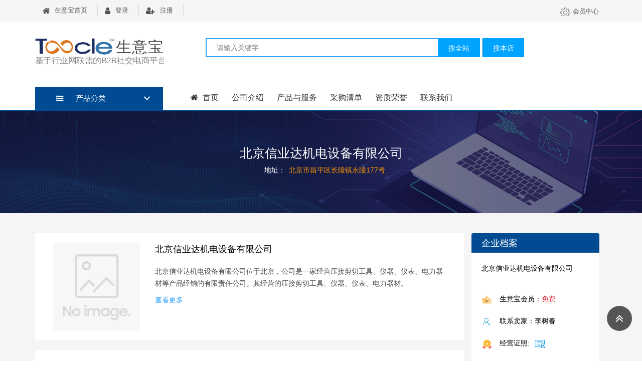

--- FILE ---
content_type: text/html; charset=UTF-8;
request_url: https://cn.toocle.com/company/96545-130512/conditions.html
body_size: 7039
content:
<!doctype html>
<html xmlns="http://www.w3.org/1999/xhtml">
	<head>
		<meta http-equiv="Content-Type" content="text/html; charset=utf-8" />
		<meta name="robots" content="all" />
		<title>北京信业达机电设备有限公司 生意旺铺</title>
		<meta name="keywords" content="REC-3510充电式压接机，0450虎头锯，EK50ML迷你充电式压接工具，REC-54ACM充电式棘轮切刀，REC-P600充电式单动式液压泵">
    <meta name="description" content="北京信业达机电设备有限公司 - REC-3510充电式压接机，0450虎头锯，EK50ML迷你充电式压接工具，REC-54ACM充电式棘轮切刀，REC-P600充电式单动式液压泵等系列产品的优质供应商！">

		<link rel="canonical" href="https://cn.toocle.com/company/96545-130512/" />
		<link rel="stylesheet" href="https://ui-chn.toocle.com/css/com_new/bootstrap.min.css">
		<link rel="stylesheet" href="https://ui-chn.toocle.com/css/com_new/font-awesome.min.css">
		<link rel="stylesheet" href="https://ui-chn.toocle.com/css/com_new/owl.carousel.min.css">
		<link rel="stylesheet" href="https://ui-chn.toocle.com/css/com_new/megamenu.css">
		<link rel="stylesheet" href="https://ui-chn.toocle.com/css/com_new/style.css">
		<link rel="stylesheet" href="https://ui-chn.toocle.com/css/com_new/custom.css">
		
		<script language="javascript" src='https://ui-chn.toocle.com/js/show/jquery.js'></script>
		<script>
          if( /Android|webOS|iPhone|iPad|iPod|BlackBerry|IEMobile|Opera Mini/i.test(navigator.userAgent) ) 
          {window.location = "https://m-chn.toocle.com/company/96545-130512/";}
    </script>
	</head>
	<body class="">
    <!--头部登陆注册-->
<div class="xs-top-bar">
	<div class="container">
		<div class="row">
			<div class="col-6">
				<div class="row">
					<div class="col-12">
						<ul class="xs-top-bar-info" id="login_div">
							
						</ul>
					</div>
					
				</div>
			</div>
			<div class="col-6">
				<ul class="xs-top-bar-info right-content">
					<li><a target="_blank" href="https://my-i-hub.toocle.com/index/?language=cn"><i class="ic i-admin"></i>会员中心</a></li>
				</ul>
			</div>
		</div>
	</div>
</div>

<!--头部搜索栏-->
<section id="wd-header" class="d-flex align-items-center mob-sticky">
	<div class="container">
		<div class="row">
		

			<div class="order-1 col-3 px-0">
				<div class="blrub-logo">
					<a href="/">
						<img src="https://ui-chn.toocle.com/images/com_new/logo.svg" alt="生意宝">
					</a>
				</div>
			</div>

			<div class="col-7 order-2 slider-search-section">
				<div class="syb__header__search">
					<div class="header__search-main">
						<form name="formsearch" method="post" action="" id="formsearch">
    			  <input name=_a value="product" type=hidden>
    			  <input name=f value="list" type=hidden>
						<div class="header__search-main-content header__search-main-content--minix">
							<input id="fn-store-input" name="terms" value="" class="header__search-main-input" type="text" placeholder="请输入关键字">
						</div>
						<div class="header__search-main-action">
							<button class="header__search-main-btn fn-search-btn-all" id="search_toocle">搜全站</button>
							<button class="header__search-main-btn fn-search-btn-my"  id="search_self">搜本店</button>
						</div>
						</form>
					</div>
					<div class="syb__header__search-aisle">
						<ul class="syb__header__search-aisle-list">
							<!--
							
							-->
						</ul>
					</div>
				</div>

			</div>

			<!--采购车-->
						<!--END-->
			
		</div>
		
	</div>
	
</section>



<!--头部栏目快捷行-->
<section id="main-menu" class="sticker-nav">
	<div class="container">
		<div class="row">
			
			
			<div class="col-3 d-none d-block">
				<div class="cd-dropdown-wrapper xs-vartical-menu">
					<a class="cd-dropdown-trigger" href="#0">
						<i class="fa fa-list-ul"></i> 产品分类
					</a>
					<nav class="cd-dropdown">
						<ul class="cd-dropdown-content">
														    							      <li>
							      	<a href="/company/96545-130512/tags-液压钳-1.html">
							      		<i class="fa fa-arrow-circle-right"></i> 液压钳
							      	</a>
							      </li>
							    							      <li>
							      	<a href="/company/96545-130512/tags-液压切刀-1.html">
							      		<i class="fa fa-arrow-circle-right"></i> 液压切刀
							      	</a>
							      </li>
							    							      <li>
							      	<a href="/company/96545-130512/tags-电缆剥除器-1.html">
							      		<i class="fa fa-arrow-circle-right"></i> 电缆剥除器
							      	</a>
							      </li>
							    							      <li>
							      	<a href="/company/96545-130512/tags-电缆处理工具-1.html">
							      		<i class="fa fa-arrow-circle-right"></i> 电缆处理工具
							      	</a>
							      </li>
							    							      <li>
							      	<a href="/company/96545-130512/tags-液压泵-1.html">
							      		<i class="fa fa-arrow-circle-right"></i> 液压泵
							      	</a>
							      </li>
							    													</ul> 
					</nav> 
				</div>
			</div>
			
			<div class="col-9 ">
				<div class="menu-container wd-megamenu">
					<div class="menu">
					<ul class="wd-megamenu-ul">
						<li>
							<a href="/company/96545-130512/" class="main-menu-list">
								<i class="fa fa-home" aria-hidden="true"></i> 首页 
							</a>
						</li>
						<li><a href="/company/96545-130512/company.html" class="main-menu-list">公司介绍 </a></li>
						<li><a href="/company/96545-130512/product.html" class="main-menu-list">产品与服务 </a></li>
												    <li><a href="/company/96545-130512/buy.html" class="main-menu-list">采购清单 </a></li>
																		<li><a href="/company/96545-130512/honour.html" class="main-menu-list">资质荣誉 </a></li>
												<li><a href="/company/96545-130512/company.html#description-tab" class="main-menu-list">联系我们 </a></li>
					  					  <!--
					    
					    <li class="float-right">
					  	  <a target=_blank href="/company/96545-130512/company.html#description-tab" href_bak="https://mytims.toocle.com?_a=main&f=msg&id=10109416_20180706" class="btn-outline-nav " style="font-size:14px;margin-top:18px;padding:8px 16px 8px 16px!important;">联系卖家：李树春</a>
					    </li>
					  						-->
						
												
						
						
						
						
						
						
					</ul>
					
					</div>
				</div>
			</div>
			
		</div>
	</div>
</section>

<!--banner图上方公司名称地址-->
  	    
	    <section class="netsun-slider-tow-grid wd-slider-section">
      	<div class="container">
      		<div class="row">
      			<div class="col-12">
      				<div class="text-center">
      					<h1 class="wishlist-slider-title">北京信业达机电设备有限公司</h1>
      					<div class="page-location pt-0">
      						<ul>
      							<li>
      								<a href="javascript:void(0);">
      									地址： 
      								</a></li>
      							<li>
      								<a class="page-location-active" href="javascript:void(0);">
      									<span class="active-color">北京市昌平区长陵镇永陵177号</span>
      									<span class="divider">/</span>
      								</a>
      							</li>
      						</ul>
      					</div>
      				</div>
      			</div>
      		</div>
      	</div>
      </section>
  
	  

<script>
$(function() {
	  $.ajax({
	      type:"POST",
	      url:"/company/?_a=main",
	      data:"&f=login",
		    success:function(res){
		    	if(res == 0)
		    	    $("#login_div").html('<li><a href="/"><i class="fa fa-home"></i>生意宝首页</a></li><li><a href="https://my-i-hub.toocle.com/index.php?_a=login&language=cn&reurl=index.php%3F_a%3Dmain%26f%3Djump%26reurl%3Dhttp%253A%252F%252Fcn.toocle.com%252Fcompany%252F96545-130512%252Fconditions.html"><i class="fa fa-user"></i>登录</a></li><li><a href="https://my-i-hub.toocle.com/?_a=register&language=cn"><i class="fa fa-user-plus"></i>注册</a></li>');
		    	else
		    		  $("#login_div").html('<li><a href="/"><i class="fa fa-home"></i>生意宝首页</a></li><li><a href="javascript:void(0);"><i class="fa fa-user"></i>欢迎您,'+res+'</a></li><li><a href="https://my-i-hub.toocle.com/?_a=login&f=logout"><i class="fa fa-user-plus"></i>安全退出</a></li>');
    	  }
	  });
	  
	  if("main_c" == "shop")
	  {
	      $.ajax({
	          type:"POST",
	          url:"/company/?_a=main",
	          data:"&f=follow&cid=96545&time=130512",
		        success:function(res){
		        	if(res == 1)
		        	    $("#follow_div").html('<span class="" style="color:#ffffff;" onclick="follow_del();">已关注</span>');
		        	else
		        		  $("#follow_div").html('<span class="" style="color:#ffffff;" onclick="follow();">+关注</span>');
        	  }
	      });
	  }

    $("#search_toocle").click(function (){
    	var terms = $('#fn-store-input').val();
    	var url = "https://cn.toocle.com/search/?f=product";
    	
    	if (terms == '')
          return;
      else
          url += '&terms=' + encodeURIComponent(terms);

      window.open(url);
    });

    $("#search_self").click(function (){
    	var terms = $('#fn-store-input').val();

    	if (terms == '')
          return;
      else
      {
          //$("#formsearch").submit();
          if("main_c" == "shop")
          {
              window.location.href = "shop-"+terms+"-1.html";
          }
          else 
          {
              window.location.href = "product-"+terms+"-1.html";
          }
      }
    	
    });
});

function follow()
{
    $.ajax({
	      type:"POST",
	      url:"/company/?_a=company",
	      data:"&f=follow&cid=96545&time=130512",
		    success:function(res){
		    	if(res == 1)
		    	    $("#follow_div").html('<span class="" style="color:#ffffff;" onclick="follow_del();">已关注</span>');
		    	else if (res == 2)
		          alert("请先登录！");
		      else
		          alert("+关注失败！");
    	  }
	  });
}

function follow_del()
{
    $.ajax({
	      type:"POST",
	      url:"/company/?_a=company",
	      data:"&f=followed&cid=96545&time=130512",
		    success:function(res){
		    	if(res == 1)
		    	    $("#follow_div").html('<span class="" style="color:#ffffff;" onclick="follow();">+关注</span>');
		    	else if (res == 2)
		          alert("请先登录！");
		      else
		          alert("取消关注失败！");
    	  }
	  });
}
</script>
    
	<section id="product-amazon" class="product-shop-page product-shop-full-grid">
		<div class="container">
			<div class="row">
				<div class="order-2 col-3 ">
          <div class="tags-box bg-white">
						<div class="syb-shop_contacttype">
							<div class="syb-shop_contacttype-tit" style="border-bottom: 1px solid #EFEFEF;">企业档案</div>
							<div class="syb-shop_contacttype-info">
								<div class="syb-shop_contacttype-info-time mb-4" style="border-bottom: 1px solid #EFEFEF;">
								
									<div class="syb-shop_contacttype-info-time-dt pb-2">
										<p class="syb-shop_contacttype-wp">北京信业达机电设备有限公司</p>
										
									</div>
								
								</div>
								<ul class="syb-shop_contacttype-info-ul">
									<li class="fn-store-consult">
										<a target="_blank" class="fn-qq" >
											  <i class="ic i-vip"></i>生意宝会员：<span class="text-danger">免费</span>
									  </a>
									</li>
									<li>
										<a target="_blank" class="fn-qq" >
										  	<i class="ic i-user"></i>联系卖家：李树春
										</a>
									</li>
									<li>
										<a  href="/company/96545-130512/honour.html">
											<i class="ic i-zz"></i>经营证照: <i class="ic i-zs iclr"></i>
										</a>
									</li>
																		<li>
										<a >
											<i class="ic i-ms"></i> 
											公司类型：
											生产型
																					</a>
									</li>
																											<li>
										<a >
											<i class="ic i-local"></i> 所在地区：北京市 昌平区 										</a>
									</li>
																	</ul>
							
							</div>
						</div>
					</div>
					
					<div class="tags-box bg-white">
						<div class="syb-shop_contacttype">
							<div class="syb-shop_contacttype-tit">联系方式</div>
							<div class="syb-shop_contacttype-info">
								<ul class="syb-shop_contacttype-info-ul">
									<li class="fn-store-consult">
										<a target="_blank" class="fn-qq">
										  <i class="ic i-qq"></i>联系人：李树春
										</a>
									</li>
									<li>
										<a class="fn-tel"><i class="ic i-tell"></i>15811038824</a>
									</li>
									<li>
										<a href="mailto:lishuchun1984@126.com"><i class="ic i-email"></i>lishuchun1984@126.com</a>
									</li>
								</ul>
								<div class="syb-shop_contacttype-info-time">

									<div class="syb-shop_contacttype-info-time-dt">
										<p class="syb-shop_contacttype-servicetime">卖家服务时间</p>
										<p class="syb-shop_contacttype-timecolor">9:00--17:00</p>
									</div>

								</div>
							</div>
						</div>
					</div>
					
										<div class="side-bar sidebar-review-box text-center mt-3">
						<h5 class="title">扫码进入微旺铺</h5>
						<div class="owl-stage-outer">
							<img src="https://cn.toocle.com/?_a=phpqrcode&size=4&url=https%3A%2F%2Fm-chn.toocle.com%2Fcompany%2F96545-130512%2F" alt="slider-img">
						</div>
					</div>
					
					<div class="mp__consumerwarn">
						<p class="mp__consumerwarn-text">
							为保障您的权益，请勿线下交易！90%的欺诈、纠纷、资金盗窃均由线下交易导致。
						</p>
					</div>
				</div>


				<div class="order-1 col-9 product-grid">
					<div class="syb-shop_company row mb-20">
						<div class="col-3">
								                <img src="https://ui-chn.toocle.com/images/noimg.png"  alt="" width="100%" />
	            						</div>

						<div class="col-9">
							<div class="syb-shop_company-details-tit">北京信业达机电设备有限公司</div>
							<div class="syb-shop_company-details-desc">
								北京信业达机电设备有限公司位于北京，公司是一家经营压接剪切工具、仪器、仪表、电力器材等产品经销的有限责任公司。其经营的压接剪切工具、仪器、仪表、电力器材。
							</div>
														    <a href="/company/96545-130512/company.html" class="fn-open-img syb-shop_company-details-checkInfo">查看更多</a>
							              
						</div>
					</div>
			<div class="syb-shop_fastsell row bg-white p-4">
					<div class="syb-shop_fastsell-tit col-12">产品服务</div>
					<div class="col-12">
					<div class="row">
												  <div class="col-4 display">
						  	<figure class="figure product-box row">
						  		<div class="col-12 p0">
						  			<div class="product-box-img">
						  				<a href="/company/96545-130512/product-detail-3657897.html">
						  				  						  				      <img src="https://img-i-album.toocle.com/480-480/2018/07/06/1c/5b3efb634d21c.jpg" class="figure-img img-fluid" alt="REC-3510充电式压接机">
                      	                          							  				</a>
						  			</div>
			        
						  		</div>
						  		<div class="col-12 p0">
						  			<div class="figure-caption text-center">
						  				<div class="price-start">
						  					<p>REC-3510充电式压接机 <br /><strong class="active-color"><u>0元/台</u></strong></p>
						  				</div>
						  				<div class="compare-btn">
						  					<a class="btn btn-primary btn-sm" target=_blank href="/company/96545-130512/inquiry-3657897.html">
						  						<i class="fa fa-exchange" aria-hidden="true"></i> 我要询价
						  					</a>
						  				</div>
						  			</div>
						  		</div>
						  	</figure>
						  </div>
												  <div class="col-4 display">
						  	<figure class="figure product-box row">
						  		<div class="col-12 p0">
						  			<div class="product-box-img">
						  				<a href="/company/96545-130512/product-detail-3657898.html">
						  				  						  				      <img src="https://img-i-album.toocle.com/480-480/2018/07/06/dd/5b3efdd9200dd.jpg" class="figure-img img-fluid" alt="0450虎头锯">
                      	                          							  				</a>
						  			</div>
			        
						  		</div>
						  		<div class="col-12 p0">
						  			<div class="figure-caption text-center">
						  				<div class="price-start">
						  					<p>0450虎头锯 <br /><strong class="active-color"><u>8800元</u></strong></p>
						  				</div>
						  				<div class="compare-btn">
						  					<a class="btn btn-primary btn-sm" target=_blank href="/company/96545-130512/inquiry-3657898.html">
						  						<i class="fa fa-exchange" aria-hidden="true"></i> 我要询价
						  					</a>
						  				</div>
						  			</div>
						  		</div>
						  	</figure>
						  </div>
												  <div class="col-4 display">
						  	<figure class="figure product-box row">
						  		<div class="col-12 p0">
						  			<div class="product-box-img">
						  				<a href="/company/96545-130512/product-detail-3695408.html">
						  				  						  				      <img src="https://img-i-album.toocle.com/480-480/2019/06/10/f2/5cfdfd4469af2.jpg" class="figure-img img-fluid" alt="EK50ML迷你充电式压接工具">
                      	                          							  				</a>
						  			</div>
			        
						  		</div>
						  		<div class="col-12 p0">
						  			<div class="figure-caption text-center">
						  				<div class="price-start">
						  					<p>EK50ML迷你充电式压接工具 <br /><strong class="active-color"><u>元/台</u></strong></p>
						  				</div>
						  				<div class="compare-btn">
						  					<a class="btn btn-primary btn-sm" target=_blank href="/company/96545-130512/inquiry-3695408.html">
						  						<i class="fa fa-exchange" aria-hidden="true"></i> 我要询价
						  					</a>
						  				</div>
						  			</div>
						  		</div>
						  	</figure>
						  </div>
												  <div class="col-4 display">
						  	<figure class="figure product-box row">
						  		<div class="col-12 p0">
						  			<div class="product-box-img">
						  				<a href="/company/96545-130512/product-detail-3695409.html">
						  				  						  				      <img src="https://img-i-album.toocle.com/480-480/2019/06/10/ce/5cfdfeefacece.jpg" class="figure-img img-fluid" alt="REC-54ACM充电式棘轮切刀">
                      	                          							  				</a>
						  			</div>
			        
						  		</div>
						  		<div class="col-12 p0">
						  			<div class="figure-caption text-center">
						  				<div class="price-start">
						  					<p>REC-54ACM充电式棘轮切刀 <br /><strong class="active-color"><u>元/台</u></strong></p>
						  				</div>
						  				<div class="compare-btn">
						  					<a class="btn btn-primary btn-sm" target=_blank href="/company/96545-130512/inquiry-3695409.html">
						  						<i class="fa fa-exchange" aria-hidden="true"></i> 我要询价
						  					</a>
						  				</div>
						  			</div>
						  		</div>
						  	</figure>
						  </div>
												  <div class="col-4 display">
						  	<figure class="figure product-box row">
						  		<div class="col-12 p0">
						  			<div class="product-box-img">
						  				<a href="/company/96545-130512/product-detail-3695410.html">
						  				  						  				      <img src="https://img-i-album.toocle.com/480-480/2019/06/10/cc/5cfe0045361cc.jpg" class="figure-img img-fluid" alt="REC-P600充电式单动式液压泵">
                      	                          							  				</a>
						  			</div>
			        
						  		</div>
						  		<div class="col-12 p0">
						  			<div class="figure-caption text-center">
						  				<div class="price-start">
						  					<p>REC-P600充电式单动式液压泵 <br /><strong class="active-color"><u>元/米</u></strong></p>
						  				</div>
						  				<div class="compare-btn">
						  					<a class="btn btn-primary btn-sm" target=_blank href="/company/96545-130512/inquiry-3695410.html">
						  						<i class="fa fa-exchange" aria-hidden="true"></i> 我要询价
						  					</a>
						  				</div>
						  			</div>
						  		</div>
						  	</figure>
						  </div>
											</div>
					</div>
				</div>
				</div>

			</div>
		</div>
	</section>


<!--
<div class="wpfotter_box">
	<div class="footer">© 北京信业达机电设备有限公司 版权所有 <a target="_blank" href="https://cn.toocle.com/term2.html">免责声明</a>　技术支持：<a href="https://cn.toocle.com">生意宝</a></div>
</div>
-->

<!--尾部 生意宝超级旺铺整体相关介绍-->
		<section id="call-to-action" class="d-flex align-items-center">
			<div class="container ">
				<div class="row ">
					<div class="col-6">
						<h3 class="call-to-action-message"><span class="bold-font">生意宝</span> - 基于行业网联盟的<span class="bold-font">B2B</span>社交电商平台.
							<br /> Toocle.com - Widen your Trading Circle!</h3>
					</div>
					<div class="col-6 text-right">
						<div class="call-to-action-buy-now">

							<a target=_blank href="https://my-i-hub.toocle.com/?_a=register&language=cn" class="btn btn-primary wd-shop-btn">
								立即加入！ <i class="fa fa-arrow-right" aria-hidden="true"></i>
							</a>
						</div>
					</div>
				</div>
			</div>
		</section>

<!-- 超级旺铺共用优点Start -->
		<section id="details">
			<div class="container">
				<div class="row wow fadeInLeft animated justify-content-center" data-wow-delay="600ms">
					<div class="col-3 details-box">
						<div class="row">
							<div class="col-3 p0 text-center">
								<div class="details-img">
									<img src="https://ui-chn.toocle.com/images/com_new/good1.svg">
								</div>
							</div>
							<div class="col-9 p0 details-description">
								<h6 class="details-title">快捷展示</h6>
								<p>快速创建集企业介绍、产品服务、直播等一体的个性旺铺</p>
							</div>
						</div>
						<div class="arow">
							<img src="https://ui-chn.toocle.com/images/com_new/arrow.svg" alt="">
						</div>
					</div>
					<div class="col-3 details-box">
						<div class="row">
							<div class="col-3 p0 text-center">
								<div class="details-img">
									<img src="https://ui-chn.toocle.com/images/com_new/good2.svg">
								</div>
							</div>
							<div class="col-9 p0 details-description">
								<h6 class="details-title">全面营销</h6>
								<p>升级成企业号帮助企业搭建社交移动互联网智能营销平台</p>
							</div>
						</div>
						<div class="arow">
							<img src="https://ui-chn.toocle.com/images/com_new/arrow.svg" alt="">
						</div>
					</div>
					<div class="col-3 details-box">
						<div class="row">
							<div class="col-3 p0 text-center">
								<div class="details-img">
									<img  class="zdy" src="https://ui-chn.toocle.com/images/com_new/good3.svg">
								</div>
							</div>
							<div class="col-9 p0 details-description">
								<h6 class="details-title">助推成交</h6>
								<p>自助开通商城，将智能营销平台、直播系统流量转化成交</p>
							</div>
						</div>
						<div class="arow">
							<img src="https://ui-chn.toocle.com/images/com_new/arrow.svg" alt="">
						</div>
					</div>
					<div class="col-3 details-box details-active">
						<div class="text-center">
							<img class="img-fluid" src="https://ui-chn.toocle.com/images/com_new/good4.svg">
							<h3 class="details-active-title">生意宝超级旺铺</h3>
						</div>
					</div>
				</div>
			</div>
		</section>
		
<!-- 超级旺铺共用优点End -->
		

<!-- 尾部FOOT共用部份 Start -->
		<footer class="footer wow fadeInUp animated" data-wow-delay="900ms">
			<div class="container">
				<div class="row">
					<div class="col-3">

						<div class="footer-about">
							<a href="https://cn.toocle.com" target=_blank class="footer-about-logo">
								<img src="https://ui-chn.toocle.com/images/com_new/logo.svg" alt="Logo">
							</a>
							<div class="footer-description">
								<p>Copyright©2007-<script>var date=new Date();var year=date.getYear();if (year < 2000) year+=1900;document.write(date.getFullYear());</script> Toocle.com. <br />All Rights Reserved</p>
							</div>
						</div>
					</div>
					<div class="col-2 footer-view-controller">		
						<div class="footer-nav">
							<h6 class="footer-subtitle active-color">热门产品</h6>
							<ul>
								<li><a target=_blank href="http://www.netsun.com/product.html?id=10"> 微营销解决方案 </a></li>
								<li><a target=_blank href="https://cloud.netsun.com/">云SAAS官网解决方案 </a></li>
								<li><a target=_blank href="http://www.netsun.com/product.html?id=15">企业销售在线化解决方案 </a></li>
								<li><a target=_blank href="http://www.netsun.com/cate_list.html?lid=7&cate=">机构数字化解决方案</a></li>
								<li><a target=_blank href="http://www.netsun.com/cate_list.html?lid=6&cate=">在线会展解决方案</a></li>
							</ul>
						</div>
					</div>
					<div class="col-3 footer-view-controller">

						<div class="footer-nav">
							<div class="stores-list">
								<h6 class="footer-subtitle">生意号</h6>
								<ul>
									<li><a target=_blank href="http://my.toocle.com/index.php?language=cn&_a=login&role=14">生意号(智能名片)</a></li>
									<li><a target=_blank href="http://tt.toocle.com/c">企业号(营销平台)</a></li>
									<li><a target=_blank href="http://v.toocle.com/">行业号(行业网)</a></li>
									<li><a target=_blank href="http://tt.toocle.com/o">机构号(机构自媒)</a></li>
									<li><a target=_blank href="http://tt.toocle.com/e">展览号(在线会展)</a></li>
								</ul>
							</div>
						</div>
					</div>
					<div class="col-2 footer-view-controller">

						<div class="footer-nav">
							<h6 class="footer-subtitle">平台导航</h6>
							<ul>
								<li><a target=_blank href="http://cn.toocle.com/market/">行业市场</a></li>
								<li><a target=_blank href="http://toutiao.toocle.com/">生意头条</a></li>
								<li><a target=_blank href="http://leads.toocle.com/">商机中心</a></li>
								<li><a target=_blank href="http://expo.toocle.com/">行业会展</a></li>
								<li><a target=_blank href="http://cn.toocle.com/company/">供应商中心</a></li>
							</ul>
						</div>
					</div>
					<div class="col-2 footer-view-controller">

						<div class="footer-nav">
							<h6 class="footer-subtitle">新手指南</h6>
							<ul>
								<li><a target=_blank href="conditions.html">加入Toocle</a></li>
								<li><a target=_blank href="conditions.html">创建旺铺</a></li>
								<li><a target=_blank href="conditions.html">开通商城</a></li>
								<li><a target=_blank href="conditions.html">开通企业号</a></li>
								<li><a target=_blank href="conditions.html">如何申请直播</a></li>
							</ul>
						</div>
					</div>
				</div>
			</div>
		</footer>
		
		<a id="scrollUp" href="#top" style="position: fixed; z-index: 2147483647; display: block;"><i class="fa fa-angle-double-up"
					 aria-hidden="true"></i></a>
					 
<!-- 尾部FOOT共用部份 END -->
	
		<script src="https://ui-chn.toocle.com/js/com_new/jquery.min.js"></script>
		<script src="https://ui-chn.toocle.com/js/com_new/jquery-ui.js"></script>
		<script src="https://ui-chn.toocle.com/js/com_new/popper.js"></script>
		<script src="https://ui-chn.toocle.com/js/com_new/bootstrap.min.js"></script>
    <script src="https://ui-chn.toocle.com/js/com_new/modernizr.js"></script>
	
		<script src="https://ui-chn.toocle.com/js/com_new/vertical-menu.js"></script>

		<!--product detail-->
		<script src="https://ui-chn.toocle.com/js/com_new/lightslider.min.js"></script>
		<script src="https://ui-chn.toocle.com/js/com_new/owl.carousel.min.js"></script>

		<script src="https://ui-chn.toocle.com/js/com_new/jquery.menu-aim.js"></script>
		<script src="https://ui-chn.toocle.com/js/com_new/main.js"></script>
		<!--product detail end-->

    <script src="https://ui-chn.toocle.com/js/com_new/jquery.menu-aim.js"></script>
		<script src="https://ui-chn.toocle.com/js/com_new/view.shop.js"></script>
		<script src="https://ui-chn.toocle.com/js/com_new/examples.gallery.js"></script>	

</body>
</html>
<script>
$(function() {
	  $.ajax({
	      type:"POST",
	      url:"/company/?_a=main&cid=96545&ctime=130512&type=company_index",
	      data:"&f=set_log&asid=96545",
		    success:function(res){
    	  }
	  });
});
</script>
<script type="text/javascript" src="https://res.wx.qq.com/open/js/jweixin-1.6.0.js""></script>
<script>
    wx.config({
        debug: false,
        appId: "wx6789b99e97ed2057",
        timestamp: "1768411753",
        nonceStr: "pdKQG2POeGl98IB5",
        signature: "36e9cd85e2733a56ae1d7b76b7a81f15ec2d4df0",
        jsApiList: ['onMenuShareTimeline','onMenuShareAppMessage']
    });

    wx.ready(function () {
        var shareData64 = {
            title: document.title,
            desc: $('meta[name="description"]').attr('content'),
            link: "https://cn.toocle.com/company/96545-130512/conditions.html",
            imgUrl:  "https://ui-chn.toocle.com/images/toocle.png",
            success: function () {
            }
        };
         wx.updateTimelineShareData(shareData64);
         wx.updateAppMessageShareData(shareData64);
    });
    
</script>

--- FILE ---
content_type: image/svg+xml
request_url: https://ui-chn.toocle.com/images/com_new/good4.svg
body_size: 2012
content:
<?xml version="1.0" standalone="no"?><!DOCTYPE svg PUBLIC "-//W3C//DTD SVG 1.1//EN" "http://www.w3.org/Graphics/SVG/1.1/DTD/svg11.dtd"><svg t="1604501268918" class="icon" viewBox="0 0 1402 1024" version="1.1" xmlns="http://www.w3.org/2000/svg" p-id="39960" width="61.611328125" height="45" xmlns:xlink="http://www.w3.org/1999/xlink"><defs><style type="text/css"></style></defs><path d="M771.634524 987.500789a449.498475 449.498475 0 0 1-144.120856-98.796245 456.912267 456.912267 0 0 1-64.931782-83.47984 324.767537 324.767537 0 0 0 78.754566-213.261934 324.984791 324.984791 0 0 0-93.446366-229.474512c-1.710875-2.036756-3.693318-3.774788-5.431349-5.431349a455.961781 455.961781 0 0 1 85.435125-120.820367 449.579946 449.579946 0 0 1 144.120856-98.823402 445.207709 445.207709 0 0 1 176.518856-36.227101v173.803181a279.089888 279.089888 0 0 0-199.982285 84.321699 288.105928 288.105928 0 0 0-82.882392 203.431191 288.866317 288.866317 0 0 0 82.882392 203.431191 278.356656 278.356656 0 0 0 199.982285 84.3217 279.035575 279.035575 0 0 0 199.955127-84.3217 285.661821 285.661821 0 0 0 69.765683-116.475287h-269.449243v-174.156218h452.920225v86.90159a466.715853 466.715853 0 0 1-35.602495 179.669038 458.460202 458.460202 0 0 1-97.139684 146.646433 449.498475 449.498475 0 0 1-144.120856 98.796245 445.207709 445.207709 0 0 1-176.518855 36.227101 445.207709 445.207709 0 0 1-176.708952-36.281414z m-682.774932-186.023717A309.804169 309.804169 0 0 1 0.002716 583.001043h170.924566a134.018546 134.018546 0 0 0 132.715022 135.050503 134.018546 134.018546 0 0 0 132.742179-135.050503 134.018546 134.018546 0 0 0-132.742179-135.050502H74.629457l70.064407-448.086325h487.382137v173.803181H290.281184l-15.669443 99.963985h28.758995a299.240195 299.240195 0 0 1 214.755555 90.404811 309.586915 309.586915 0 0 1 88.856876 218.476029 309.586915 309.586915 0 0 1-88.856876 218.476029 297.257752 297.257752 0 0 1-214.538301 90.703535 299.294508 299.294508 0 0 1-214.701241-90.214714z" fill="#1296db" p-id="39961"></path></svg>

--- FILE ---
content_type: application/javascript
request_url: https://ui-chn.toocle.com/js/com_new/owl.carousel.min.js
body_size: 50667
content:
/**
 * Owl Carousel v2.3.4
 * Copyright 2013-2018 David Deutsch
 * Licensed under: SEE LICENSE IN https://github.com/OwlCarousel2/OwlCarousel2/blob/master/LICENSE
 */
! function(a, b, c, d) {
	function e(b, c) {
		this.settings = null, this.options = a.extend({}, e.Defaults, c), this.$element = a(b), this._handlers = {}, this._plugins = {},
			this._supress = {}, this._current = null, this._speed = null, this._coordinates = [], this._breakpoint = null, this._width =
			null, this._items = [], this._clones = [], this._mergers = [], this._widths = [], this._invalidated = {}, this._pipe = [],
			this._drag = {
				time: null,
				target: null,
				pointer: null,
				stage: {
					start: null,
					current: null
				},
				direction: null
			}, this._states = {
				current: {},
				tags: {
					initializing: ["busy"],
					animating: ["busy"],
					dragging: ["interacting"]
				}
			}, a.each(["onResize", "onThrottledResize"], a.proxy(function(b, c) {
				this._handlers[c] = a.proxy(this[c], this)
			}, this)), a.each(e.Plugins, a.proxy(function(a, b) {
				this._plugins[a.charAt(0).toLowerCase() + a.slice(1)] = new b(this)
			}, this)), a.each(e.Workers, a.proxy(function(b, c) {
				this._pipe.push({
					filter: c.filter,
					run: a.proxy(c.run, this)
				})
			}, this)), this.setup(), this.initialize()
	}
	e.Defaults = {
		items: 3,
		loop: !1,
		center: !1,
		rewind: !1,
		checkVisibility: !0,
		mouseDrag: !0,
		touchDrag: !0,
		pullDrag: !0,
		freeDrag: !1,
		margin: 0,
		stagePadding: 0,
		merge: !1,
		mergeFit: !0,
		autoWidth: !1,
		startPosition: 0,
		rtl: !1,
		smartSpeed: 250,
		fluidSpeed: !1,
		dragEndSpeed: !1,
		responsive: {},
		responsiveRefreshRate: 200,
		responsiveBaseElement: b,
		fallbackEasing: "swing",
		slideTransition: "",
		info: !1,
		nestedItemSelector: !1,
		itemElement: "div",
		stageElement: "div",
		refreshClass: "owl-refresh",
		loadedClass: "owl-loaded",
		loadingClass: "owl-loading",
		rtlClass: "owl-rtl",
		responsiveClass: "owl-responsive",
		dragClass: "owl-drag",
		itemClass: "owl-item",
		stageClass: "owl-stage",
		stageOuterClass: "owl-stage-outer",
		grabClass: "owl-grab"
	}, e.Width = {
		Default: "default",
		Inner: "inner",
		Outer: "outer"
	}, e.Type = {
		Event: "event",
		State: "state"
	}, e.Plugins = {}, e.Workers = [{
		filter: ["width", "settings"],
		run: function() {
			this._width = this.$element.width()
		}
	}, {
		filter: ["width", "items", "settings"],
		run: function(a) {
			a.current = this._items && this._items[this.relative(this._current)]
		}
	}, {
		filter: ["items", "settings"],
		run: function() {
			this.$stage.children(".cloned").remove()
		}
	}, {
		filter: ["width", "items", "settings"],
		run: function(a) {
			var b = this.settings.margin || "",
				c = !this.settings.autoWidth,
				d = this.settings.rtl,
				e = {
					width: "auto",
					"margin-left": d ? b : "",
					"margin-right": d ? "" : b
				};
			!c && this.$stage.children().css(e), a.css = e
		}
	}, {
		filter: ["width", "items", "settings"],
		run: function(a) {
			var b = (this.width() / this.settings.items).toFixed(3) - this.settings.margin,
				c = null,
				d = this._items.length,
				e = !this.settings.autoWidth,
				f = [];
			for (a.items = {
					merge: !1,
					width: b
				}; d--;) c = this._mergers[d], c = this.settings.mergeFit && Math.min(c, this.settings.items) || c, a.items.merge =
				c > 1 || a.items.merge, f[d] = e ? b * c : this._items[d].width();
			this._widths = f
		}
	}, {
		filter: ["items", "settings"],
		run: function() {
			var b = [],
				c = this._items,
				d = this.settings,
				e = Math.max(2 * d.items, 4),
				f = 2 * Math.ceil(c.length / 2),
				g = d.loop && c.length ? d.rewind ? e : Math.max(e, f) : 0,
				h = "",
				i = "";
			for (g /= 2; g > 0;) b.push(this.normalize(b.length / 2, !0)), h += c[b[b.length - 1]][0].outerHTML, b.push(this.normalize(
				c.length - 1 - (b.length - 1) / 2, !0)), i = c[b[b.length - 1]][0].outerHTML + i, g -= 1;
			this._clones = b, a(h).addClass("cloned").appendTo(this.$stage), a(i).addClass("cloned").prependTo(this.$stage)
		}
	}, {
		filter: ["width", "items", "settings"],
		run: function() {
			for (var a = this.settings.rtl ? 1 : -1, b = this._clones.length + this._items.length, c = -1, d = 0, e = 0, f = []; ++
				c < b;) d = f[c - 1] || 0, e = this._widths[this.relative(c)] + this.settings.margin, f.push(d + e * a);
			this._coordinates = f
		}
	}, {
		filter: ["width", "items", "settings"],
		run: function() {
			var a = this.settings.stagePadding,
				b = this._coordinates,
				c = {
					width: Math.ceil(Math.abs(b[b.length - 1])) + 2 * a,
					"padding-left": a || "",
					"padding-right": a || ""
				};
			this.$stage.css(c)
		}
	}, {
		filter: ["width", "items", "settings"],
		run: function(a) {
			var b = this._coordinates.length,
				c = !this.settings.autoWidth,
				d = this.$stage.children();
			if (c && a.items.merge)
				for (; b--;) a.css.width = this._widths[this.relative(b)], d.eq(b).css(a.css);
			else c && (a.css.width = a.items.width, d.css(a.css))
		}
	}, {
		filter: ["items"],
		run: function() {
			this._coordinates.length < 1 && this.$stage.removeAttr("style")
		}
	}, {
		filter: ["width", "items", "settings"],
		run: function(a) {
			a.current = a.current ? this.$stage.children().index(a.current) : 0, a.current = Math.max(this.minimum(), Math.min(
				this.maximum(), a.current)), this.reset(a.current)
		}
	}, {
		filter: ["position"],
		run: function() {
			this.animate(this.coordinates(this._current))
		}
	}, {
		filter: ["width", "position", "items", "settings"],
		run: function() {
			var a, b, c, d, e = this.settings.rtl ? 1 : -1,
				f = 2 * this.settings.stagePadding,
				g = this.coordinates(this.current()) + f,
				h = g + this.width() * e,
				i = [];
			for (c = 0, d = this._coordinates.length; c < d; c++) a = this._coordinates[c - 1] || 0, b = Math.abs(this._coordinates[
				c]) + f * e, (this.op(a, "<=", g) && this.op(a, ">", h) || this.op(b, "<", g) && this.op(b, ">", h)) && i.push(
				c);
			this.$stage.children(".active").removeClass("active"), this.$stage.children(":eq(" + i.join("), :eq(") + ")").addClass(
					"active"), this.$stage.children(".center").removeClass("center"), this.settings.center && this.$stage.children()
				.eq(this.current()).addClass("center")
		}
	}], e.prototype.initializeStage = function() {
		this.$stage = this.$element.find("." + this.settings.stageClass), this.$stage.length || (this.$element.addClass(this
			.options.loadingClass), this.$stage = a("<" + this.settings.stageElement + ">", {
			class: this.settings.stageClass
		}).wrap(a("<div/>", {
			class: this.settings.stageOuterClass
		})), this.$element.append(this.$stage.parent()))
	}, e.prototype.initializeItems = function() {
		var b = this.$element.find(".owl-item");
		if (b.length) return this._items = b.get().map(function(b) {
			return a(b)
		}), this._mergers = this._items.map(function() {
			return 1
		}), void this.refresh();
		this.replace(this.$element.children().not(this.$stage.parent())), this.isVisible() ? this.refresh() : this.invalidate(
			"width"), this.$element.removeClass(this.options.loadingClass).addClass(this.options.loadedClass)
	}, e.prototype.initialize = function() {
		if (this.enter("initializing"), this.trigger("initialize"), this.$element.toggleClass(this.settings.rtlClass, this.settings
				.rtl), this.settings.autoWidth && !this.is("pre-loading")) {
			var a, b, c;
			a = this.$element.find("img"), b = this.settings.nestedItemSelector ? "." + this.settings.nestedItemSelector : d, c =
				this.$element.children(b).width(), a.length && c <= 0 && this.preloadAutoWidthImages(a)
		}
		this.initializeStage(), this.initializeItems(), this.registerEventHandlers(), this.leave("initializing"), this.trigger(
			"initialized")
	}, e.prototype.isVisible = function() {
		return !this.settings.checkVisibility || this.$element.is(":visible")
	}, e.prototype.setup = function() {
		var b = this.viewport(),
			c = this.options.responsive,
			d = -1,
			e = null;
		c ? (a.each(c, function(a) {
				a <= b && a > d && (d = Number(a))
			}), e = a.extend({}, this.options, c[d]), "function" == typeof e.stagePadding && (e.stagePadding = e.stagePadding()),
			delete e.responsive, e.responsiveClass && this.$element.attr("class", this.$element.attr("class").replace(new RegExp(
				"(" + this.options.responsiveClass + "-)\\S+\\s", "g"), "$1" + d))) : e = a.extend({}, this.options), this.trigger(
			"change", {
				property: {
					name: "settings",
					value: e
				}
			}), this._breakpoint = d, this.settings = e, this.invalidate("settings"), this.trigger("changed", {
			property: {
				name: "settings",
				value: this.settings
			}
		})
	}, e.prototype.optionsLogic = function() {
		this.settings.autoWidth && (this.settings.stagePadding = !1, this.settings.merge = !1)
	}, e.prototype.prepare = function(b) {
		var c = this.trigger("prepare", {
			content: b
		});
		return c.data || (c.data = a("<" + this.settings.itemElement + "/>").addClass(this.options.itemClass).append(b)),
			this.trigger("prepared", {
				content: c.data
			}), c.data
	}, e.prototype.update = function() {
		for (var b = 0, c = this._pipe.length, d = a.proxy(function(a) {
				return this[a]
			}, this._invalidated), e = {}; b < c;)(this._invalidated.all || a.grep(this._pipe[b].filter, d).length > 0) && this
			._pipe[b].run(e), b++;
		this._invalidated = {}, !this.is("valid") && this.enter("valid")
	}, e.prototype.width = function(a) {
		switch (a = a || e.Width.Default) {
			case e.Width.Inner:
			case e.Width.Outer:
				return this._width;
			default:
				return this._width - 2 * this.settings.stagePadding + this.settings.margin
		}
	}, e.prototype.refresh = function() {
		this.enter("refreshing"), this.trigger("refresh"), this.setup(), this.optionsLogic(), this.$element.addClass(this.options
				.refreshClass), this.update(), this.$element.removeClass(this.options.refreshClass), this.leave("refreshing"),
			this.trigger("refreshed")
	}, e.prototype.onThrottledResize = function() {
		b.clearTimeout(this.resizeTimer), this.resizeTimer = b.setTimeout(this._handlers.onResize, this.settings.responsiveRefreshRate)
	}, e.prototype.onResize = function() {
		return !!this._items.length && (this._width !== this.$element.width() && (!!this.isVisible() && (this.enter(
			"resizing"), this.trigger("resize").isDefaultPrevented() ? (this.leave("resizing"), !1) : (this.invalidate(
			"width"), this.refresh(), this.leave("resizing"), void this.trigger("resized")))))
	}, e.prototype.registerEventHandlers = function() {
		a.support.transition && this.$stage.on(a.support.transition.end + ".owl.core", a.proxy(this.onTransitionEnd, this)),
			!1 !== this.settings.responsive && this.on(b, "resize", this._handlers.onThrottledResize), this.settings.mouseDrag &&
			(this.$element.addClass(this.options.dragClass), this.$stage.on("mousedown.owl.core", a.proxy(this.onDragStart,
				this)), this.$stage.on("dragstart.owl.core selectstart.owl.core", function() {
				return !1
			})), this.settings.touchDrag && (this.$stage.on("touchstart.owl.core", a.proxy(this.onDragStart, this)), this.$stage
				.on("touchcancel.owl.core", a.proxy(this.onDragEnd, this)))
	}, e.prototype.onDragStart = function(b) {
		var d = null;
		3 !== b.which && (a.support.transform ? (d = this.$stage.css("transform").replace(/.*\(|\)| /g, "").split(","), d = {
				x: d[16 === d.length ? 12 : 4],
				y: d[16 === d.length ? 13 : 5]
			}) : (d = this.$stage.position(), d = {
				x: this.settings.rtl ? d.left + this.$stage.width() - this.width() + this.settings.margin : d.left,
				y: d.top
			}), this.is("animating") && (a.support.transform ? this.animate(d.x) : this.$stage.stop(), this.invalidate(
				"position")), this.$element.toggleClass(this.options.grabClass, "mousedown" === b.type), this.speed(0), this._drag
			.time = (new Date).getTime(), this._drag.target = a(b.target), this._drag.stage.start = d, this._drag.stage.current =
			d, this._drag.pointer = this.pointer(b), a(c).on("mouseup.owl.core touchend.owl.core", a.proxy(this.onDragEnd,
				this)), a(c).one("mousemove.owl.core touchmove.owl.core", a.proxy(function(b) {
				var d = this.difference(this._drag.pointer, this.pointer(b));
				a(c).on("mousemove.owl.core touchmove.owl.core", a.proxy(this.onDragMove, this)), Math.abs(d.x) < Math.abs(d.y) &&
					this.is("valid") || (b.preventDefault(), this.enter("dragging"), this.trigger("drag"))
			}, this)))
	}, e.prototype.onDragMove = function(a) {
		var b = null,
			c = null,
			d = null,
			e = this.difference(this._drag.pointer, this.pointer(a)),
			f = this.difference(this._drag.stage.start, e);
		this.is("dragging") && (a.preventDefault(), this.settings.loop ? (b = this.coordinates(this.minimum()), c = this.coordinates(
				this.maximum() + 1) - b, f.x = ((f.x - b) % c + c) % c + b) : (b = this.settings.rtl ? this.coordinates(this.maximum()) :
				this.coordinates(this.minimum()), c = this.settings.rtl ? this.coordinates(this.minimum()) : this.coordinates(
					this.maximum()), d = this.settings.pullDrag ? -1 * e.x / 5 : 0, f.x = Math.max(Math.min(f.x, b + d), c + d)),
			this._drag.stage.current = f, this.animate(f.x))
	}, e.prototype.onDragEnd = function(b) {
		var d = this.difference(this._drag.pointer, this.pointer(b)),
			e = this._drag.stage.current,
			f = d.x > 0 ^ this.settings.rtl ? "left" : "right";
		a(c).off(".owl.core"), this.$element.removeClass(this.options.grabClass), (0 !== d.x && this.is("dragging") || !this
			.is("valid")) && (this.speed(this.settings.dragEndSpeed || this.settings.smartSpeed), this.current(this.closest(e.x,
			0 !== d.x ? f : this._drag.direction)), this.invalidate("position"), this.update(), this._drag.direction = f, (
			Math.abs(d.x) > 3 || (new Date).getTime() - this._drag.time > 300) && this._drag.target.one("click.owl.core",
			function() {
				return !1
			})), this.is("dragging") && (this.leave("dragging"), this.trigger("dragged"))
	}, e.prototype.closest = function(b, c) {
		var e = -1,
			f = 30,
			g = this.width(),
			h = this.coordinates();
		return this.settings.freeDrag || a.each(h, a.proxy(function(a, i) {
			return "left" === c && b > i - f && b < i + f ? e = a : "right" === c && b > i - g - f && b < i - g + f ? e = a +
				1 : this.op(b, "<", i) && this.op(b, ">", h[a + 1] !== d ? h[a + 1] : i - g) && (e = "left" === c ? a + 1 : a),
				-1 === e
		}, this)), this.settings.loop || (this.op(b, ">", h[this.minimum()]) ? e = b = this.minimum() : this.op(b, "<", h[
			this.maximum()]) && (e = b = this.maximum())), e
	}, e.prototype.animate = function(b) {
		var c = this.speed() > 0;
		this.is("animating") && this.onTransitionEnd(), c && (this.enter("animating"), this.trigger("translate")), a.support
			.transform3d && a.support.transition ? this.$stage.css({
				transform: "translate3d(" + b + "px,0px,0px)",
				transition: this.speed() / 1e3 + "s" + (this.settings.slideTransition ? " " + this.settings.slideTransition : "")
			}) : c ? this.$stage.animate({
				left: b + "px"
			}, this.speed(), this.settings.fallbackEasing, a.proxy(this.onTransitionEnd, this)) : this.$stage.css({
				left: b + "px"
			})
	}, e.prototype.is = function(a) {
		return this._states.current[a] && this._states.current[a] > 0
	}, e.prototype.current = function(a) {
		if (a === d) return this._current;
		if (0 === this._items.length) return d;
		if (a = this.normalize(a), this._current !== a) {
			var b = this.trigger("change", {
				property: {
					name: "position",
					value: a
				}
			});
			b.data !== d && (a = this.normalize(b.data)), this._current = a, this.invalidate("position"), this.trigger(
				"changed", {
					property: {
						name: "position",
						value: this._current
					}
				})
		}
		return this._current
	}, e.prototype.invalidate = function(b) {
		return "string" === a.type(b) && (this._invalidated[b] = !0, this.is("valid") && this.leave("valid")), a.map(this._invalidated,
			function(a, b) {
				return b
			})
	}, e.prototype.reset = function(a) {
		(a = this.normalize(a)) !== d && (this._speed = 0, this._current = a, this.suppress(["translate", "translated"]),
			this.animate(this.coordinates(a)), this.release(["translate", "translated"]))
	}, e.prototype.normalize = function(a, b) {
		var c = this._items.length,
			e = b ? 0 : this._clones.length;
		return !this.isNumeric(a) || c < 1 ? a = d : (a < 0 || a >= c + e) && (a = ((a - e / 2) % c + c) % c + e / 2), a
	}, e.prototype.relative = function(a) {
		return a -= this._clones.length / 2, this.normalize(a, !0)
	}, e.prototype.maximum = function(a) {
		var b, c, d, e = this.settings,
			f = this._coordinates.length;
		if (e.loop) f = this._clones.length / 2 + this._items.length - 1;
		else if (e.autoWidth || e.merge) {
			if (b = this._items.length)
				for (c = this._items[--b].width(), d = this.$element.width(); b-- && !((c += this._items[b].width() + this.settings
						.margin) > d););
			f = b + 1
		} else f = e.center ? this._items.length - 1 : this._items.length - e.items;
		return a && (f -= this._clones.length / 2), Math.max(f, 0)
	}, e.prototype.minimum = function(a) {
		return a ? 0 : this._clones.length / 2
	}, e.prototype.items = function(a) {
		return a === d ? this._items.slice() : (a = this.normalize(a, !0), this._items[a])
	}, e.prototype.mergers = function(a) {
		return a === d ? this._mergers.slice() : (a = this.normalize(a, !0), this._mergers[a])
	}, e.prototype.clones = function(b) {
		var c = this._clones.length / 2,
			e = c + this._items.length,
			f = function(a) {
				return a % 2 == 0 ? e + a / 2 : c - (a + 1) / 2
			};
		return b === d ? a.map(this._clones, function(a, b) {
			return f(b)
		}) : a.map(this._clones, function(a, c) {
			return a === b ? f(c) : null
		})
	}, e.prototype.speed = function(a) {
		return a !== d && (this._speed = a), this._speed
	}, e.prototype.coordinates = function(b) {
		var c, e = 1,
			f = b - 1;
		return b === d ? a.map(this._coordinates, a.proxy(function(a, b) {
			return this.coordinates(b)
		}, this)) : (this.settings.center ? (this.settings.rtl && (e = -1, f = b + 1), c = this._coordinates[b], c += (this
			.width() - c + (this._coordinates[f] || 0)) / 2 * e) : c = this._coordinates[f] || 0, c = Math.ceil(c))
	}, e.prototype.duration = function(a, b, c) {
		return 0 === c ? 0 : Math.min(Math.max(Math.abs(b - a), 1), 6) * Math.abs(c || this.settings.smartSpeed)
	}, e.prototype.to = function(a, b) {
		var c = this.current(),
			d = null,
			e = a - this.relative(c),
			f = (e > 0) - (e < 0),
			g = this._items.length,
			h = this.minimum(),
			i = this.maximum();
		this.settings.loop ? (!this.settings.rewind && Math.abs(e) > g / 2 && (e += -1 * f * g), a = c + e, (d = ((a - h) %
				g + g) % g + h) !== a && d - e <= i && d - e > 0 && (c = d - e, a = d, this.reset(c))) : this.settings.rewind ? (i +=
				1, a = (a % i + i) % i) : a = Math.max(h, Math.min(i, a)), this.speed(this.duration(c, a, b)), this.current(a),
			this.isVisible() && this.update()
	}, e.prototype.next = function(a) {
		a = a || !1, this.to(this.relative(this.current()) + 1, a)
	}, e.prototype.prev = function(a) {
		a = a || !1, this.to(this.relative(this.current()) - 1, a)
	}, e.prototype.onTransitionEnd = function(a) {
		if (a !== d && (a.stopPropagation(), (a.target || a.srcElement || a.originalTarget) !== this.$stage.get(0))) return !
			1;
		this.leave("animating"), this.trigger("translated")
	}, e.prototype.viewport = function() {
		var d;
		return this.options.responsiveBaseElement !== b ? d = a(this.options.responsiveBaseElement).width() : b.innerWidth ?
			d = b.innerWidth : c.documentElement && c.documentElement.clientWidth ? d = c.documentElement.clientWidth : console
			.warn("Can not detect viewport width."), d
	}, e.prototype.replace = function(b) {
		this.$stage.empty(), this._items = [], b && (b = b instanceof jQuery ? b : a(b)), this.settings.nestedItemSelector &&
			(b = b.find("." + this.settings.nestedItemSelector)), b.filter(function() {
				return 1 === this.nodeType
			}).each(a.proxy(function(a, b) {
				b = this.prepare(b), this.$stage.append(b), this._items.push(b), this._mergers.push(1 * b.find("[data-merge]").addBack(
					"[data-merge]").attr("data-merge") || 1)
			}, this)), this.reset(this.isNumeric(this.settings.startPosition) ? this.settings.startPosition : 0), this.invalidate(
				"items")
	}, e.prototype.add = function(b, c) {
		var e = this.relative(this._current);
		c = c === d ? this._items.length : this.normalize(c, !0), b = b instanceof jQuery ? b : a(b), this.trigger("add", {
				content: b,
				position: c
			}), b = this.prepare(b), 0 === this._items.length || c === this._items.length ? (0 === this._items.length && this.$stage
				.append(b), 0 !== this._items.length && this._items[c - 1].after(b), this._items.push(b), this._mergers.push(1 * b
					.find("[data-merge]").addBack("[data-merge]").attr("data-merge") || 1)) : (this._items[c].before(b), this._items.splice(
				c, 0, b), this._mergers.splice(c, 0, 1 * b.find("[data-merge]").addBack("[data-merge]").attr("data-merge") || 1)),
			this._items[e] && this.reset(this._items[e].index()), this.invalidate("items"), this.trigger("added", {
				content: b,
				position: c
			})
	}, e.prototype.remove = function(a) {
		(a = this.normalize(a, !0)) !== d && (this.trigger("remove", {
			content: this._items[a],
			position: a
		}), this._items[a].remove(), this._items.splice(a, 1), this._mergers.splice(a, 1), this.invalidate("items"), this.trigger(
			"removed", {
				content: null,
				position: a
			}))
	}, e.prototype.preloadAutoWidthImages = function(b) {
		b.each(a.proxy(function(b, c) {
			this.enter("pre-loading"), c = a(c), a(new Image).one("load", a.proxy(function(a) {
				c.attr("src", a.target.src), c.css("opacity", 1), this.leave("pre-loading"), !this.is("pre-loading") && !
					this.is("initializing") && this.refresh()
			}, this)).attr("src", c.attr("src") || c.attr("data-src") || c.attr("data-src-retina"))
		}, this))
	}, e.prototype.destroy = function() {
		this.$element.off(".owl.core"), this.$stage.off(".owl.core"), a(c).off(".owl.core"), !1 !== this.settings.responsive &&
			(b.clearTimeout(this.resizeTimer), this.off(b, "resize", this._handlers.onThrottledResize));
		for (var d in this._plugins) this._plugins[d].destroy();
		this.$stage.children(".cloned").remove(), this.$stage.unwrap(), this.$stage.children().contents().unwrap(), this.$stage
			.children().unwrap(), this.$stage.remove(), this.$element.removeClass(this.options.refreshClass).removeClass(this.options
				.loadingClass).removeClass(this.options.loadedClass).removeClass(this.options.rtlClass).removeClass(this.options.dragClass)
			.removeClass(this.options.grabClass).attr("class", this.$element.attr("class").replace(new RegExp(this.options.responsiveClass +
				"-\\S+\\s", "g"), "")).removeData("owl.carousel")
	}, e.prototype.op = function(a, b, c) {
		var d = this.settings.rtl;
		switch (b) {
			case "<":
				return d ? a > c : a < c;
			case ">":
				return d ? a < c : a > c;
			case ">=":
				return d ? a <= c : a >= c;
			case "<=":
				return d ? a >= c : a <= c
		}
	}, e.prototype.on = function(a, b, c, d) {
		a.addEventListener ? a.addEventListener(b, c, d) : a.attachEvent && a.attachEvent("on" + b, c)
	}, e.prototype.off = function(a, b, c, d) {
		a.removeEventListener ? a.removeEventListener(b, c, d) : a.detachEvent && a.detachEvent("on" + b, c)
	}, e.prototype.trigger = function(b, c, d, f, g) {
		var h = {
				item: {
					count: this._items.length,
					index: this.current()
				}
			},
			i = a.camelCase(a.grep(["on", b, d], function(a) {
				return a
			}).join("-").toLowerCase()),
			j = a.Event([b, "owl", d || "carousel"].join(".").toLowerCase(), a.extend({
				relatedTarget: this
			}, h, c));
		return this._supress[b] || (a.each(this._plugins, function(a, b) {
			b.onTrigger && b.onTrigger(j)
		}), this.register({
			type: e.Type.Event,
			name: b
		}), this.$element.trigger(j), this.settings && "function" == typeof this.settings[i] && this.settings[i].call(this,
			j)), j
	}, e.prototype.enter = function(b) {
		a.each([b].concat(this._states.tags[b] || []), a.proxy(function(a, b) {
			this._states.current[b] === d && (this._states.current[b] = 0), this._states.current[b]++
		}, this))
	}, e.prototype.leave = function(b) {
		a.each([b].concat(this._states.tags[b] || []), a.proxy(function(a, b) {
			this._states.current[b]--
		}, this))
	}, e.prototype.register = function(b) {
		if (b.type === e.Type.Event) {
			if (a.event.special[b.name] || (a.event.special[b.name] = {}), !a.event.special[b.name].owl) {
				var c = a.event.special[b.name]._default;
				a.event.special[b.name]._default = function(a) {
					return !c || !c.apply || a.namespace && -1 !== a.namespace.indexOf("owl") ? a.namespace && a.namespace.indexOf(
						"owl") > -1 : c.apply(this, arguments)
				}, a.event.special[b.name].owl = !0
			}
		} else b.type === e.Type.State && (this._states.tags[b.name] ? this._states.tags[b.name] = this._states.tags[b.name]
			.concat(b.tags) : this._states.tags[b.name] = b.tags, this._states.tags[b.name] = a.grep(this._states.tags[b.name],
				a.proxy(function(c, d) {
					return a.inArray(c, this._states.tags[b.name]) === d
				}, this)))
	}, e.prototype.suppress = function(b) {
		a.each(b, a.proxy(function(a, b) {
			this._supress[b] = !0
		}, this))
	}, e.prototype.release = function(b) {
		a.each(b, a.proxy(function(a, b) {
			delete this._supress[b]
		}, this))
	}, e.prototype.pointer = function(a) {
		var c = {
			x: null,
			y: null
		};
		return a = a.originalEvent || a || b.event, a = a.touches && a.touches.length ? a.touches[0] : a.changedTouches && a
			.changedTouches.length ? a.changedTouches[0] : a, a.pageX ? (c.x = a.pageX, c.y = a.pageY) : (c.x = a.clientX, c.y =
				a.clientY), c
	}, e.prototype.isNumeric = function(a) {
		return !isNaN(parseFloat(a))
	}, e.prototype.difference = function(a, b) {
		return {
			x: a.x - b.x,
			y: a.y - b.y
		}
	}, a.fn.owlCarousel = function(b) {
		var c = Array.prototype.slice.call(arguments, 1);
		return this.each(function() {
			var d = a(this),
				f = d.data("owl.carousel");
			f || (f = new e(this, "object" == typeof b && b), d.data("owl.carousel", f), a.each(["next", "prev", "to",
				"destroy", "refresh", "replace", "add", "remove"
			], function(b, c) {
				f.register({
					type: e.Type.Event,
					name: c
				}), f.$element.on(c + ".owl.carousel.core", a.proxy(function(a) {
					a.namespace && a.relatedTarget !== this && (this.suppress([c]), f[c].apply(this, [].slice.call(arguments,
						1)), this.release([c]))
				}, f))
			})), "string" == typeof b && "_" !== b.charAt(0) && f[b].apply(f, c)
		})
	}, a.fn.owlCarousel.Constructor = e
}(window.Zepto || window.jQuery, window, document),
function(a, b, c, d) {
	var e = function(b) {
		this._core = b, this._interval = null, this._visible = null, this._handlers = {
			"initialized.owl.carousel": a.proxy(function(a) {
				a.namespace && this._core.settings.autoRefresh && this.watch()
			}, this)
		}, this._core.options = a.extend({}, e.Defaults, this._core.options), this._core.$element.on(this._handlers)
	};
	e.Defaults = {
		autoRefresh: !0,
		autoRefreshInterval: 500
	}, e.prototype.watch = function() {
		this._interval || (this._visible = this._core.isVisible(), this._interval = b.setInterval(a.proxy(this.refresh, this),
			this._core.settings.autoRefreshInterval))
	}, e.prototype.refresh = function() {
		this._core.isVisible() !== this._visible && (this._visible = !this._visible, this._core.$element.toggleClass(
			"owl-hidden", !this._visible), this._visible && this._core.invalidate("width") && this._core.refresh())
	}, e.prototype.destroy = function() {
		var a, c;
		b.clearInterval(this._interval);
		for (a in this._handlers) this._core.$element.off(a, this._handlers[a]);
		for (c in Object.getOwnPropertyNames(this)) "function" != typeof this[c] && (this[c] = null)
	}, a.fn.owlCarousel.Constructor.Plugins.AutoRefresh = e
}(window.Zepto || window.jQuery, window, document),
function(a, b, c, d) {
	var e = function(b) {
		this._core = b, this._loaded = [], this._handlers = {
			"initialized.owl.carousel change.owl.carousel resized.owl.carousel": a.proxy(function(b) {
				if (b.namespace && this._core.settings && this._core.settings.lazyLoad && (b.property && "position" == b.property
						.name || "initialized" == b.type)) {
					var c = this._core.settings,
						e = c.center && Math.ceil(c.items / 2) || c.items,
						f = c.center && -1 * e || 0,
						g = (b.property && b.property.value !== d ? b.property.value : this._core.current()) + f,
						h = this._core.clones().length,
						i = a.proxy(function(a, b) {
							this.load(b)
						}, this);
					for (c.lazyLoadEager > 0 && (e += c.lazyLoadEager, c.loop && (g -= c.lazyLoadEager, e++)); f++ < e;) this.load(
						h / 2 + this._core.relative(g)), h && a.each(this._core.clones(this._core.relative(g)), i), g++
				}
			}, this)
		}, this._core.options = a.extend({}, e.Defaults, this._core.options), this._core.$element.on(this._handlers)
	};
	e.Defaults = {
		lazyLoad: !1,
		lazyLoadEager: 0
	}, e.prototype.load = function(c) {
		var d = this._core.$stage.children().eq(c),
			e = d && d.find(".owl-lazy");
		!e || a.inArray(d.get(0), this._loaded) > -1 || (e.each(a.proxy(function(c, d) {
			var e, f = a(d),
				g = b.devicePixelRatio > 1 && f.attr("data-src-retina") || f.attr("data-src") || f.attr("data-srcset");
			this._core.trigger("load", {
				element: f,
				url: g
			}, "lazy"), f.is("img") ? f.one("load.owl.lazy", a.proxy(function() {
				f.css("opacity", 1), this._core.trigger("loaded", {
					element: f,
					url: g
				}, "lazy")
			}, this)).attr("src", g) : f.is("source") ? f.one("load.owl.lazy", a.proxy(function() {
				this._core.trigger("loaded", {
					element: f,
					url: g
				}, "lazy")
			}, this)).attr("srcset", g) : (e = new Image, e.onload = a.proxy(function() {
				f.css({
					"background-image": 'url("' + g + '")',
					opacity: "1"
				}), this._core.trigger("loaded", {
					element: f,
					url: g
				}, "lazy")
			}, this), e.src = g)
		}, this)), this._loaded.push(d.get(0)))
	}, e.prototype.destroy = function() {
		var a, b;
		for (a in this.handlers) this._core.$element.off(a, this.handlers[a]);
		for (b in Object.getOwnPropertyNames(this)) "function" != typeof this[b] && (this[b] = null)
	}, a.fn.owlCarousel.Constructor.Plugins.Lazy = e
}(window.Zepto || window.jQuery, window, document),
function(a, b, c, d) {
	var e = function(c) {
		this._core = c, this._previousHeight = null, this._handlers = {
				"initialized.owl.carousel refreshed.owl.carousel": a.proxy(function(a) {
					a.namespace && this._core.settings.autoHeight && this.update()
				}, this),
				"changed.owl.carousel": a.proxy(function(a) {
					a.namespace && this._core.settings.autoHeight && "position" === a.property.name && this.update()
				}, this),
				"loaded.owl.lazy": a.proxy(function(a) {
					a.namespace && this._core.settings.autoHeight && a.element.closest("." + this._core.settings.itemClass).index() ===
						this._core.current() && this.update()
				}, this)
			}, this._core.options = a.extend({}, e.Defaults, this._core.options), this._core.$element.on(this._handlers), this._intervalId =
			null;
		var d = this;
		a(b).on("load", function() {
			d._core.settings.autoHeight && d.update()
		}), a(b).resize(function() {
			d._core.settings.autoHeight && (null != d._intervalId && clearTimeout(d._intervalId), d._intervalId = setTimeout(
				function() {
					d.update()
				}, 250))
		})
	};
	e.Defaults = {
		autoHeight: !1,
		autoHeightClass: "owl-height"
	}, e.prototype.update = function() {
		var b = this._core._current,
			c = b + this._core.settings.items,
			d = this._core.settings.lazyLoad,
			e = this._core.$stage.children().toArray().slice(b, c),
			f = [],
			g = 0;
		a.each(e, function(b, c) {
				f.push(a(c).height())
			}), g = Math.max.apply(null, f), g <= 1 && d && this._previousHeight && (g = this._previousHeight), this._previousHeight =
			g, this._core.$stage.parent().height(g).addClass(this._core.settings.autoHeightClass)
	}, e.prototype.destroy = function() {
		var a, b;
		for (a in this._handlers) this._core.$element.off(a, this._handlers[a]);
		for (b in Object.getOwnPropertyNames(this)) "function" != typeof this[b] && (this[b] = null)
	}, a.fn.owlCarousel.Constructor.Plugins.AutoHeight = e
}(window.Zepto || window.jQuery, window, document),
function(a, b, c, d) {
	var e = function(b) {
		this._core = b, this._videos = {}, this._playing = null, this._handlers = {
				"initialized.owl.carousel": a.proxy(function(a) {
					a.namespace && this._core.register({
						type: "state",
						name: "playing",
						tags: ["interacting"]
					})
				}, this),
				"resize.owl.carousel": a.proxy(function(a) {
					a.namespace && this._core.settings.video && this.isInFullScreen() && a.preventDefault()
				}, this),
				"refreshed.owl.carousel": a.proxy(function(a) {
					a.namespace && this._core.is("resizing") && this._core.$stage.find(".cloned .owl-video-frame").remove()
				}, this),
				"changed.owl.carousel": a.proxy(function(a) {
					a.namespace && "position" === a.property.name && this._playing && this.stop()
				}, this),
				"prepared.owl.carousel": a.proxy(function(b) {
					if (b.namespace) {
						var c = a(b.content).find(".owl-video");
						c.length && (c.css("display", "none"), this.fetch(c, a(b.content)))
					}
				}, this)
			}, this._core.options = a.extend({}, e.Defaults, this._core.options), this._core.$element.on(this._handlers), this._core
			.$element.on("click.owl.video", ".owl-video-play-icon", a.proxy(function(a) {
				this.play(a)
			}, this))
	};
	e.Defaults = {
		video: !1,
		videoHeight: !1,
		videoWidth: !1
	}, e.prototype.isInFullScreen = function() {
		var b = c.fullscreenElement || c.mozFullScreenElement || c.webkitFullscreenElement;
		return b && a(b).parent().hasClass("owl-video-frame")
	}, e.prototype.destroy = function() {
		var a, b;
		this._core.$element.off("click.owl.video");
		for (a in this._handlers) this._core.$element.off(a, this._handlers[a]);
		for (b in Object.getOwnPropertyNames(this)) "function" != typeof this[b] && (this[b] = null)
	}, a.fn.owlCarousel.Constructor.Plugins.Video = e
}(window.Zepto || window.jQuery, window, document),
function(a, b, c, d) {
	var e = function(b) {
		this.core = b, this.core.options = a.extend({}, e.Defaults, this.core.options), this.swapping = !0, this.previous =
			d, this.next = d, this.handlers = {
				"change.owl.carousel": a.proxy(function(a) {
					a.namespace && "position" == a.property.name && (this.previous = this.core.current(), this.next = a.property.value)
				}, this),
				"drag.owl.carousel dragged.owl.carousel translated.owl.carousel": a.proxy(function(a) {
					a.namespace && (this.swapping = "translated" == a.type)
				}, this),
				"translate.owl.carousel": a.proxy(function(a) {
					a.namespace && this.swapping && (this.core.options.animateOut || this.core.options.animateIn) && this.swap()
				}, this)
			}, this.core.$element.on(this.handlers)
	};
	e.Defaults = {
		animateOut: !1,
		animateIn: !1
	}, e.prototype.swap = function() {
		if (1 === this.core.settings.items && a.support.animation && a.support.transition) {
			this.core.speed(0);
			var b, c = a.proxy(this.clear, this),
				d = this.core.$stage.children().eq(this.previous),
				e = this.core.$stage.children().eq(this.next),
				f = this.core.settings.animateIn,
				g = this.core.settings.animateOut;
			this.core.current() !== this.previous && (g && (b = this.core.coordinates(this.previous) - this.core.coordinates(
				this.next), d.one(a.support.animation.end, c).css({
				left: b + "px"
			}).addClass("animated owl-animated-out").addClass(g)), f && e.one(a.support.animation.end, c).addClass(
				"animated owl-animated-in").addClass(f))
		}
	}, e.prototype.clear = function(b) {
		a(b.target).css({
			left: ""
		}).removeClass("animated owl-animated-out owl-animated-in").removeClass(this.core.settings.animateIn).removeClass(
			this.core.settings.animateOut), this.core.onTransitionEnd()
	}, e.prototype.destroy = function() {
		var a, b;
		for (a in this.handlers) this.core.$element.off(a, this.handlers[a]);
		for (b in Object.getOwnPropertyNames(this)) "function" != typeof this[b] && (this[b] = null)
	}, a.fn.owlCarousel.Constructor.Plugins.Animate = e
}(window.Zepto || window.jQuery, window, document),
function(a, b, c, d) {
	var e = function(b) {
		this._core = b, this._call = null, this._time = 0, this._timeout = 0, this._paused = !0, this._handlers = {
			"changed.owl.carousel": a.proxy(function(a) {
				a.namespace && "settings" === a.property.name ? this._core.settings.autoplay ? this.play() : this.stop() : a.namespace &&
					"position" === a.property.name && this._paused && (this._time = 0)
			}, this),
			"initialized.owl.carousel": a.proxy(function(a) {
				a.namespace && this._core.settings.autoplay && this.play()
			}, this),
			"play.owl.autoplay": a.proxy(function(a, b, c) {
				a.namespace && this.play(b, c)
			}, this),
			"stop.owl.autoplay": a.proxy(function(a) {
				a.namespace && this.stop()
			}, this),
			"mouseover.owl.autoplay": a.proxy(function() {
				this._core.settings.autoplayHoverPause && this._core.is("rotating") && this.pause()
			}, this),
			"mouseleave.owl.autoplay": a.proxy(function() {
				this._core.settings.autoplayHoverPause && this._core.is("rotating") && this.play()
			}, this),
			"touchstart.owl.core": a.proxy(function() {
				this._core.settings.autoplayHoverPause && this._core.is("rotating") && this.pause()
			}, this),
			"touchend.owl.core": a.proxy(function() {
				this._core.settings.autoplayHoverPause && this.play()
			}, this)
		}, this._core.$element.on(this._handlers), this._core.options = a.extend({}, e.Defaults, this._core.options)
	};
	e.Defaults = {
		autoplay: !1,
		autoplayTimeout: 5e3,
		autoplayHoverPause: !1,
		autoplaySpeed: !1
	}, e.prototype._next = function(d) {
		this._call = b.setTimeout(a.proxy(this._next, this, d), this._timeout * (Math.round(this.read() / this._timeout) + 1) -
			this.read()), this._core.is("interacting") || c.hidden || this._core.next(d || this._core.settings.autoplaySpeed)
	}, e.prototype.read = function() {
		return (new Date).getTime() - this._time
	}, e.prototype.play = function(c, d) {
		var e;
		this._core.is("rotating") || this._core.enter("rotating"), c = c || this._core.settings.autoplayTimeout, e = Math.min(
			this._time % (this._timeout || c), c), this._paused ? (this._time = this.read(), this._paused = !1) : b.clearTimeout(
			this._call), this._time += this.read() % c - e, this._timeout = c, this._call = b.setTimeout(a.proxy(this._next,
			this, d), c - e)
	}, e.prototype.stop = function() {
		this._core.is("rotating") && (this._time = 0, this._paused = !0, b.clearTimeout(this._call), this._core.leave(
			"rotating"))
	}, e.prototype.pause = function() {
		this._core.is("rotating") && !this._paused && (this._time = this.read(), this._paused = !0, b.clearTimeout(this._call))
	}, e.prototype.destroy = function() {
		var a, b;
		this.stop();
		for (a in this._handlers) this._core.$element.off(a, this._handlers[a]);
		for (b in Object.getOwnPropertyNames(this)) "function" != typeof this[b] && (this[b] = null)
	}, a.fn.owlCarousel.Constructor.Plugins.autoplay = e
}(window.Zepto || window.jQuery, window, document),
function(a, b, c, d) {
	"use strict";
	var e = function(b) {
		this._core = b, this._initialized = !1, this._pages = [], this._controls = {}, this._templates = [], this.$element =
			this._core.$element, this._overrides = {
				next: this._core.next,
				prev: this._core.prev,
				to: this._core.to
			}, this._handlers = {
				"prepared.owl.carousel": a.proxy(function(b) {
					b.namespace && this._core.settings.dotsData && this._templates.push('<div class="' + this._core.settings.dotClass +
						'">' + a(b.content).find("[data-dot]").addBack("[data-dot]").attr("data-dot") + "</div>")
				}, this),
				"added.owl.carousel": a.proxy(function(a) {
					a.namespace && this._core.settings.dotsData && this._templates.splice(a.position, 0, this._templates.pop())
				}, this),
				"remove.owl.carousel": a.proxy(function(a) {
					a.namespace && this._core.settings.dotsData && this._templates.splice(a.position, 1)
				}, this),
				"changed.owl.carousel": a.proxy(function(a) {
					a.namespace && "position" == a.property.name && this.draw()
				}, this),
				"initialized.owl.carousel": a.proxy(function(a) {
					a.namespace && !this._initialized && (this._core.trigger("initialize", null, "navigation"), this.initialize(),
						this.update(), this.draw(), this._initialized = !0, this._core.trigger("initialized", null, "navigation"))
				}, this),
				"refreshed.owl.carousel": a.proxy(function(a) {
					a.namespace && this._initialized && (this._core.trigger("refresh", null, "navigation"), this.update(), this.draw(),
						this._core.trigger("refreshed", null, "navigation"))
				}, this)
			}, this._core.options = a.extend({}, e.Defaults, this._core.options), this.$element.on(this._handlers)
	};
	e.Defaults = {
		nav: !1,
		navText: ['<span aria-label="Previous">&#x2039;</span>', '<span aria-label="Next">&#x203a;</span>'],
		navSpeed: !1,
		navElement: 'button type="button" role="presentation"',
		navContainer: !1,
		navContainerClass: "owl-nav",
		navClass: ["owl-prev", "owl-next"],
		slideBy: 1,
		dotClass: "owl-dot",
		dotsClass: "owl-dots",
		dots: !0,
		dotsEach: !1,
		dotsData: !1,
		dotsSpeed: !1,
		dotsContainer: !1
	}, e.prototype.initialize = function() {
		var b, c = this._core.settings;
		this._controls.$relative = (c.navContainer ? a(c.navContainer) : a("<div>").addClass(c.navContainerClass).appendTo(
				this.$element)).addClass("disabled"), this._controls.$previous = a("<" + c.navElement + ">").addClass(c.navClass[0])
			.html(c.navText[0]).prependTo(this._controls.$relative).on("click", a.proxy(function(a) {
				this.prev(c.navSpeed)
			}, this)), this._controls.$next = a("<" + c.navElement + ">").addClass(c.navClass[1]).html(c.navText[1]).appendTo(
				this._controls.$relative).on("click", a.proxy(function(a) {
				this.next(c.navSpeed)
			}, this)), c.dotsData || (this._templates = [a('<button role="button">').addClass(c.dotClass).append(a("<span>")).prop(
				"outerHTML")]), this._controls.$absolute = (c.dotsContainer ? a(c.dotsContainer) : a("<div>").addClass(c.dotsClass)
				.appendTo(this.$element)).addClass("disabled"), this._controls.$absolute.on("click", "button", a.proxy(function(b) {
				var d = a(b.target).parent().is(this._controls.$absolute) ? a(b.target).index() : a(b.target).parent().index();
				b.preventDefault(), this.to(d, c.dotsSpeed)
			}, this));
		for (b in this._overrides) this._core[b] = a.proxy(this[b], this)
	}, e.prototype.destroy = function() {
		var a, b, c, d, e;
		e = this._core.settings;
		for (a in this._handlers) this.$element.off(a, this._handlers[a]);
		for (b in this._controls) "$relative" === b && e.navContainer ? this._controls[b].html("") : this._controls[b].remove();
		for (d in this.overides) this._core[d] = this._overrides[d];
		for (c in Object.getOwnPropertyNames(this)) "function" != typeof this[c] && (this[c] = null)
	}, e.prototype.update = function() {
		var a, b, c, d = this._core.clones().length / 2,
			e = d + this._core.items().length,
			f = this._core.maximum(!0),
			g = this._core.settings,
			h = g.center || g.autoWidth || g.dotsData ? 1 : g.dotsEach || g.items;
		if ("page" !== g.slideBy && (g.slideBy = Math.min(g.slideBy, g.items)), g.dots || "page" == g.slideBy)
			for (this._pages = [], a = d, b = 0, c = 0; a < e; a++) {
				if (b >= h || 0 === b) {
					if (this._pages.push({
							start: Math.min(f, a - d),
							end: a - d + h - 1
						}), Math.min(f, a - d) === f) break;
					b = 0, ++c
				}
				b += this._core.mergers(this._core.relative(a))
			}
	}, e.prototype.draw = function() {
		var b, c = this._core.settings,
			d = this._core.items().length <= c.items,
			e = this._core.relative(this._core.current()),
			f = c.loop || c.rewind;
		this._controls.$relative.toggleClass("disabled", !c.nav || d), c.nav && (this._controls.$previous.toggleClass(
			"disabled", !f && e <= this._core.minimum(!0)), this._controls.$next.toggleClass("disabled", !f && e >= this._core
			.maximum(!0))), this._controls.$absolute.toggleClass("disabled", !c.dots || d), c.dots && (b = this._pages.length -
			this._controls.$absolute.children().length, c.dotsData && 0 !== b ? this._controls.$absolute.html(this._templates.join(
				"")) : b > 0 ? this._controls.$absolute.append(new Array(b + 1).join(this._templates[0])) : b < 0 && this._controls
			.$absolute.children().slice(b).remove(), this._controls.$absolute.find(".active").removeClass("active"), this._controls
			.$absolute.children().eq(a.inArray(this.current(), this._pages)).addClass("active"))
	}, e.prototype.onTrigger = function(b) {
		var c = this._core.settings;
		b.page = {
			index: a.inArray(this.current(), this._pages),
			count: this._pages.length,
			size: c && (c.center || c.autoWidth || c.dotsData ? 1 : c.dotsEach || c.items)
		}
	}, e.prototype.current = function() {
		var b = this._core.relative(this._core.current());
		return a.grep(this._pages, a.proxy(function(a, c) {
			return a.start <= b && a.end >= b
		}, this)).pop()
	}, e.prototype.getPosition = function(b) {
		var c, d, e = this._core.settings;
		return "page" == e.slideBy ? (c = a.inArray(this.current(), this._pages), d = this._pages.length, b ? ++c : --c, c =
			this._pages[(c % d + d) % d].start) : (c = this._core.relative(this._core.current()), d = this._core.items().length,
			b ? c += e.slideBy : c -= e.slideBy), c
	}, e.prototype.next = function(b) {
		a.proxy(this._overrides.to, this._core)(this.getPosition(!0), b)
	}, e.prototype.prev = function(b) {
		a.proxy(this._overrides.to, this._core)(this.getPosition(!1), b)
	}, e.prototype.to = function(b, c, d) {
		var e;
		!d && this._pages.length ? (e = this._pages.length, a.proxy(this._overrides.to, this._core)(this._pages[(b % e + e) %
			e].start, c)) : a.proxy(this._overrides.to, this._core)(b, c)
	}, a.fn.owlCarousel.Constructor.Plugins.Navigation = e
}(window.Zepto || window.jQuery, window, document),
function(a, b, c, d) {
	"use strict";
	var e = function(c) {
		this._core = c, this._hashes = {}, this.$element = this._core.$element, this._handlers = {
			"initialized.owl.carousel": a.proxy(function(c) {
				c.namespace && "URLHash" === this._core.settings.startPosition && a(b).trigger("hashchange.owl.navigation")
			}, this),
			"prepared.owl.carousel": a.proxy(function(b) {
				if (b.namespace) {
					var c = a(b.content).find("[data-hash]").addBack("[data-hash]").attr("data-hash");
					if (!c) return;
					this._hashes[c] = b.content
				}
			}, this),
			"changed.owl.carousel": a.proxy(function(c) {
				if (c.namespace && "position" === c.property.name) {
					var d = this._core.items(this._core.relative(this._core.current())),
						e = a.map(this._hashes, function(a, b) {
							return a === d ? b : null
						}).join();
					if (!e || b.location.hash.slice(1) === e) return;
					b.location.hash = e
				}
			}, this)
		}, this._core.options = a.extend({}, e.Defaults, this._core.options), this.$element.on(this._handlers), a(b).on(
			"hashchange.owl.navigation", a.proxy(function(a) {
				var c = b.location.hash.substring(1),
					e = this._core.$stage.children(),
					f = this._hashes[c] && e.index(this._hashes[c]);
				f !== d && f !== this._core.current() && this._core.to(this._core.relative(f), !1, !0)
			}, this))
	};
	e.Defaults = {
		URLhashListener: !1
	}, e.prototype.destroy = function() {
		var c, d;
		a(b).off("hashchange.owl.navigation");
		for (c in this._handlers) this._core.$element.off(c, this._handlers[c]);
		for (d in Object.getOwnPropertyNames(this)) "function" != typeof this[d] && (this[d] = null)
	}, a.fn.owlCarousel.Constructor.Plugins.Hash = e
}(window.Zepto || window.jQuery, window, document),
function(a, b, c, d) {
	function e(b, c) {
		var e = !1,
			f = b.charAt(0).toUpperCase() + b.slice(1);
		return a.each((b + " " + h.join(f + " ") + f).split(" "), function(a, b) {
			if (g[b] !== d) return e = !c || b, !1
		}), e
	}

	function f(a) {
		return e(a, !0)
	}
	var g = a("<support>").get(0).style,
		h = "Webkit Moz O ms".split(" "),
		i = {
			transition: {
				end: {
					WebkitTransition: "webkitTransitionEnd",
					MozTransition: "transitionend",
					OTransition: "oTransitionEnd",
					transition: "transitionend"
				}
			},
			animation: {
				end: {
					WebkitAnimation: "webkitAnimationEnd",
					MozAnimation: "animationend",
					OAnimation: "oAnimationEnd",
					animation: "animationend"
				}
			}
		},
		j = {
			csstransforms: function() {
				return !!e("transform")
			},
			csstransforms3d: function() {
				return !!e("perspective")
			},
			csstransitions: function() {
				return !!e("transition")
			},
			cssanimations: function() {
				return !!e("animation")
			}
		};
	j.csstransitions() && (a.support.transition = new String(f("transition")), a.support.transition.end = i.transition.end[
		a.support.transition]), j.cssanimations() && (a.support.animation = new String(f("animation")), a.support.animation.end =
		i.animation.end[a.support.animation]), j.csstransforms() && (a.support.transform = new String(f("transform")), a.support
		.transform3d = j.csstransforms3d())
}(window.Zepto || window.jQuery, window, document);


--- FILE ---
content_type: image/svg+xml
request_url: https://ui-chn.toocle.com/images/com_new/email.svg
body_size: 933
content:
<?xml version="1.0" encoding="UTF-8"?>
<svg width="20px" height="20px" viewBox="0 0 20 20" version="1.1" xmlns="http://www.w3.org/2000/svg" xmlns:xlink="http://www.w3.org/1999/xlink">
    <!-- Generator: Sketch 57.1 (83088) - https://sketch.com -->
    <title>16信息_icn</title>
    <desc>Created with Sketch.</desc>
    <g id="16信息_icn" stroke="none" stroke-width="1" fill="none" fill-rule="evenodd">
        <g id="信息_icn" fill-rule="nonzero">
            <rect id="矩形" opacity="0.681105841" x="0" y="0" width="20" height="20"></rect>
            <g id="分组-42" transform="translate(2.000000, 4.000000)" stroke="#00A3FF" stroke-width="1.5">
                <polyline id="路径-4" points="0.45223338 0.895874601 7.85245288 6.73684223 15.8691406 0.543746344"></polyline>
                <rect id="矩形" x="0" y="0" width="16" height="11.7894737"></rect>
            </g>
        </g>
    </g>
</svg>

--- FILE ---
content_type: image/svg+xml
request_url: https://ui-chn.toocle.com/images/com_new/good2.svg
body_size: 2346
content:
<?xml version="1.0" standalone="no"?><!DOCTYPE svg PUBLIC "-//W3C//DTD SVG 1.1//EN" "http://www.w3.org/Graphics/SVG/1.1/DTD/svg11.dtd"><svg t="1604500620735" class="icon" viewBox="0 0 1587 1024" version="1.1" xmlns="http://www.w3.org/2000/svg" p-id="6757" xmlns:xlink="http://www.w3.org/1999/xlink" width="142.58203125" height="92"><defs><style type="text/css"></style></defs><path d="M1541.412571 442.294857h-70.363428V87.625143c0-47.469714-36.571429-86.016-81.554286-86.016H372.077714c-44.982857 0-81.554286 38.619429-81.554285 86.016v162.962286l-233.837715-0.146286c-28.964571 0-52.370286 23.405714-52.370285 52.370286l-0.365715 666.843428c0 28.891429 23.332571 52.370286 52.297143 52.443429l459.849143 0.292571c28.891429 0 52.370286-23.478857 52.370286-52.370286l0.073143-141.238857h164.059428s0.292571 71.753143 0.365714 71.753143h-57.929142c-14.116571 0-25.526857 10.678857-25.526858 24.795429 0 14.116571 11.483429 24.868571 25.526858 24.868571h413.696c14.116571 0 25.6-10.678857 25.6-24.868571 0-14.116571-11.483429-24.795429-25.6-24.795429h-59.830858c0.073143 0-0.585143-71.753143-0.585142-71.753143h229.083428v146.944c0 23.113143 18.724571 41.837714 41.837714 41.837715h242.102858c23.113143 0 41.910857-18.797714 41.910857-41.837715V484.205714c0-23.186286-18.724571-41.910857-41.837715-41.910857zM524.214857 922.624c0 9.142857-7.460571 16.603429-16.603428 16.603429H65.170286c-9.142857 0-16.603429-7.460571-16.603429-16.603429v-608.548571c0-9.142857 7.460571-16.603429 16.603429-16.603429H507.611429c9.142857 0 16.603429 7.460571 16.603428 16.603429v608.548571zM1257.472 484.205714v239.250286H568.612571l0.219429-420.278857c0.073143-28.964571-23.405714-52.443429-52.297143-52.443429l-177.883428-0.146285h-0.146286V87.625143c0-19.529143 15.067429-35.474286 33.572571-35.474286h1017.417143c18.505143 0 33.572571 15.872 33.572572 35.474286v354.596571h-123.757715a41.954743 41.954743 0 0 0-41.837714 41.984z m306.176 488.009143c0 12.507429-10.166857 22.674286-22.674286 22.674286h-241.590857c-12.507429 0-22.674286-10.166857-22.674286-22.674286V488.96c0-12.507429 10.166857-22.674286 22.674286-22.674286h64.950857c1.316571 6.948571 7.168 12.361143 14.555429 12.361143h83.017143c7.387429 0 13.238857-5.412571 14.555428-12.361143h64.512c12.507429 0 22.674286 10.166857 22.674286 22.674286v483.254857z" p-id="6758" fill="#1296db"></path></svg>

--- FILE ---
content_type: image/svg+xml
request_url: https://ui-chn.toocle.com/images/com_new/zs.svg
body_size: 3485
content:
<?xml version="1.0" standalone="no"?><!DOCTYPE svg PUBLIC "-//W3C//DTD SVG 1.1//EN" "http://www.w3.org/Graphics/SVG/1.1/DTD/svg11.dtd"><svg t="1603261290904" class="icon" viewBox="0 0 1024 1024" version="1.1" xmlns="http://www.w3.org/2000/svg" p-id="25579" width="24" height="24" xmlns:xlink="http://www.w3.org/1999/xlink"><defs><style type="text/css"></style></defs><path d="M852.357781 784.672216l59.190078-31.627324 27.535123 53.305043 5.053086 20.790512h-31.17093l-29.164227 36.707016M626.958218 764.585739l-37.976939 75.724659 37.976939 1.023306 20.968568 28.455075 30.701232-57.016575 4.793166-16.975626" fill="#1296db" p-id="25580"></path><path d="M503.611959 615.687524H239.297085c-9.731642 0-17.621333 7.887644-17.621333 17.617239 0 9.737782 7.888667 17.624403 17.621333 17.624403h264.314874c9.731642 0 17.621333-7.887644 17.621333-17.624403 0-9.730619-7.889691-17.61724-17.621333-17.617239zM239.297085 439.479313h493.387083c9.731642 0 17.621333-7.893784 17.621333-17.624403 0-9.731642-7.888667-17.61724-17.621333-17.617239h-493.387083c-9.731642 0-17.621333 7.885598-17.621333 17.617239 0.001023 9.730619 7.889691 17.624403 17.621333 17.624403z m0-105.72595h493.387083c9.731642 0 17.621333-7.893784 17.621333-17.624402 0-9.731642-7.888667-17.61724-17.621333-17.61724h-493.387083c-9.731642 0-17.621333 7.885598-17.621333 17.61724 0.001023 9.730619 7.889691 17.624403 17.621333 17.624402zM919.370011 741.040487c15.7231-26.367531 24.766057-57.181327 24.766057-90.111321 0-49.288566-20.24509-93.842295-52.862975-125.821637V210.403011c0-19.462261-15.777335-35.241642-35.241642-35.241642H98.329493c-19.464307 0-35.241642 15.779382-35.241643 35.241642v528.633842c0 19.462261 15.777335 35.241642 35.241643 35.241642h508.640485l-33.241078 85.708034 54.573943-13.189393 25.087374 50.822502 34.739199-89.565898c23.958668 12.195763 51.070142 19.083637 79.797418 19.083637 30.048363 0 58.335616-7.529487 83.090416-20.792559l30.175253 73.656557 31.55774-47.127344 48.822962 11.168364-42.203194-103.001908z m-803.419186-2.002611c-9.731642 0-17.621333-7.893784-17.621332-17.624402V228.028437c0-9.730619 7.888667-17.624403 17.621332-17.624403h722.459293c9.731642 0 17.621333 7.893784 17.621333 17.624403v270.27154c-25.918299-14.993482-56.008618-23.579021-88.104617-23.579022-97.317443 0-176.209234 78.890768-176.209235 176.209234 0 32.098046 8.586562 62.189388 23.581069 88.108711H115.950825zM652.512221 858.229512l-14.675234-31.29475-39.198768 10.647501 32.063253-70.267366 44.456515 33.03744-22.645766 57.877175z m115.414613-66.332754c-77.855182 0-140.967592-63.111386-140.967592-140.967592s63.113433-140.967592 140.967592-140.967592S908.894426 573.072961 908.894426 650.929166s-63.113433 140.967592-140.967592 140.967592z m135.286196 22.26612l-18.048052 34.333969-18.48091-51.285037 45.086871-40.546461 27.970029 67.220984-36.527938-9.723455zM538.853601 509.961574H239.297085c-9.731642 0-17.621333 7.887644-17.621333 17.61724 0 9.738805 7.888667 17.624403 17.621333 17.624402h299.556516c9.731642 0 17.621333-7.885598 17.621333-17.624402 0-9.729595-7.888667-17.61724-17.621333-17.61724z" fill="#1296db" p-id="25581"></path><path d="M815.939337 666.106844c19.133779 64.74049 2.62171 77.231989-49.539276 37.461193-53.682643 40.749076-69.729108 28.568662-48.13837-36.552498-52.313459-39.554878-45.716204-59.566654 19.787672-60.048631 21.35333-65.199954 41.475624-65.389266 60.366879-0.561795 65.508993-0.741897 71.351048 19.159362 17.523095 59.701731z" fill="#1296db" p-id="25582"></path></svg>

--- FILE ---
content_type: image/svg+xml
request_url: https://ui-chn.toocle.com/images/com_new/good1.svg
body_size: 4018
content:
<?xml version="1.0" standalone="no"?><!DOCTYPE svg PUBLIC "-//W3C//DTD SVG 1.1//EN" "http://www.w3.org/Graphics/SVG/1.1/DTD/svg11.dtd"><svg t="1604500293638" class="icon" viewBox="0 0 1535 1024" version="1.1" xmlns="http://www.w3.org/2000/svg" p-id="2903" xmlns:xlink="http://www.w3.org/1999/xlink" width="137.91015625" height="92"><defs><style type="text/css"></style></defs><path d="M1219.164705 291.605972c0 61.438157 0.895973 122.684319-0.191994 184.122476-0.959971 60.926172-36.926892 96.829095-97.533074 98.365049-30.65508 0.831975-61.566153 1.279962-92.093237-0.127996-55.422337-2.495925-91.773247-38.590842-92.413228-94.077178-0.959971-126.076218-0.31999-251.832445 0-377.780666 0-10.623681 2.047939-21.439357 5.503835-31.487056 19.839405-57.726268 85.885423-78.845635 193.274202-62.014139 54.398368 8.575743 82.685519 43.070708 83.261502 103.164905 0.639981 60.158195 0 119.868404 0.255992 179.834605z m-92.605222 191.546253V99.355739H1029.730388V483.216224h96.829095z m-277.047688 321.142366l-193.01821 169.210924c0-29.823105-2.431927-48.638541 0.447987-66.813996 6.399808-41.470756-12.863614-51.966441-51.198464-54.270372-149.115527-9.151725-295.479136-35.966921-430.067098-103.932882a514.032579 514.032579 0 0 1-132.860014-96.381108c-57.406278-58.302251-55.67833-132.028039-3.199904-195.578133 48.958531-59.134226 114.812556-92.541224 185.97842-116.604502-37.694869 22.847315-77.949662 42.302731-112.636621 69.117927-76.221713 58.878234-76.605702 132.028039-0.959971 191.418257 97.149086 76.34971 214.649561 102.396928 332.66202 123.068308 67.517974 11.903643 136.315911 16.639501 208.633741 25.023249 2.367929-38.590842 4.159875-69.629911 6.399808-109.948701l189.818306 165.691029zM376.693979 483.216224h93.501195V337.364599c-30.079098-1.407958-58.686239-2.559923-91.709249-4.159875V249.175245l91.965242-5.631831V98.779757H377.589952c-13.439597 48.510545-16.447507 49.854504-89.405318 39.038828C268.281232 58.780957 306.808076 7.582493 386.485685 7.454496c26.239213 0 52.222433-1.023969 78.077658 0.383989 62.65412 3.455896 95.933122 36.606902 98.173055 98.749037 1.407958 39.934802 2.879914 80.125596-0.831975 119.67641-1.919942 22.399328-14.527564 43.838685-21.247363 62.718119 7.551773 26.879194 18.367449 53.758387 21.759348 81.597552 3.839885 33.279002 2.495925 67.389978 0.31999 101.116966-1.279962 19.455416-4.863854 40.31879-13.695589 57.278282-24.255272 45.566633-127.484175 64.958051-203.833885 40.190794-51.262462-16.639501-68.541944-51.774447-60.67018-121.980341 62.974111-19.32742 79.9976-12.927612 92.157235 35.966921zM821.096647 6.430527c-35.390938 84.605462-65.918022 157.563273-100.156995 239.736808 27.647171 0 49.598512-0.639981 71.421857 0.127996 62.270132 2.495925 95.99712 36.350909 96.637101 98.365049 0.639981 46.078618 0.31999 92.093237-1.023969 138.235853-1.919942 56.958291-35.198944 89.597312-92.861214 91.197264-29.247123 0.831975-58.302251 0.703979-87.421378 0.127996-62.01414-1.279962-91.197264-34.686959-98.877033-97.149085-20.031399-161.467156 34.110977-305.206844 103.164905-445.170645C734.827235-14.688839 776.297991 15.774247 821.096647 6.430527z m-119.484415 474.865754h94.589162V337.940582h-94.589162v143.355699z m197.370079 366.708999c-1.66395-5.311841-4.287871-10.943672-4.927853-17.023489-9.279722-80.829575-3.455896-81.917542 76.34971-96.829096a2973.478796 2973.478796 0 0 0 311.030669-74.877753c43.774687-13.247603 85.245443-42.622721 120.444387-73.149806 57.598272-50.174495 57.086287-110.65268 0.447986-162.747117-31.807046-29.247123-71.165865-50.558483-105.98082-76.925693 71.99784 29.823105 139.387818 66.877994 181.626551 136.571903 30.527084 50.430487 31.359059 105.532834-7.423777 150.139496a503.024909 503.024909 0 0 1-117.756468 100.156995c-113.3406 67.837965-353.65339 125.308241-453.810385 114.68456zM1433.366279 0.030719a102.524924 102.524924 0 1 0 0.127996 204.985851A102.524924 102.524924 0 0 0 1433.366279 0.030719z m0 151.67545a49.150525 49.150525 0 0 1 0-98.237053 49.150525 49.150525 0 1 1 0 98.237053z" p-id="2904" fill="#1296db"></path></svg>

--- FILE ---
content_type: image/svg+xml
request_url: https://ui-chn.toocle.com/images/com_new/good3.svg
body_size: 5221
content:
<?xml version="1.0" standalone="no"?><!DOCTYPE svg PUBLIC "-//W3C//DTD SVG 1.1//EN" "http://www.w3.org/Graphics/SVG/1.1/DTD/svg11.dtd"><svg t="1604501043900" class="icon" viewBox="0 0 1024 1024" version="1.1" xmlns="http://www.w3.org/2000/svg" p-id="32095" xmlns:xlink="http://www.w3.org/1999/xlink" width="92" height="92"><defs><style type="text/css"></style></defs><path d="M7.424 696.32c13.6704 57.0368 38.7584 159.744 63.8976 214.528v2.304c0 2.2528 2.2528 4.5568 4.5568 6.8608a2.2016 2.2016 0 0 0 2.304 2.2528 62.6176 62.6176 0 0 0 50.176 27.392 128.8704 128.8704 0 0 0 15.9744-2.2528h2.304c6.8608-2.304 13.6704-2.304 20.48-4.608A604.8768 604.8768 0 0 1 237.9264 926.72h6.8608c34.2528 0 120.9856 18.2784 196.3008 34.2528 63.8976 13.7216 118.6816 25.088 148.48 27.392h11.3664c54.784 0 111.872-36.5056 155.2384-68.4544q23.9616-17.152 40.96-27.392c47.9744-25.1392 200.8576-125.5424 207.7184-130.0992a30.3616 30.3616 0 0 0 13.7216-22.8352c0-4.5568 4.5568-38.8096-20.48-66.2016a81.92 81.92 0 0 0-61.44-25.088 152.6272 152.6272 0 0 0-31.9488 4.5568c-79.9232 18.2272-196.3008 79.872-216.8832 91.2896C676.1984 746.496 634.88 757.76 593.92 757.76a279.2448 279.2448 0 0 1-45.6704-4.5568c-40.96-11.4176-70.7584-22.8352-91.2896-34.2016a1086.464 1086.464 0 0 0 123.2384 6.8096c31.9488 0 52.5312-2.2528 66.2016-6.8096A107.9808 107.9808 0 0 0 712.704 655.36c9.1136-25.088 9.1136-50.176-4.5568-73.0112a26.2144 26.2144 0 0 0-25.1392-14.0288s-52.48-4.5568-168.96-29.6448c-27.392-6.8608-50.176-11.4176-73.0112-15.9744C399.9744 511.3856 374.8864 506.88 347.4944 506.88a140.7488 140.7488 0 0 0-59.3408 13.6704c-11.4176 4.5568-22.8352 11.4176-38.8096 18.2784-45.6704 22.8352-116.4288 59.3408-196.3008 79.872a62.72 62.72 0 0 0-38.8096 29.696A58.7776 58.7776 0 0 0 7.424 696.32z m66.1504-13.7216c0-2.2528 0-2.2528 2.304-4.5568 84.4288-22.6816 159.6416-59.392 207.7184-84.48 13.6704-6.8608 25.088-13.7216 34.2528-15.9744 13.6704-4.608 22.784-9.1648 34.2016-9.1648 18.2784 0 43.3664 6.8608 77.6192 15.9744 18.2784 4.608 43.3664 11.4176 73.0624 18.2784 77.568 15.9744 130.0992 25.088 155.1872 27.392a8.3456 8.3456 0 0 1-2.304 6.8608c-4.5568 9.1136-13.6704 22.784-27.392 27.392a193.1264 193.1264 0 0 1-47.9232 4.5568c-57.0368 0-136.96-9.1648-164.352-11.4176h-9.1136a39.9872 39.9872 0 0 0-38.8096 25.088c-9.1136 20.48 0 45.6704 20.48 68.5056 22.784 22.784 66.1504 43.3664 141.4656 63.8976a250.5728 250.5728 0 0 0 61.44 9.1136c57.088 0 111.872-15.9744 114.1248-15.9744s4.5568-2.2528 6.8608-2.2528 125.5424-68.5056 205.4144-86.7328a56.32 56.32 0 0 1 18.2784-2.304 21.76 21.76 0 0 1 15.9744 4.5568c2.2528-2.2528 4.5568 0 4.5568 2.304-40.96 25.088-148.48 95.8464-187.1872 116.3776-13.6704 9.1648-29.6448 18.2784-47.9232 29.696-36.5056 25.088-84.4288 57.0368-120.9856 57.0368h-4.5568c-25.088-2.2528-81.92-13.6704-141.5168-25.088-81.92-15.9744-166.6048-34.2528-207.6672-34.2528h-13.4144c-20.48 2.304-47.9232 9.1648-77.6192 15.9744-6.8096 2.304-13.6704 2.304-18.2272 4.5568H133.12v-4.5568c-25.2928-50.176-50.3808-157.4912-59.5456-200.8576zM674.2016 532.48c-17.6128 0-31.9488-11.4688-31.9488-25.6V417.024h-156.16c-17.6128 0-31.9488-11.4688-31.9488-25.6s14.336-25.6 31.9488-25.6h156.9792V288.3584a12.1856 12.1856 0 0 1 0.4608-4.3008l3.584-12.2368H486.912c-17.6128 0-31.9488-11.4688-31.9488-25.6s14.336-25.6 31.9488-25.6h375.3984a33.7408 33.7408 0 0 1 28.0064 13.4144 20.736 20.736 0 0 1 0 24.3712 33.8432 33.8432 0 0 1-28.0064 13.3632h-160.512l3.9424 12.3904a8.6528 8.6528 0 0 1 0.4096 3.4304v78.2848h156.2112c17.6128 0 31.8976 11.4688 31.8976 25.6s-14.2848 25.6-31.8976 25.6h-156.2624V506.88c0 14.1312-14.2848 25.6-31.8976 25.6zM587.8784 170.1376a35.84 35.84 0 0 1-22.8352-7.68L475.648 87.04a22.6304 22.6304 0 0 1-8.448-24.2176 29.6448 29.6448 0 0 1 22.7328-18.688 39.168 39.168 0 0 1 8.448-0.9216A36.352 36.352 0 0 1 522.24 51.2l89.6512 75.8784a22.8352 22.8352 0 0 1 8.2432 17.408 23.1424 23.1424 0 0 1-8.8064 17.4592 36.1472 36.1472 0 0 1-23.4496 8.192zM750.0288 170.2912a37.2224 37.2224 0 0 1-23.4496-7.8848 23.04 23.04 0 0 1-8.9088-17.5104 23.1936 23.1936 0 0 1 8.96-17.5616l89.6-75.8272a37.5296 37.5296 0 0 1 46.5408 0 23.1936 23.1936 0 0 1 8.8576 17.664 23.1936 23.1936 0 0 1-8.8576 17.8688L773.12 162.56a37.0176 37.0176 0 0 1-23.0912 7.7312zM251.392 358.8096H177.8176c-11.52 0-20.7872 7.8848-20.7872 17.5616S166.2976 394.24 177.8176 394.24H251.392v40.3456c0 9.728 9.3184 17.6128 20.8384 17.6128s20.7872-7.8848 20.7872-17.6128V394.24H366.592c11.52 0 20.8384-7.8848 20.8384-17.6128s-9.3184-17.5616-20.8384-17.5616H293.0176v-34.4064a9.1648 9.1648 0 0 0-0.4096-3.5328H366.592A21.7088 21.7088 0 0 0 384.6144 312.32a15.36 15.36 0 0 0 0-17.6128 21.7088 21.7088 0 0 0-18.0224-8.8064H178.2272c-11.4688 0-20.7872 7.8848-20.7872 17.6128s9.3184 17.6128 20.7872 17.6128h74.0352a9.1648 9.1648 0 0 0-0.4096 3.5328v34.1504z m0 0M214.4256 265.1648a23.7056 23.7056 0 0 0 29.2352 0 15.7696 15.7696 0 0 0 0-24.7296l-44.9024-38.0416a23.3984 23.3984 0 0 0-20.48-4.8128A19.5072 19.5072 0 0 0 163.84 209.92a15.9744 15.9744 0 0 0 5.6832 17.2032z m0 0M325.0176 265.1648l44.9024-38.0416a15.7696 15.7696 0 0 0 0-24.9856 23.552 23.552 0 0 0-29.4912 0l-44.9024 38.0416a15.36 15.36 0 0 0 0 24.9856 24.2688 24.2688 0 0 0 29.4912 0z m0 0" p-id="32096" fill="#1296db"></path></svg>

--- FILE ---
content_type: image/svg+xml
request_url: https://ui-chn.toocle.com/images/com_new/ms.svg
body_size: 1233
content:
<?xml version="1.0" standalone="no"?><!DOCTYPE svg PUBLIC "-//W3C//DTD SVG 1.1//EN" "http://www.w3.org/Graphics/SVG/1.1/DTD/svg11.dtd"><svg t="1603268159973" class="icon" viewBox="0 0 1024 1024" version="1.1" xmlns="http://www.w3.org/2000/svg" p-id="28682" xmlns:xlink="http://www.w3.org/1999/xlink" width="20" height="20"><defs><style type="text/css"></style></defs><path d="M758.4 274.7H537.8v-27c0-14.3-11.6-25.8-25.8-25.8-14.3 0-25.8 11.6-25.8 25.8v26.9H265.5c-12 0-23.3 4.7-31.8 13.1-8.4 8.4-13.3 20-13.3 31.9v317.1c0 24.9 20.3 45.1 45.2 45.1h220.6v6.8L411.9 751l-0.2 0.1c-10.6 9.3-11.9 25.1-2.8 36.1 9 10.7 25.2 12.3 36.1 3.5l63.8-53.5 70.4 59 0.1 0.1c4.7 3.8 10.5 5.7 16.2 5.7 7.4 0 14.8-3.1 19.9-9.2 9-10.9 7.7-26.8-2.9-36.1L537.8 694v-12h220.7c11.8 0 23.4-4.8 31.8-13.1 8.6-8.5 13.3-19.8 13.3-31.9V319.8c0-24.9-20.3-45.1-45.2-45.1z m-6.5 355.6H272.1V326.4H752v303.9zM338.6 528.4c9.1 10.7 25.4 12.1 36.2 3.2l80.8-67.8 94.2 79.1c3.7 3.1 8.1 5 12.8 5.6 1.3 0.2 2.6 0.3 3.8 0.3 6 0 11.8-2.1 16.5-6l97.2-81.6c10.7-9.2 12.1-25.4 3.1-36.3l-0.1-0.1c-9.1-10.7-25.4-12.1-36.2-3.2l-80.6 67.6-94.3-79-0.1-0.1c-6.8-5.6-15.8-7.3-24.1-4.6-3.3 1-6.4 2.6-9 4.9L341.6 492c-10.7 9.1-12.1 25.4-3 36.4z" fill="#1296db" p-id="28683"></path></svg>

--- FILE ---
content_type: application/javascript
request_url: https://ui-chn.toocle.com/js/com_new/jquery.min.js
body_size: 115898
content:
/*! jQuery v2.1.4 | (c) 2005, 2015 jQuery Foundation, Inc. | jquery.org/license */ ! function(a, b) {
	"object" == typeof module && "object" == typeof module.exports ? module.exports = a.document ? b(a, !0) : function(a) {
		if (!a.document) throw new Error("jQuery requires a window with a document");
		return b(a)
	} : b(a)
}("undefined" != typeof window ? window : this, function(a, b) {
	var c = [],
		d = c.slice,
		e = c.concat,
		f = c.push,
		g = c.indexOf,
		h = {},
		i = h.toString,
		j = h.hasOwnProperty,
		k = {},
		l = a.document,
		m = "2.1.4",
		n = function(a, b) {
			return new n.fn.init(a, b)
		},
		o = /^[\s\uFEFF\xA0]+|[\s\uFEFF\xA0]+$/g,
		p = /^-ms-/,
		q = /-([\da-z])/gi,
		r = function(a, b) {
			return b.toUpperCase()
		};
	n.fn = n.prototype = {
		jquery: m,
		constructor: n,
		selector: "",
		length: 0,
		toArray: function() {
			return d.call(this)
		},
		get: function(a) {
			return null != a ? 0 > a ? this[a + this.length] : this[a] : d.call(this)
		},
		pushStack: function(a) {
			var b = n.merge(this.constructor(), a);
			return b.prevObject = this, b.context = this.context, b
		},
		each: function(a, b) {
			return n.each(this, a, b)
		},
		map: function(a) {
			return this.pushStack(n.map(this, function(b, c) {
				return a.call(b, c, b)
			}))
		},
		slice: function() {
			return this.pushStack(d.apply(this, arguments))
		},
		first: function() {
			return this.eq(0)
		},
		last: function() {
			return this.eq(-1)
		},
		eq: function(a) {
			var b = this.length,
				c = +a + (0 > a ? b : 0);
			return this.pushStack(c >= 0 && b > c ? [this[c]] : [])
		},
		end: function() {
			return this.prevObject || this.constructor(null)
		},
		push: f,
		sort: c.sort,
		splice: c.splice
	}, n.extend = n.fn.extend = function() {
		var a, b, c, d, e, f, g = arguments[0] || {},
			h = 1,
			i = arguments.length,
			j = !1;
		for ("boolean" == typeof g && (j = g, g = arguments[h] || {}, h++), "object" == typeof g || n.isFunction(g) || (g = {}),
			h === i && (g = this, h--); i > h; h++)
			if (null != (a = arguments[h]))
				for (b in a) c = g[b], d = a[b], g !== d && (j && d && (n.isPlainObject(d) || (e = n.isArray(d))) ? (e ? (e = !1,
						f = c && n.isArray(c) ? c : []) : f = c && n.isPlainObject(c) ? c : {}, g[b] = n.extend(j, f, d)) : void 0 !==
					d && (g[b] = d));
		return g
	}, n.extend({
		expando: "jQuery" + (m + Math.random()).replace(/\D/g, ""),
		isReady: !0,
		error: function(a) {
			throw new Error(a)
		},
		noop: function() {},
		isFunction: function(a) {
			return "function" === n.type(a)
		},
		isArray: Array.isArray,
		isWindow: function(a) {
			return null != a && a === a.window
		},
		isNumeric: function(a) {
			return !n.isArray(a) && a - parseFloat(a) + 1 >= 0
		},
		isPlainObject: function(a) {
			return "object" !== n.type(a) || a.nodeType || n.isWindow(a) ? !1 : a.constructor && !j.call(a.constructor.prototype,
				"isPrototypeOf") ? !1 : !0
		},
		isEmptyObject: function(a) {
			var b;
			for (b in a) return !1;
			return !0
		},
		type: function(a) {
			return null == a ? a + "" : "object" == typeof a || "function" == typeof a ? h[i.call(a)] || "object" : typeof a
		},
		globalEval: function(a) {
			var b, c = eval;
			a = n.trim(a), a && (1 === a.indexOf("use strict") ? (b = l.createElement("script"), b.text = a, l.head.appendChild(
				b).parentNode.removeChild(b)) : c(a))
		},
		camelCase: function(a) {
			return a.replace(p, "ms-").replace(q, r)
		},
		nodeName: function(a, b) {
			return a.nodeName && a.nodeName.toLowerCase() === b.toLowerCase()
		},
		each: function(a, b, c) {
			var d, e = 0,
				f = a.length,
				g = s(a);
			if (c) {
				if (g) {
					for (; f > e; e++)
						if (d = b.apply(a[e], c), d === !1) break
				} else
					for (e in a)
						if (d = b.apply(a[e], c), d === !1) break
			} else if (g) {
				for (; f > e; e++)
					if (d = b.call(a[e], e, a[e]), d === !1) break
			} else
				for (e in a)
					if (d = b.call(a[e], e, a[e]), d === !1) break;
			return a
		},
		trim: function(a) {
			return null == a ? "" : (a + "").replace(o, "")
		},
		makeArray: function(a, b) {
			var c = b || [];
			return null != a && (s(Object(a)) ? n.merge(c, "string" == typeof a ? [a] : a) : f.call(c, a)), c
		},
		inArray: function(a, b, c) {
			return null == b ? -1 : g.call(b, a, c)
		},
		merge: function(a, b) {
			for (var c = +b.length, d = 0, e = a.length; c > d; d++) a[e++] = b[d];
			return a.length = e, a
		},
		grep: function(a, b, c) {
			for (var d, e = [], f = 0, g = a.length, h = !c; g > f; f++) d = !b(a[f], f), d !== h && e.push(a[f]);
			return e
		},
		map: function(a, b, c) {
			var d, f = 0,
				g = a.length,
				h = s(a),
				i = [];
			if (h)
				for (; g > f; f++) d = b(a[f], f, c), null != d && i.push(d);
			else
				for (f in a) d = b(a[f], f, c), null != d && i.push(d);
			return e.apply([], i)
		},
		guid: 1,
		proxy: function(a, b) {
			var c, e, f;
			return "string" == typeof b && (c = a[b], b = a, a = c), n.isFunction(a) ? (e = d.call(arguments, 2), f =
				function() {
					return a.apply(b || this, e.concat(d.call(arguments)))
				}, f.guid = a.guid = a.guid || n.guid++, f) : void 0
		},
		now: Date.now,
		support: k
	}), n.each("Boolean Number String Function Array Date RegExp Object Error".split(" "), function(a, b) {
		h["[object " + b + "]"] = b.toLowerCase()
	});

	function s(a) {
		var b = "length" in a && a.length,
			c = n.type(a);
		return "function" === c || n.isWindow(a) ? !1 : 1 === a.nodeType && b ? !0 : "array" === c || 0 === b || "number" ==
			typeof b && b > 0 && b - 1 in a
	}
	var t = function(a) {
		var b, c, d, e, f, g, h, i, j, k, l, m, n, o, p, q, r, s, t, u = "sizzle" + 1 * new Date,
			v = a.document,
			w = 0,
			x = 0,
			y = ha(),
			z = ha(),
			A = ha(),
			B = function(a, b) {
				return a === b && (l = !0), 0
			},
			C = 1 << 31,
			D = {}.hasOwnProperty,
			E = [],
			F = E.pop,
			G = E.push,
			H = E.push,
			I = E.slice,
			J = function(a, b) {
				for (var c = 0, d = a.length; d > c; c++)
					if (a[c] === b) return c;
				return -1
			},
			K =
			"checked|selected|async|autofocus|autoplay|controls|defer|disabled|hidden|ismap|loop|multiple|open|readonly|required|scoped",
			L = "[\\x20\\t\\r\\n\\f]",
			M = "(?:\\\\.|[\\w-]|[^\\x00-\\xa0])+",
			N = M.replace("w", "w#"),
			O = "\\[" + L + "*(" + M + ")(?:" + L + "*([*^$|!~]?=)" + L +
			"*(?:'((?:\\\\.|[^\\\\'])*)'|\"((?:\\\\.|[^\\\\\"])*)\"|(" + N + "))|)" + L + "*\\]",
			P = ":(" + M + ")(?:\\((('((?:\\\\.|[^\\\\'])*)'|\"((?:\\\\.|[^\\\\\"])*)\")|((?:\\\\.|[^\\\\()[\\]]|" + O +
			")*)|.*)\\)|)",
			Q = new RegExp(L + "+", "g"),
			R = new RegExp("^" + L + "+|((?:^|[^\\\\])(?:\\\\.)*)" + L + "+$", "g"),
			S = new RegExp("^" + L + "*," + L + "*"),
			T = new RegExp("^" + L + "*([>+~]|" + L + ")" + L + "*"),
			U = new RegExp("=" + L + "*([^\\]'\"]*?)" + L + "*\\]", "g"),
			V = new RegExp(P),
			W = new RegExp("^" + N + "$"),
			X = {
				ID: new RegExp("^#(" + M + ")"),
				CLASS: new RegExp("^\\.(" + M + ")"),
				TAG: new RegExp("^(" + M.replace("w", "w*") + ")"),
				ATTR: new RegExp("^" + O),
				PSEUDO: new RegExp("^" + P),
				CHILD: new RegExp("^:(only|first|last|nth|nth-last)-(child|of-type)(?:\\(" + L + "*(even|odd|(([+-]|)(\\d*)n|)" +
					L + "*(?:([+-]|)" + L + "*(\\d+)|))" + L + "*\\)|)", "i"),
				bool: new RegExp("^(?:" + K + ")$", "i"),
				needsContext: new RegExp("^" + L + "*[>+~]|:(even|odd|eq|gt|lt|nth|first|last)(?:\\(" + L + "*((?:-\\d)?\\d*)" +
					L + "*\\)|)(?=[^-]|$)", "i")
			},
			Y = /^(?:input|select|textarea|button)$/i,
			Z = /^h\d$/i,
			$ = /^[^{]+\{\s*\[native \w/,
			_ = /^(?:#([\w-]+)|(\w+)|\.([\w-]+))$/,
			aa = /[+~]/,
			ba = /'|\\/g,
			ca = new RegExp("\\\\([\\da-f]{1,6}" + L + "?|(" + L + ")|.)", "ig"),
			da = function(a, b, c) {
				var d = "0x" + b - 65536;
				return d !== d || c ? b : 0 > d ? String.fromCharCode(d + 65536) : String.fromCharCode(d >> 10 | 55296, 1023 & d |
					56320)
			},
			ea = function() {
				m()
			};
		try {
			H.apply(E = I.call(v.childNodes), v.childNodes), E[v.childNodes.length].nodeType
		} catch (fa) {
			H = {
				apply: E.length ? function(a, b) {
					G.apply(a, I.call(b))
				} : function(a, b) {
					var c = a.length,
						d = 0;
					while (a[c++] = b[d++]);
					a.length = c - 1
				}
			}
		}

		function ga(a, b, d, e) {
			var f, h, j, k, l, o, r, s, w, x;
			if ((b ? b.ownerDocument || b : v) !== n && m(b), b = b || n, d = d || [], k = b.nodeType, "string" != typeof a ||
				!a || 1 !== k && 9 !== k && 11 !== k) return d;
			if (!e && p) {
				if (11 !== k && (f = _.exec(a)))
					if (j = f[1]) {
						if (9 === k) {
							if (h = b.getElementById(j), !h || !h.parentNode) return d;
							if (h.id === j) return d.push(h), d
						} else if (b.ownerDocument && (h = b.ownerDocument.getElementById(j)) && t(b, h) && h.id === j) return d.push(h),
							d
					} else {
						if (f[2]) return H.apply(d, b.getElementsByTagName(a)), d;
						if ((j = f[3]) && c.getElementsByClassName) return H.apply(d, b.getElementsByClassName(j)), d
					} if (c.qsa && (!q || !q.test(a))) {
					if (s = r = u, w = b, x = 1 !== k && a, 1 === k && "object" !== b.nodeName.toLowerCase()) {
						o = g(a), (r = b.getAttribute("id")) ? s = r.replace(ba, "\\$&") : b.setAttribute("id", s), s = "[id='" + s +
							"'] ", l = o.length;
						while (l--) o[l] = s + ra(o[l]);
						w = aa.test(a) && pa(b.parentNode) || b, x = o.join(",")
					}
					if (x) try {
						return H.apply(d, w.querySelectorAll(x)), d
					} catch (y) {} finally {
						r || b.removeAttribute("id")
					}
				}
			}
			return i(a.replace(R, "$1"), b, d, e)
		}

		function ha() {
			var a = [];

			function b(c, e) {
				return a.push(c + " ") > d.cacheLength && delete b[a.shift()], b[c + " "] = e
			}
			return b
		}

		function ia(a) {
			return a[u] = !0, a
		}

		function ja(a) {
			var b = n.createElement("div");
			try {
				return !!a(b)
			} catch (c) {
				return !1
			} finally {
				b.parentNode && b.parentNode.removeChild(b), b = null
			}
		}

		function ka(a, b) {
			var c = a.split("|"),
				e = a.length;
			while (e--) d.attrHandle[c[e]] = b
		}

		function la(a, b) {
			var c = b && a,
				d = c && 1 === a.nodeType && 1 === b.nodeType && (~b.sourceIndex || C) - (~a.sourceIndex || C);
			if (d) return d;
			if (c)
				while (c = c.nextSibling)
					if (c === b) return -1;
			return a ? 1 : -1
		}

		function ma(a) {
			return function(b) {
				var c = b.nodeName.toLowerCase();
				return "input" === c && b.type === a
			}
		}

		function na(a) {
			return function(b) {
				var c = b.nodeName.toLowerCase();
				return ("input" === c || "button" === c) && b.type === a
			}
		}

		function oa(a) {
			return ia(function(b) {
				return b = +b, ia(function(c, d) {
					var e, f = a([], c.length, b),
						g = f.length;
					while (g--) c[e = f[g]] && (c[e] = !(d[e] = c[e]))
				})
			})
		}

		function pa(a) {
			return a && "undefined" != typeof a.getElementsByTagName && a
		}
		c = ga.support = {}, f = ga.isXML = function(a) {
			var b = a && (a.ownerDocument || a).documentElement;
			return b ? "HTML" !== b.nodeName : !1
		}, m = ga.setDocument = function(a) {
			var b, e, g = a ? a.ownerDocument || a : v;
			return g !== n && 9 === g.nodeType && g.documentElement ? (n = g, o = g.documentElement, e = g.defaultView, e &&
				e !== e.top && (e.addEventListener ? e.addEventListener("unload", ea, !1) : e.attachEvent && e.attachEvent(
					"onunload", ea)), p = !f(g), c.attributes = ja(function(a) {
					return a.className = "i", !a.getAttribute("className")
				}), c.getElementsByTagName = ja(function(a) {
					return a.appendChild(g.createComment("")), !a.getElementsByTagName("*").length
				}), c.getElementsByClassName = $.test(g.getElementsByClassName), c.getById = ja(function(a) {
					return o.appendChild(a).id = u, !g.getElementsByName || !g.getElementsByName(u).length
				}), c.getById ? (d.find.ID = function(a, b) {
					if ("undefined" != typeof b.getElementById && p) {
						var c = b.getElementById(a);
						return c && c.parentNode ? [c] : []
					}
				}, d.filter.ID = function(a) {
					var b = a.replace(ca, da);
					return function(a) {
						return a.getAttribute("id") === b
					}
				}) : (delete d.find.ID, d.filter.ID = function(a) {
					var b = a.replace(ca, da);
					return function(a) {
						var c = "undefined" != typeof a.getAttributeNode && a.getAttributeNode("id");
						return c && c.value === b
					}
				}), d.find.TAG = c.getElementsByTagName ? function(a, b) {
					return "undefined" != typeof b.getElementsByTagName ? b.getElementsByTagName(a) : c.qsa ? b.querySelectorAll(a) :
						void 0
				} : function(a, b) {
					var c, d = [],
						e = 0,
						f = b.getElementsByTagName(a);
					if ("*" === a) {
						while (c = f[e++]) 1 === c.nodeType && d.push(c);
						return d
					}
					return f
				}, d.find.CLASS = c.getElementsByClassName && function(a, b) {
					return p ? b.getElementsByClassName(a) : void 0
				}, r = [], q = [], (c.qsa = $.test(g.querySelectorAll)) && (ja(function(a) {
					o.appendChild(a).innerHTML = "<a id='" + u + "'></a><select id='" + u +
						"-\f]' msallowcapture=''><option selected=''></option></select>", a.querySelectorAll("[msallowcapture^='']")
						.length && q.push("[*^$]=" + L + "*(?:''|\"\")"), a.querySelectorAll("[selected]").length || q.push("\\[" +
							L + "*(?:value|" + K + ")"), a.querySelectorAll("[id~=" + u + "-]").length || q.push("~="), a.querySelectorAll(
							":checked").length || q.push(":checked"), a.querySelectorAll("a#" + u + "+*").length || q.push(".#.+[+~]")
				}), ja(function(a) {
					var b = g.createElement("input");
					b.setAttribute("type", "hidden"), a.appendChild(b).setAttribute("name", "D"), a.querySelectorAll("[name=d]")
						.length && q.push("name" + L + "*[*^$|!~]?="), a.querySelectorAll(":enabled").length || q.push(":enabled",
							":disabled"), a.querySelectorAll("*,:x"), q.push(",.*:")
				})), (c.matchesSelector = $.test(s = o.matches || o.webkitMatchesSelector || o.mozMatchesSelector || o.oMatchesSelector ||
					o.msMatchesSelector)) && ja(function(a) {
					c.disconnectedMatch = s.call(a, "div"), s.call(a, "[s!='']:x"), r.push("!=", P)
				}), q = q.length && new RegExp(q.join("|")), r = r.length && new RegExp(r.join("|")), b = $.test(o.compareDocumentPosition),
				t = b || $.test(o.contains) ? function(a, b) {
					var c = 9 === a.nodeType ? a.documentElement : a,
						d = b && b.parentNode;
					return a === d || !(!d || 1 !== d.nodeType || !(c.contains ? c.contains(d) : a.compareDocumentPosition && 16 &
						a.compareDocumentPosition(d)))
				} : function(a, b) {
					if (b)
						while (b = b.parentNode)
							if (b === a) return !0;
					return !1
				}, B = b ? function(a, b) {
					if (a === b) return l = !0, 0;
					var d = !a.compareDocumentPosition - !b.compareDocumentPosition;
					return d ? d : (d = (a.ownerDocument || a) === (b.ownerDocument || b) ? a.compareDocumentPosition(b) : 1, 1 &
						d || !c.sortDetached && b.compareDocumentPosition(a) === d ? a === g || a.ownerDocument === v && t(v, a) ? -
						1 : b === g || b.ownerDocument === v && t(v, b) ? 1 : k ? J(k, a) - J(k, b) : 0 : 4 & d ? -1 : 1)
				} : function(a, b) {
					if (a === b) return l = !0, 0;
					var c, d = 0,
						e = a.parentNode,
						f = b.parentNode,
						h = [a],
						i = [b];
					if (!e || !f) return a === g ? -1 : b === g ? 1 : e ? -1 : f ? 1 : k ? J(k, a) - J(k, b) : 0;
					if (e === f) return la(a, b);
					c = a;
					while (c = c.parentNode) h.unshift(c);
					c = b;
					while (c = c.parentNode) i.unshift(c);
					while (h[d] === i[d]) d++;
					return d ? la(h[d], i[d]) : h[d] === v ? -1 : i[d] === v ? 1 : 0
				}, g) : n
		}, ga.matches = function(a, b) {
			return ga(a, null, null, b)
		}, ga.matchesSelector = function(a, b) {
			if ((a.ownerDocument || a) !== n && m(a), b = b.replace(U, "='$1']"), !(!c.matchesSelector || !p || r && r.test(b) ||
					q && q.test(b))) try {
				var d = s.call(a, b);
				if (d || c.disconnectedMatch || a.document && 11 !== a.document.nodeType) return d
			} catch (e) {}
			return ga(b, n, null, [a]).length > 0
		}, ga.contains = function(a, b) {
			return (a.ownerDocument || a) !== n && m(a), t(a, b)
		}, ga.attr = function(a, b) {
			(a.ownerDocument || a) !== n && m(a);
			var e = d.attrHandle[b.toLowerCase()],
				f = e && D.call(d.attrHandle, b.toLowerCase()) ? e(a, b, !p) : void 0;
			return void 0 !== f ? f : c.attributes || !p ? a.getAttribute(b) : (f = a.getAttributeNode(b)) && f.specified ? f
				.value : null
		}, ga.error = function(a) {
			throw new Error("Syntax error, unrecognized expression: " + a)
		}, ga.uniqueSort = function(a) {
			var b, d = [],
				e = 0,
				f = 0;
			if (l = !c.detectDuplicates, k = !c.sortStable && a.slice(0), a.sort(B), l) {
				while (b = a[f++]) b === a[f] && (e = d.push(f));
				while (e--) a.splice(d[e], 1)
			}
			return k = null, a
		}, e = ga.getText = function(a) {
			var b, c = "",
				d = 0,
				f = a.nodeType;
			if (f) {
				if (1 === f || 9 === f || 11 === f) {
					if ("string" == typeof a.textContent) return a.textContent;
					for (a = a.firstChild; a; a = a.nextSibling) c += e(a)
				} else if (3 === f || 4 === f) return a.nodeValue
			} else
				while (b = a[d++]) c += e(b);
			return c
		}, d = ga.selectors = {
			cacheLength: 50,
			createPseudo: ia,
			match: X,
			attrHandle: {},
			find: {},
			relative: {
				">": {
					dir: "parentNode",
					first: !0
				},
				" ": {
					dir: "parentNode"
				},
				"+": {
					dir: "previousSibling",
					first: !0
				},
				"~": {
					dir: "previousSibling"
				}
			},
			preFilter: {
				ATTR: function(a) {
					return a[1] = a[1].replace(ca, da), a[3] = (a[3] || a[4] || a[5] || "").replace(ca, da), "~=" === a[2] && (a[3] =
						" " + a[3] + " "), a.slice(0, 4)
				},
				CHILD: function(a) {
					return a[1] = a[1].toLowerCase(), "nth" === a[1].slice(0, 3) ? (a[3] || ga.error(a[0]), a[4] = +(a[4] ? a[5] +
							(a[6] || 1) : 2 * ("even" === a[3] || "odd" === a[3])), a[5] = +(a[7] + a[8] || "odd" === a[3])) : a[3] &&
						ga.error(a[0]), a
				},
				PSEUDO: function(a) {
					var b, c = !a[6] && a[2];
					return X.CHILD.test(a[0]) ? null : (a[3] ? a[2] = a[4] || a[5] || "" : c && V.test(c) && (b = g(c, !0)) && (b =
						c.indexOf(")", c.length - b) - c.length) && (a[0] = a[0].slice(0, b), a[2] = c.slice(0, b)), a.slice(0, 3))
				}
			},
			filter: {
				TAG: function(a) {
					var b = a.replace(ca, da).toLowerCase();
					return "*" === a ? function() {
						return !0
					} : function(a) {
						return a.nodeName && a.nodeName.toLowerCase() === b
					}
				},
				CLASS: function(a) {
					var b = y[a + " "];
					return b || (b = new RegExp("(^|" + L + ")" + a + "(" + L + "|$)")) && y(a, function(a) {
						return b.test("string" == typeof a.className && a.className || "undefined" != typeof a.getAttribute && a.getAttribute(
							"class") || "")
					})
				},
				ATTR: function(a, b, c) {
					return function(d) {
						var e = ga.attr(d, a);
						return null == e ? "!=" === b : b ? (e += "", "=" === b ? e === c : "!=" === b ? e !== c : "^=" === b ? c &&
							0 === e.indexOf(c) : "*=" === b ? c && e.indexOf(c) > -1 : "$=" === b ? c && e.slice(-c.length) === c :
							"~=" === b ? (" " + e.replace(Q, " ") + " ").indexOf(c) > -1 : "|=" === b ? e === c || e.slice(0, c.length +
								1) === c + "-" : !1) : !0
					}
				},
				CHILD: function(a, b, c, d, e) {
					var f = "nth" !== a.slice(0, 3),
						g = "last" !== a.slice(-4),
						h = "of-type" === b;
					return 1 === d && 0 === e ? function(a) {
						return !!a.parentNode
					} : function(b, c, i) {
						var j, k, l, m, n, o, p = f !== g ? "nextSibling" : "previousSibling",
							q = b.parentNode,
							r = h && b.nodeName.toLowerCase(),
							s = !i && !h;
						if (q) {
							if (f) {
								while (p) {
									l = b;
									while (l = l[p])
										if (h ? l.nodeName.toLowerCase() === r : 1 === l.nodeType) return !1;
									o = p = "only" === a && !o && "nextSibling"
								}
								return !0
							}
							if (o = [g ? q.firstChild : q.lastChild], g && s) {
								k = q[u] || (q[u] = {}), j = k[a] || [], n = j[0] === w && j[1], m = j[0] === w && j[2], l = n && q.childNodes[
									n];
								while (l = ++n && l && l[p] || (m = n = 0) || o.pop())
									if (1 === l.nodeType && ++m && l === b) {
										k[a] = [w, n, m];
										break
									}
							} else if (s && (j = (b[u] || (b[u] = {}))[a]) && j[0] === w) m = j[1];
							else
								while (l = ++n && l && l[p] || (m = n = 0) || o.pop())
									if ((h ? l.nodeName.toLowerCase() === r : 1 === l.nodeType) && ++m && (s && ((l[u] || (l[u] = {}))[a] = [
											w, m
										]), l === b)) break;
							return m -= e, m === d || m % d === 0 && m / d >= 0
						}
					}
				},
				PSEUDO: function(a, b) {
					var c, e = d.pseudos[a] || d.setFilters[a.toLowerCase()] || ga.error("unsupported pseudo: " + a);
					return e[u] ? e(b) : e.length > 1 ? (c = [a, a, "", b], d.setFilters.hasOwnProperty(a.toLowerCase()) ? ia(
						function(a, c) {
							var d, f = e(a, b),
								g = f.length;
							while (g--) d = J(a, f[g]), a[d] = !(c[d] = f[g])
						}) : function(a) {
						return e(a, 0, c)
					}) : e
				}
			},
			pseudos: {
				not: ia(function(a) {
					var b = [],
						c = [],
						d = h(a.replace(R, "$1"));
					return d[u] ? ia(function(a, b, c, e) {
						var f, g = d(a, null, e, []),
							h = a.length;
						while (h--)(f = g[h]) && (a[h] = !(b[h] = f))
					}) : function(a, e, f) {
						return b[0] = a, d(b, null, f, c), b[0] = null, !c.pop()
					}
				}),
				has: ia(function(a) {
					return function(b) {
						return ga(a, b).length > 0
					}
				}),
				contains: ia(function(a) {
					return a = a.replace(ca, da),
						function(b) {
							return (b.textContent || b.innerText || e(b)).indexOf(a) > -1
						}
				}),
				lang: ia(function(a) {
					return W.test(a || "") || ga.error("unsupported lang: " + a), a = a.replace(ca, da).toLowerCase(),
						function(b) {
							var c;
							do
								if (c = p ? b.lang : b.getAttribute("xml:lang") || b.getAttribute("lang")) return c = c.toLowerCase(), c ===
									a || 0 === c.indexOf(a + "-"); while ((b = b.parentNode) && 1 === b.nodeType);
							return !1
						}
				}),
				target: function(b) {
					var c = a.location && a.location.hash;
					return c && c.slice(1) === b.id
				},
				root: function(a) {
					return a === o
				},
				focus: function(a) {
					return a === n.activeElement && (!n.hasFocus || n.hasFocus()) && !!(a.type || a.href || ~a.tabIndex)
				},
				enabled: function(a) {
					return a.disabled === !1
				},
				disabled: function(a) {
					return a.disabled === !0
				},
				checked: function(a) {
					var b = a.nodeName.toLowerCase();
					return "input" === b && !!a.checked || "option" === b && !!a.selected
				},
				selected: function(a) {
					return a.parentNode && a.parentNode.selectedIndex, a.selected === !0
				},
				empty: function(a) {
					for (a = a.firstChild; a; a = a.nextSibling)
						if (a.nodeType < 6) return !1;
					return !0
				},
				parent: function(a) {
					return !d.pseudos.empty(a)
				},
				header: function(a) {
					return Z.test(a.nodeName)
				},
				input: function(a) {
					return Y.test(a.nodeName)
				},
				button: function(a) {
					var b = a.nodeName.toLowerCase();
					return "input" === b && "button" === a.type || "button" === b
				},
				text: function(a) {
					var b;
					return "input" === a.nodeName.toLowerCase() && "text" === a.type && (null == (b = a.getAttribute("type")) ||
						"text" === b.toLowerCase())
				},
				first: oa(function() {
					return [0]
				}),
				last: oa(function(a, b) {
					return [b - 1]
				}),
				eq: oa(function(a, b, c) {
					return [0 > c ? c + b : c]
				}),
				even: oa(function(a, b) {
					for (var c = 0; b > c; c += 2) a.push(c);
					return a
				}),
				odd: oa(function(a, b) {
					for (var c = 1; b > c; c += 2) a.push(c);
					return a
				}),
				lt: oa(function(a, b, c) {
					for (var d = 0 > c ? c + b : c; --d >= 0;) a.push(d);
					return a
				}),
				gt: oa(function(a, b, c) {
					for (var d = 0 > c ? c + b : c; ++d < b;) a.push(d);
					return a
				})
			}
		}, d.pseudos.nth = d.pseudos.eq;
		for (b in {
				radio: !0,
				checkbox: !0,
				file: !0,
				password: !0,
				image: !0
			}) d.pseudos[b] = ma(b);
		for (b in {
				submit: !0,
				reset: !0
			}) d.pseudos[b] = na(b);

		function qa() {}
		qa.prototype = d.filters = d.pseudos, d.setFilters = new qa, g = ga.tokenize = function(a, b) {
			var c, e, f, g, h, i, j, k = z[a + " "];
			if (k) return b ? 0 : k.slice(0);
			h = a, i = [], j = d.preFilter;
			while (h) {
				(!c || (e = S.exec(h))) && (e && (h = h.slice(e[0].length) || h), i.push(f = [])), c = !1, (e = T.exec(h)) && (c =
					e.shift(), f.push({
						value: c,
						type: e[0].replace(R, " ")
					}), h = h.slice(c.length));
				for (g in d.filter) !(e = X[g].exec(h)) || j[g] && !(e = j[g](e)) || (c = e.shift(), f.push({
					value: c,
					type: g,
					matches: e
				}), h = h.slice(c.length));
				if (!c) break
			}
			return b ? h.length : h ? ga.error(a) : z(a, i).slice(0)
		};

		function ra(a) {
			for (var b = 0, c = a.length, d = ""; c > b; b++) d += a[b].value;
			return d
		}

		function sa(a, b, c) {
			var d = b.dir,
				e = c && "parentNode" === d,
				f = x++;
			return b.first ? function(b, c, f) {
				while (b = b[d])
					if (1 === b.nodeType || e) return a(b, c, f)
			} : function(b, c, g) {
				var h, i, j = [w, f];
				if (g) {
					while (b = b[d])
						if ((1 === b.nodeType || e) && a(b, c, g)) return !0
				} else
					while (b = b[d])
						if (1 === b.nodeType || e) {
							if (i = b[u] || (b[u] = {}), (h = i[d]) && h[0] === w && h[1] === f) return j[2] = h[2];
							if (i[d] = j, j[2] = a(b, c, g)) return !0
						}
			}
		}

		function ta(a) {
			return a.length > 1 ? function(b, c, d) {
				var e = a.length;
				while (e--)
					if (!a[e](b, c, d)) return !1;
				return !0
			} : a[0]
		}

		function ua(a, b, c) {
			for (var d = 0, e = b.length; e > d; d++) ga(a, b[d], c);
			return c
		}

		function va(a, b, c, d, e) {
			for (var f, g = [], h = 0, i = a.length, j = null != b; i > h; h++)(f = a[h]) && (!c || c(f, d, e)) && (g.push(f),
				j && b.push(h));
			return g
		}

		function wa(a, b, c, d, e, f) {
			return d && !d[u] && (d = wa(d)), e && !e[u] && (e = wa(e, f)), ia(function(f, g, h, i) {
				var j, k, l, m = [],
					n = [],
					o = g.length,
					p = f || ua(b || "*", h.nodeType ? [h] : h, []),
					q = !a || !f && b ? p : va(p, m, a, h, i),
					r = c ? e || (f ? a : o || d) ? [] : g : q;
				if (c && c(q, r, h, i), d) {
					j = va(r, n), d(j, [], h, i), k = j.length;
					while (k--)(l = j[k]) && (r[n[k]] = !(q[n[k]] = l))
				}
				if (f) {
					if (e || a) {
						if (e) {
							j = [], k = r.length;
							while (k--)(l = r[k]) && j.push(q[k] = l);
							e(null, r = [], j, i)
						}
						k = r.length;
						while (k--)(l = r[k]) && (j = e ? J(f, l) : m[k]) > -1 && (f[j] = !(g[j] = l))
					}
				} else r = va(r === g ? r.splice(o, r.length) : r), e ? e(null, g, r, i) : H.apply(g, r)
			})
		}

		function xa(a) {
			for (var b, c, e, f = a.length, g = d.relative[a[0].type], h = g || d.relative[" "], i = g ? 1 : 0, k = sa(
					function(a) {
						return a === b
					}, h, !0), l = sa(function(a) {
					return J(b, a) > -1
				}, h, !0), m = [function(a, c, d) {
					var e = !g && (d || c !== j) || ((b = c).nodeType ? k(a, c, d) : l(a, c, d));
					return b = null, e
				}]; f > i; i++)
				if (c = d.relative[a[i].type]) m = [sa(ta(m), c)];
				else {
					if (c = d.filter[a[i].type].apply(null, a[i].matches), c[u]) {
						for (e = ++i; f > e; e++)
							if (d.relative[a[e].type]) break;
						return wa(i > 1 && ta(m), i > 1 && ra(a.slice(0, i - 1).concat({
							value: " " === a[i - 2].type ? "*" : ""
						})).replace(R, "$1"), c, e > i && xa(a.slice(i, e)), f > e && xa(a = a.slice(e)), f > e && ra(a))
					}
					m.push(c)
				} return ta(m)
		}

		function ya(a, b) {
			var c = b.length > 0,
				e = a.length > 0,
				f = function(f, g, h, i, k) {
					var l, m, o, p = 0,
						q = "0",
						r = f && [],
						s = [],
						t = j,
						u = f || e && d.find.TAG("*", k),
						v = w += null == t ? 1 : Math.random() || .1,
						x = u.length;
					for (k && (j = g !== n && g); q !== x && null != (l = u[q]); q++) {
						if (e && l) {
							m = 0;
							while (o = a[m++])
								if (o(l, g, h)) {
									i.push(l);
									break
								} k && (w = v)
						}
						c && ((l = !o && l) && p--, f && r.push(l))
					}
					if (p += q, c && q !== p) {
						m = 0;
						while (o = b[m++]) o(r, s, g, h);
						if (f) {
							if (p > 0)
								while (q--) r[q] || s[q] || (s[q] = F.call(i));
							s = va(s)
						}
						H.apply(i, s), k && !f && s.length > 0 && p + b.length > 1 && ga.uniqueSort(i)
					}
					return k && (w = v, j = t), r
				};
			return c ? ia(f) : f
		}
		return h = ga.compile = function(a, b) {
			var c, d = [],
				e = [],
				f = A[a + " "];
			if (!f) {
				b || (b = g(a)), c = b.length;
				while (c--) f = xa(b[c]), f[u] ? d.push(f) : e.push(f);
				f = A(a, ya(e, d)), f.selector = a
			}
			return f
		}, i = ga.select = function(a, b, e, f) {
			var i, j, k, l, m, n = "function" == typeof a && a,
				o = !f && g(a = n.selector || a);
			if (e = e || [], 1 === o.length) {
				if (j = o[0] = o[0].slice(0), j.length > 2 && "ID" === (k = j[0]).type && c.getById && 9 === b.nodeType && p &&
					d.relative[j[1].type]) {
					if (b = (d.find.ID(k.matches[0].replace(ca, da), b) || [])[0], !b) return e;
					n && (b = b.parentNode), a = a.slice(j.shift().value.length)
				}
				i = X.needsContext.test(a) ? 0 : j.length;
				while (i--) {
					if (k = j[i], d.relative[l = k.type]) break;
					if ((m = d.find[l]) && (f = m(k.matches[0].replace(ca, da), aa.test(j[0].type) && pa(b.parentNode) || b))) {
						if (j.splice(i, 1), a = f.length && ra(j), !a) return H.apply(e, f), e;
						break
					}
				}
			}
			return (n || h(a, o))(f, b, !p, e, aa.test(a) && pa(b.parentNode) || b), e
		}, c.sortStable = u.split("").sort(B).join("") === u, c.detectDuplicates = !!l, m(), c.sortDetached = ja(function(
			a) {
			return 1 & a.compareDocumentPosition(n.createElement("div"))
		}), ja(function(a) {
			return a.innerHTML = "<a href='#'></a>", "#" === a.firstChild.getAttribute("href")
		}) || ka("type|href|height|width", function(a, b, c) {
			return c ? void 0 : a.getAttribute(b, "type" === b.toLowerCase() ? 1 : 2)
		}), c.attributes && ja(function(a) {
			return a.innerHTML = "<input/>", a.firstChild.setAttribute("value", ""), "" === a.firstChild.getAttribute(
				"value")
		}) || ka("value", function(a, b, c) {
			return c || "input" !== a.nodeName.toLowerCase() ? void 0 : a.defaultValue
		}), ja(function(a) {
			return null == a.getAttribute("disabled")
		}) || ka(K, function(a, b, c) {
			var d;
			return c ? void 0 : a[b] === !0 ? b.toLowerCase() : (d = a.getAttributeNode(b)) && d.specified ? d.value : null
		}), ga
	}(a);
	n.find = t, n.expr = t.selectors, n.expr[":"] = n.expr.pseudos, n.unique = t.uniqueSort, n.text = t.getText, n.isXMLDoc =
		t.isXML, n.contains = t.contains;
	var u = n.expr.match.needsContext,
		v = /^<(\w+)\s*\/?>(?:<\/\1>|)$/,
		w = /^.[^:#\[\.,]*$/;

	function x(a, b, c) {
		if (n.isFunction(b)) return n.grep(a, function(a, d) {
			return !!b.call(a, d, a) !== c
		});
		if (b.nodeType) return n.grep(a, function(a) {
			return a === b !== c
		});
		if ("string" == typeof b) {
			if (w.test(b)) return n.filter(b, a, c);
			b = n.filter(b, a)
		}
		return n.grep(a, function(a) {
			return g.call(b, a) >= 0 !== c
		})
	}
	n.filter = function(a, b, c) {
		var d = b[0];
		return c && (a = ":not(" + a + ")"), 1 === b.length && 1 === d.nodeType ? n.find.matchesSelector(d, a) ? [d] : [] :
			n.find.matches(a, n.grep(b, function(a) {
				return 1 === a.nodeType
			}))
	}, n.fn.extend({
		find: function(a) {
			var b, c = this.length,
				d = [],
				e = this;
			if ("string" != typeof a) return this.pushStack(n(a).filter(function() {
				for (b = 0; c > b; b++)
					if (n.contains(e[b], this)) return !0
			}));
			for (b = 0; c > b; b++) n.find(a, e[b], d);
			return d = this.pushStack(c > 1 ? n.unique(d) : d), d.selector = this.selector ? this.selector + " " + a : a, d
		},
		filter: function(a) {
			return this.pushStack(x(this, a || [], !1))
		},
		not: function(a) {
			return this.pushStack(x(this, a || [], !0))
		},
		is: function(a) {
			return !!x(this, "string" == typeof a && u.test(a) ? n(a) : a || [], !1).length
		}
	});
	var y, z = /^(?:\s*(<[\w\W]+>)[^>]*|#([\w-]*))$/,
		A = n.fn.init = function(a, b) {
			var c, d;
			if (!a) return this;
			if ("string" == typeof a) {
				if (c = "<" === a[0] && ">" === a[a.length - 1] && a.length >= 3 ? [null, a, null] : z.exec(a), !c || !c[1] && b)
					return !b || b.jquery ? (b || y).find(a) : this.constructor(b).find(a);
				if (c[1]) {
					if (b = b instanceof n ? b[0] : b, n.merge(this, n.parseHTML(c[1], b && b.nodeType ? b.ownerDocument || b : l, !0)),
						v.test(c[1]) && n.isPlainObject(b))
						for (c in b) n.isFunction(this[c]) ? this[c](b[c]) : this.attr(c, b[c]);
					return this
				}
				return d = l.getElementById(c[2]), d && d.parentNode && (this.length = 1, this[0] = d), this.context = l, this.selector =
					a, this
			}
			return a.nodeType ? (this.context = this[0] = a, this.length = 1, this) : n.isFunction(a) ? "undefined" != typeof y
				.ready ? y.ready(a) : a(n) : (void 0 !== a.selector && (this.selector = a.selector, this.context = a.context), n.makeArray(
					a, this))
		};
	A.prototype = n.fn, y = n(l);
	var B = /^(?:parents|prev(?:Until|All))/,
		C = {
			children: !0,
			contents: !0,
			next: !0,
			prev: !0
		};
	n.extend({
		dir: function(a, b, c) {
			var d = [],
				e = void 0 !== c;
			while ((a = a[b]) && 9 !== a.nodeType)
				if (1 === a.nodeType) {
					if (e && n(a).is(c)) break;
					d.push(a)
				} return d
		},
		sibling: function(a, b) {
			for (var c = []; a; a = a.nextSibling) 1 === a.nodeType && a !== b && c.push(a);
			return c
		}
	}), n.fn.extend({
		has: function(a) {
			var b = n(a, this),
				c = b.length;
			return this.filter(function() {
				for (var a = 0; c > a; a++)
					if (n.contains(this, b[a])) return !0
			})
		},
		closest: function(a, b) {
			for (var c, d = 0, e = this.length, f = [], g = u.test(a) || "string" != typeof a ? n(a, b || this.context) : 0; e >
				d; d++)
				for (c = this[d]; c && c !== b; c = c.parentNode)
					if (c.nodeType < 11 && (g ? g.index(c) > -1 : 1 === c.nodeType && n.find.matchesSelector(c, a))) {
						f.push(c);
						break
					} return this.pushStack(f.length > 1 ? n.unique(f) : f)
		},
		index: function(a) {
			return a ? "string" == typeof a ? g.call(n(a), this[0]) : g.call(this, a.jquery ? a[0] : a) : this[0] && this[0]
				.parentNode ? this.first().prevAll().length : -1
		},
		add: function(a, b) {
			return this.pushStack(n.unique(n.merge(this.get(), n(a, b))))
		},
		addBack: function(a) {
			return this.add(null == a ? this.prevObject : this.prevObject.filter(a))
		}
	});

	function D(a, b) {
		while ((a = a[b]) && 1 !== a.nodeType);
		return a
	}
	n.each({
		parent: function(a) {
			var b = a.parentNode;
			return b && 11 !== b.nodeType ? b : null
		},
		parents: function(a) {
			return n.dir(a, "parentNode")
		},
		parentsUntil: function(a, b, c) {
			return n.dir(a, "parentNode", c)
		},
		next: function(a) {
			return D(a, "nextSibling")
		},
		prev: function(a) {
			return D(a, "previousSibling")
		},
		nextAll: function(a) {
			return n.dir(a, "nextSibling")
		},
		prevAll: function(a) {
			return n.dir(a, "previousSibling")
		},
		nextUntil: function(a, b, c) {
			return n.dir(a, "nextSibling", c)
		},
		prevUntil: function(a, b, c) {
			return n.dir(a, "previousSibling", c)
		},
		siblings: function(a) {
			return n.sibling((a.parentNode || {}).firstChild, a)
		},
		children: function(a) {
			return n.sibling(a.firstChild)
		},
		contents: function(a) {
			return a.contentDocument || n.merge([], a.childNodes)
		}
	}, function(a, b) {
		n.fn[a] = function(c, d) {
			var e = n.map(this, b, c);
			return "Until" !== a.slice(-5) && (d = c), d && "string" == typeof d && (e = n.filter(d, e)), this.length > 1 &&
				(C[a] || n.unique(e), B.test(a) && e.reverse()), this.pushStack(e)
		}
	});
	var E = /\S+/g,
		F = {};

	function G(a) {
		var b = F[a] = {};
		return n.each(a.match(E) || [], function(a, c) {
			b[c] = !0
		}), b
	}
	n.Callbacks = function(a) {
		a = "string" == typeof a ? F[a] || G(a) : n.extend({}, a);
		var b, c, d, e, f, g, h = [],
			i = !a.once && [],
			j = function(l) {
				for (b = a.memory && l, c = !0, g = e || 0, e = 0, f = h.length, d = !0; h && f > g; g++)
					if (h[g].apply(l[0], l[1]) === !1 && a.stopOnFalse) {
						b = !1;
						break
					} d = !1, h && (i ? i.length && j(i.shift()) : b ? h = [] : k.disable())
			},
			k = {
				add: function() {
					if (h) {
						var c = h.length;
						! function g(b) {
							n.each(b, function(b, c) {
								var d = n.type(c);
								"function" === d ? a.unique && k.has(c) || h.push(c) : c && c.length && "string" !== d && g(c)
							})
						}(arguments), d ? f = h.length : b && (e = c, j(b))
					}
					return this
				},
				remove: function() {
					return h && n.each(arguments, function(a, b) {
						var c;
						while ((c = n.inArray(b, h, c)) > -1) h.splice(c, 1), d && (f >= c && f--, g >= c && g--)
					}), this
				},
				has: function(a) {
					return a ? n.inArray(a, h) > -1 : !(!h || !h.length)
				},
				empty: function() {
					return h = [], f = 0, this
				},
				disable: function() {
					return h = i = b = void 0, this
				},
				disabled: function() {
					return !h
				},
				lock: function() {
					return i = void 0, b || k.disable(), this
				},
				locked: function() {
					return !i
				},
				fireWith: function(a, b) {
					return !h || c && !i || (b = b || [], b = [a, b.slice ? b.slice() : b], d ? i.push(b) : j(b)), this
				},
				fire: function() {
					return k.fireWith(this, arguments), this
				},
				fired: function() {
					return !!c
				}
			};
		return k
	}, n.extend({
		Deferred: function(a) {
			var b = [
					["resolve", "done", n.Callbacks("once memory"), "resolved"],
					["reject", "fail", n.Callbacks("once memory"), "rejected"],
					["notify", "progress", n.Callbacks("memory")]
				],
				c = "pending",
				d = {
					state: function() {
						return c
					},
					always: function() {
						return e.done(arguments).fail(arguments), this
					},
					then: function() {
						var a = arguments;
						return n.Deferred(function(c) {
							n.each(b, function(b, f) {
								var g = n.isFunction(a[b]) && a[b];
								e[f[1]](function() {
									var a = g && g.apply(this, arguments);
									a && n.isFunction(a.promise) ? a.promise().done(c.resolve).fail(c.reject).progress(c.notify) : c[f[
										0] + "With"](this === d ? c.promise() : this, g ? [a] : arguments)
								})
							}), a = null
						}).promise()
					},
					promise: function(a) {
						return null != a ? n.extend(a, d) : d
					}
				},
				e = {};
			return d.pipe = d.then, n.each(b, function(a, f) {
				var g = f[2],
					h = f[3];
				d[f[1]] = g.add, h && g.add(function() {
					c = h
				}, b[1 ^ a][2].disable, b[2][2].lock), e[f[0]] = function() {
					return e[f[0] + "With"](this === e ? d : this, arguments), this
				}, e[f[0] + "With"] = g.fireWith
			}), d.promise(e), a && a.call(e, e), e
		},
		when: function(a) {
			var b = 0,
				c = d.call(arguments),
				e = c.length,
				f = 1 !== e || a && n.isFunction(a.promise) ? e : 0,
				g = 1 === f ? a : n.Deferred(),
				h = function(a, b, c) {
					return function(e) {
						b[a] = this, c[a] = arguments.length > 1 ? d.call(arguments) : e, c === i ? g.notifyWith(b, c) : --f || g.resolveWith(
							b, c)
					}
				},
				i, j, k;
			if (e > 1)
				for (i = new Array(e), j = new Array(e), k = new Array(e); e > b; b++) c[b] && n.isFunction(c[b].promise) ? c[b]
					.promise().done(h(b, k, c)).fail(g.reject).progress(h(b, j, i)) : --f;
			return f || g.resolveWith(k, c), g.promise()
		}
	});
	var H;
	n.fn.ready = function(a) {
		return n.ready.promise().done(a), this
	}, n.extend({
		isReady: !1,
		readyWait: 1,
		holdReady: function(a) {
			a ? n.readyWait++ : n.ready(!0)
		},
		ready: function(a) {
			(a === !0 ? --n.readyWait : n.isReady) || (n.isReady = !0, a !== !0 && --n.readyWait > 0 || (H.resolveWith(l, [n]),
				n.fn.triggerHandler && (n(l).triggerHandler("ready"), n(l).off("ready"))))
		}
	});

	function I() {
		l.removeEventListener("DOMContentLoaded", I, !1), a.removeEventListener("load", I, !1), n.ready()
	}
	n.ready.promise = function(b) {
		return H || (H = n.Deferred(), "complete" === l.readyState ? setTimeout(n.ready) : (l.addEventListener(
			"DOMContentLoaded", I, !1), a.addEventListener("load", I, !1))), H.promise(b)
	}, n.ready.promise();
	var J = n.access = function(a, b, c, d, e, f, g) {
		var h = 0,
			i = a.length,
			j = null == c;
		if ("object" === n.type(c)) {
			e = !0;
			for (h in c) n.access(a, b, h, c[h], !0, f, g)
		} else if (void 0 !== d && (e = !0, n.isFunction(d) || (g = !0), j && (g ? (b.call(a, d), b = null) : (j = b, b =
				function(a, b, c) {
					return j.call(n(a), c)
				})), b))
			for (; i > h; h++) b(a[h], c, g ? d : d.call(a[h], h, b(a[h], c)));
		return e ? a : j ? b.call(a) : i ? b(a[0], c) : f
	};
	n.acceptData = function(a) {
		return 1 === a.nodeType || 9 === a.nodeType || !+a.nodeType
	};

	function K() {
		Object.defineProperty(this.cache = {}, 0, {
			get: function() {
				return {}
			}
		}), this.expando = n.expando + K.uid++
	}
	K.uid = 1, K.accepts = n.acceptData, K.prototype = {
		key: function(a) {
			if (!K.accepts(a)) return 0;
			var b = {},
				c = a[this.expando];
			if (!c) {
				c = K.uid++;
				try {
					b[this.expando] = {
						value: c
					}, Object.defineProperties(a, b)
				} catch (d) {
					b[this.expando] = c, n.extend(a, b)
				}
			}
			return this.cache[c] || (this.cache[c] = {}), c
		},
		set: function(a, b, c) {
			var d, e = this.key(a),
				f = this.cache[e];
			if ("string" == typeof b) f[b] = c;
			else if (n.isEmptyObject(f)) n.extend(this.cache[e], b);
			else
				for (d in b) f[d] = b[d];
			return f
		},
		get: function(a, b) {
			var c = this.cache[this.key(a)];
			return void 0 === b ? c : c[b]
		},
		access: function(a, b, c) {
			var d;
			return void 0 === b || b && "string" == typeof b && void 0 === c ? (d = this.get(a, b), void 0 !== d ? d : this.get(
				a, n.camelCase(b))) : (this.set(a, b, c), void 0 !== c ? c : b)
		},
		remove: function(a, b) {
			var c, d, e, f = this.key(a),
				g = this.cache[f];
			if (void 0 === b) this.cache[f] = {};
			else {
				n.isArray(b) ? d = b.concat(b.map(n.camelCase)) : (e = n.camelCase(b), b in g ? d = [b, e] : (d = e, d = d in g ?
					[d] : d.match(E) || [])), c = d.length;
				while (c--) delete g[d[c]]
			}
		},
		hasData: function(a) {
			return !n.isEmptyObject(this.cache[a[this.expando]] || {})
		},
		discard: function(a) {
			a[this.expando] && delete this.cache[a[this.expando]]
		}
	};
	var L = new K,
		M = new K,
		N = /^(?:\{[\w\W]*\}|\[[\w\W]*\])$/,
		O = /([A-Z])/g;

	function P(a, b, c) {
		var d;
		if (void 0 === c && 1 === a.nodeType)
			if (d = "data-" + b.replace(O, "-$1").toLowerCase(), c = a.getAttribute(d), "string" == typeof c) {
				try {
					c = "true" === c ? !0 : "false" === c ? !1 : "null" === c ? null : +c + "" === c ? +c : N.test(c) ? n.parseJSON(c) :
						c
				} catch (e) {}
				M.set(a, b, c)
			} else c = void 0;
		return c
	}
	n.extend({
		hasData: function(a) {
			return M.hasData(a) || L.hasData(a)
		},
		data: function(a, b, c) {
			return M.access(a, b, c)
		},
		removeData: function(a, b) {
			M.remove(a, b)
		},
		_data: function(a, b, c) {
			return L.access(a, b, c)
		},
		_removeData: function(a, b) {
			L.remove(a, b)
		}
	}), n.fn.extend({
		data: function(a, b) {
			var c, d, e, f = this[0],
				g = f && f.attributes;
			if (void 0 === a) {
				if (this.length && (e = M.get(f), 1 === f.nodeType && !L.get(f, "hasDataAttrs"))) {
					c = g.length;
					while (c--) g[c] && (d = g[c].name, 0 === d.indexOf("data-") && (d = n.camelCase(d.slice(5)), P(f, d, e[d])));
					L.set(f, "hasDataAttrs", !0)
				}
				return e
			}
			return "object" == typeof a ? this.each(function() {
				M.set(this, a)
			}) : J(this, function(b) {
				var c, d = n.camelCase(a);
				if (f && void 0 === b) {
					if (c = M.get(f, a), void 0 !== c) return c;
					if (c = M.get(f, d), void 0 !== c) return c;
					if (c = P(f, d, void 0), void 0 !== c) return c
				} else this.each(function() {
					var c = M.get(this, d);
					M.set(this, d, b), -1 !== a.indexOf("-") && void 0 !== c && M.set(this, a, b)
				})
			}, null, b, arguments.length > 1, null, !0)
		},
		removeData: function(a) {
			return this.each(function() {
				M.remove(this, a)
			})
		}
	}), n.extend({
		queue: function(a, b, c) {
			var d;
			return a ? (b = (b || "fx") + "queue", d = L.get(a, b), c && (!d || n.isArray(c) ? d = L.access(a, b, n.makeArray(
				c)) : d.push(c)), d || []) : void 0
		},
		dequeue: function(a, b) {
			b = b || "fx";
			var c = n.queue(a, b),
				d = c.length,
				e = c.shift(),
				f = n._queueHooks(a, b),
				g = function() {
					n.dequeue(a, b)
				};
			"inprogress" === e && (e = c.shift(), d--), e && ("fx" === b && c.unshift("inprogress"), delete f.stop, e.call(a,
				g, f)), !d && f && f.empty.fire()
		},
		_queueHooks: function(a, b) {
			var c = b + "queueHooks";
			return L.get(a, c) || L.access(a, c, {
				empty: n.Callbacks("once memory").add(function() {
					L.remove(a, [b + "queue", c])
				})
			})
		}
	}), n.fn.extend({
		queue: function(a, b) {
			var c = 2;
			return "string" != typeof a && (b = a, a = "fx", c--), arguments.length < c ? n.queue(this[0], a) : void 0 ===
				b ? this : this.each(function() {
					var c = n.queue(this, a, b);
					n._queueHooks(this, a), "fx" === a && "inprogress" !== c[0] && n.dequeue(this, a)
				})
		},
		dequeue: function(a) {
			return this.each(function() {
				n.dequeue(this, a)
			})
		},
		clearQueue: function(a) {
			return this.queue(a || "fx", [])
		},
		promise: function(a, b) {
			var c, d = 1,
				e = n.Deferred(),
				f = this,
				g = this.length,
				h = function() {
					--d || e.resolveWith(f, [f])
				};
			"string" != typeof a && (b = a, a = void 0), a = a || "fx";
			while (g--) c = L.get(f[g], a + "queueHooks"), c && c.empty && (d++, c.empty.add(h));
			return h(), e.promise(b)
		}
	});
	var Q = /[+-]?(?:\d*\.|)\d+(?:[eE][+-]?\d+|)/.source,
		R = ["Top", "Right", "Bottom", "Left"],
		S = function(a, b) {
			return a = b || a, "none" === n.css(a, "display") || !n.contains(a.ownerDocument, a)
		},
		T = /^(?:checkbox|radio)$/i;
	! function() {
		var a = l.createDocumentFragment(),
			b = a.appendChild(l.createElement("div")),
			c = l.createElement("input");
		c.setAttribute("type", "radio"), c.setAttribute("checked", "checked"), c.setAttribute("name", "t"), b.appendChild(c),
			k.checkClone = b.cloneNode(!0).cloneNode(!0).lastChild.checked, b.innerHTML = "<textarea>x</textarea>", k.noCloneChecked = !
			!b.cloneNode(!0).lastChild.defaultValue
	}();
	var U = "undefined";
	k.focusinBubbles = "onfocusin" in a;
	var V = /^key/,
		W = /^(?:mouse|pointer|contextmenu)|click/,
		X = /^(?:focusinfocus|focusoutblur)$/,
		Y = /^([^.]*)(?:\.(.+)|)$/;

	function Z() {
		return !0
	}

	function $() {
		return !1
	}

	function _() {
		try {
			return l.activeElement
		} catch (a) {}
	}
	n.event = {
		global: {},
		add: function(a, b, c, d, e) {
			var f, g, h, i, j, k, l, m, o, p, q, r = L.get(a);
			if (r) {
				c.handler && (f = c, c = f.handler, e = f.selector), c.guid || (c.guid = n.guid++), (i = r.events) || (i = r.events = {}),
					(g = r.handle) || (g = r.handle = function(b) {
						return typeof n !== U && n.event.triggered !== b.type ? n.event.dispatch.apply(a, arguments) : void 0
					}), b = (b || "").match(E) || [""], j = b.length;
				while (j--) h = Y.exec(b[j]) || [], o = q = h[1], p = (h[2] || "").split(".").sort(), o && (l = n.event.special[
						o] || {}, o = (e ? l.delegateType : l.bindType) || o, l = n.event.special[o] || {}, k = n.extend({
						type: o,
						origType: q,
						data: d,
						handler: c,
						guid: c.guid,
						selector: e,
						needsContext: e && n.expr.match.needsContext.test(e),
						namespace: p.join(".")
					}, f), (m = i[o]) || (m = i[o] = [], m.delegateCount = 0, l.setup && l.setup.call(a, d, p, g) !== !1 || a.addEventListener &&
						a.addEventListener(o, g, !1)), l.add && (l.add.call(a, k), k.handler.guid || (k.handler.guid = c.guid)), e ?
					m.splice(m.delegateCount++, 0, k) : m.push(k), n.event.global[o] = !0)
			}
		},
		remove: function(a, b, c, d, e) {
			var f, g, h, i, j, k, l, m, o, p, q, r = L.hasData(a) && L.get(a);
			if (r && (i = r.events)) {
				b = (b || "").match(E) || [""], j = b.length;
				while (j--)
					if (h = Y.exec(b[j]) || [], o = q = h[1], p = (h[2] || "").split(".").sort(), o) {
						l = n.event.special[o] || {}, o = (d ? l.delegateType : l.bindType) || o, m = i[o] || [], h = h[2] && new RegExp(
							"(^|\\.)" + p.join("\\.(?:.*\\.|)") + "(\\.|$)"), g = f = m.length;
						while (f--) k = m[f], !e && q !== k.origType || c && c.guid !== k.guid || h && !h.test(k.namespace) || d && d !==
							k.selector && ("**" !== d || !k.selector) || (m.splice(f, 1), k.selector && m.delegateCount--, l.remove && l.remove
								.call(a, k));
						g && !m.length && (l.teardown && l.teardown.call(a, p, r.handle) !== !1 || n.removeEvent(a, o, r.handle),
							delete i[o])
					} else
						for (o in i) n.event.remove(a, o + b[j], c, d, !0);
				n.isEmptyObject(i) && (delete r.handle, L.remove(a, "events"))
			}
		},
		trigger: function(b, c, d, e) {
			var f, g, h, i, k, m, o, p = [d || l],
				q = j.call(b, "type") ? b.type : b,
				r = j.call(b, "namespace") ? b.namespace.split(".") : [];
			if (g = h = d = d || l, 3 !== d.nodeType && 8 !== d.nodeType && !X.test(q + n.event.triggered) && (q.indexOf(".") >=
					0 && (r = q.split("."), q = r.shift(), r.sort()), k = q.indexOf(":") < 0 && "on" + q, b = b[n.expando] ? b :
					new n.Event(q, "object" == typeof b && b), b.isTrigger = e ? 2 : 3, b.namespace = r.join("."), b.namespace_re =
					b.namespace ? new RegExp("(^|\\.)" + r.join("\\.(?:.*\\.|)") + "(\\.|$)") : null, b.result = void 0, b.target ||
					(b.target = d), c = null == c ? [b] : n.makeArray(c, [b]), o = n.event.special[q] || {}, e || !o.trigger || o.trigger
					.apply(d, c) !== !1)) {
				if (!e && !o.noBubble && !n.isWindow(d)) {
					for (i = o.delegateType || q, X.test(i + q) || (g = g.parentNode); g; g = g.parentNode) p.push(g), h = g;
					h === (d.ownerDocument || l) && p.push(h.defaultView || h.parentWindow || a)
				}
				f = 0;
				while ((g = p[f++]) && !b.isPropagationStopped()) b.type = f > 1 ? i : o.bindType || q, m = (L.get(g, "events") ||
					{})[b.type] && L.get(g, "handle"), m && m.apply(g, c), m = k && g[k], m && m.apply && n.acceptData(g) && (b.result =
					m.apply(g, c), b.result === !1 && b.preventDefault());
				return b.type = q, e || b.isDefaultPrevented() || o._default && o._default.apply(p.pop(), c) !== !1 || !n.acceptData(
					d) || k && n.isFunction(d[q]) && !n.isWindow(d) && (h = d[k], h && (d[k] = null), n.event.triggered = q, d[q](),
					n.event.triggered = void 0, h && (d[k] = h)), b.result
			}
		},
		dispatch: function(a) {
			a = n.event.fix(a);
			var b, c, e, f, g, h = [],
				i = d.call(arguments),
				j = (L.get(this, "events") || {})[a.type] || [],
				k = n.event.special[a.type] || {};
			if (i[0] = a, a.delegateTarget = this, !k.preDispatch || k.preDispatch.call(this, a) !== !1) {
				h = n.event.handlers.call(this, a, j), b = 0;
				while ((f = h[b++]) && !a.isPropagationStopped()) {
					a.currentTarget = f.elem, c = 0;
					while ((g = f.handlers[c++]) && !a.isImmediatePropagationStopped())(!a.namespace_re || a.namespace_re.test(g.namespace)) &&
						(a.handleObj = g, a.data = g.data, e = ((n.event.special[g.origType] || {}).handle || g.handler).apply(f.elem,
							i), void 0 !== e && (a.result = e) === !1 && (a.preventDefault(), a.stopPropagation()))
				}
				return k.postDispatch && k.postDispatch.call(this, a), a.result
			}
		},
		handlers: function(a, b) {
			var c, d, e, f, g = [],
				h = b.delegateCount,
				i = a.target;
			if (h && i.nodeType && (!a.button || "click" !== a.type))
				for (; i !== this; i = i.parentNode || this)
					if (i.disabled !== !0 || "click" !== a.type) {
						for (d = [], c = 0; h > c; c++) f = b[c], e = f.selector + " ", void 0 === d[e] && (d[e] = f.needsContext ? n(
							e, this).index(i) >= 0 : n.find(e, this, null, [i]).length), d[e] && d.push(f);
						d.length && g.push({
							elem: i,
							handlers: d
						})
					} return h < b.length && g.push({
				elem: this,
				handlers: b.slice(h)
			}), g
		},
		props: "altKey bubbles cancelable ctrlKey currentTarget eventPhase metaKey relatedTarget shiftKey target timeStamp view which"
			.split(" "),
		fixHooks: {},
		keyHooks: {
			props: "char charCode key keyCode".split(" "),
			filter: function(a, b) {
				return null == a.which && (a.which = null != b.charCode ? b.charCode : b.keyCode), a
			}
		},
		mouseHooks: {
			props: "button buttons clientX clientY offsetX offsetY pageX pageY screenX screenY toElement".split(" "),
			filter: function(a, b) {
				var c, d, e, f = b.button;
				return null == a.pageX && null != b.clientX && (c = a.target.ownerDocument || l, d = c.documentElement, e = c.body,
					a.pageX = b.clientX + (d && d.scrollLeft || e && e.scrollLeft || 0) - (d && d.clientLeft || e && e.clientLeft ||
						0), a.pageY = b.clientY + (d && d.scrollTop || e && e.scrollTop || 0) - (d && d.clientTop || e && e.clientTop ||
						0)), a.which || void 0 === f || (a.which = 1 & f ? 1 : 2 & f ? 3 : 4 & f ? 2 : 0), a
			}
		},
		fix: function(a) {
			if (a[n.expando]) return a;
			var b, c, d, e = a.type,
				f = a,
				g = this.fixHooks[e];
			g || (this.fixHooks[e] = g = W.test(e) ? this.mouseHooks : V.test(e) ? this.keyHooks : {}), d = g.props ? this.props
				.concat(g.props) : this.props, a = new n.Event(f), b = d.length;
			while (b--) c = d[b], a[c] = f[c];
			return a.target || (a.target = l), 3 === a.target.nodeType && (a.target = a.target.parentNode), g.filter ? g.filter(
				a, f) : a
		},
		special: {
			load: {
				noBubble: !0
			},
			focus: {
				trigger: function() {
					return this !== _() && this.focus ? (this.focus(), !1) : void 0
				},
				delegateType: "focusin"
			},
			blur: {
				trigger: function() {
					return this === _() && this.blur ? (this.blur(), !1) : void 0
				},
				delegateType: "focusout"
			},
			click: {
				trigger: function() {
					return "checkbox" === this.type && this.click && n.nodeName(this, "input") ? (this.click(), !1) : void 0
				},
				_default: function(a) {
					return n.nodeName(a.target, "a")
				}
			},
			beforeunload: {
				postDispatch: function(a) {
					void 0 !== a.result && a.originalEvent && (a.originalEvent.returnValue = a.result)
				}
			}
		},
		simulate: function(a, b, c, d) {
			var e = n.extend(new n.Event, c, {
				type: a,
				isSimulated: !0,
				originalEvent: {}
			});
			d ? n.event.trigger(e, null, b) : n.event.dispatch.call(b, e), e.isDefaultPrevented() && c.preventDefault()
		}
	}, n.removeEvent = function(a, b, c) {
		a.removeEventListener && a.removeEventListener(b, c, !1)
	}, n.Event = function(a, b) {
		return this instanceof n.Event ? (a && a.type ? (this.originalEvent = a, this.type = a.type, this.isDefaultPrevented =
			a.defaultPrevented || void 0 === a.defaultPrevented && a.returnValue === !1 ? Z : $) : this.type = a, b && n.extend(
			this, b), this.timeStamp = a && a.timeStamp || n.now(), void(this[n.expando] = !0)) : new n.Event(a, b)
	}, n.Event.prototype = {
		isDefaultPrevented: $,
		isPropagationStopped: $,
		isImmediatePropagationStopped: $,
		preventDefault: function() {
			var a = this.originalEvent;
			this.isDefaultPrevented = Z, a && a.preventDefault && a.preventDefault()
		},
		stopPropagation: function() {
			var a = this.originalEvent;
			this.isPropagationStopped = Z, a && a.stopPropagation && a.stopPropagation()
		},
		stopImmediatePropagation: function() {
			var a = this.originalEvent;
			this.isImmediatePropagationStopped = Z, a && a.stopImmediatePropagation && a.stopImmediatePropagation(), this.stopPropagation()
		}
	}, n.each({
		mouseenter: "mouseover",
		mouseleave: "mouseout",
		pointerenter: "pointerover",
		pointerleave: "pointerout"
	}, function(a, b) {
		n.event.special[a] = {
			delegateType: b,
			bindType: b,
			handle: function(a) {
				var c, d = this,
					e = a.relatedTarget,
					f = a.handleObj;
				return (!e || e !== d && !n.contains(d, e)) && (a.type = f.origType, c = f.handler.apply(this, arguments), a.type =
					b), c
			}
		}
	}), k.focusinBubbles || n.each({
		focus: "focusin",
		blur: "focusout"
	}, function(a, b) {
		var c = function(a) {
			n.event.simulate(b, a.target, n.event.fix(a), !0)
		};
		n.event.special[b] = {
			setup: function() {
				var d = this.ownerDocument || this,
					e = L.access(d, b);
				e || d.addEventListener(a, c, !0), L.access(d, b, (e || 0) + 1)
			},
			teardown: function() {
				var d = this.ownerDocument || this,
					e = L.access(d, b) - 1;
				e ? L.access(d, b, e) : (d.removeEventListener(a, c, !0), L.remove(d, b))
			}
		}
	}), n.fn.extend({
		on: function(a, b, c, d, e) {
			var f, g;
			if ("object" == typeof a) {
				"string" != typeof b && (c = c || b, b = void 0);
				for (g in a) this.on(g, b, c, a[g], e);
				return this
			}
			if (null == c && null == d ? (d = b, c = b = void 0) : null == d && ("string" == typeof b ? (d = c, c = void 0) :
					(d = c, c = b, b = void 0)), d === !1) d = $;
			else if (!d) return this;
			return 1 === e && (f = d, d = function(a) {
				return n().off(a), f.apply(this, arguments)
			}, d.guid = f.guid || (f.guid = n.guid++)), this.each(function() {
				n.event.add(this, a, d, c, b)
			})
		},
		one: function(a, b, c, d) {
			return this.on(a, b, c, d, 1)
		},
		off: function(a, b, c) {
			var d, e;
			if (a && a.preventDefault && a.handleObj) return d = a.handleObj, n(a.delegateTarget).off(d.namespace ? d.origType +
				"." + d.namespace : d.origType, d.selector, d.handler), this;
			if ("object" == typeof a) {
				for (e in a) this.off(e, b, a[e]);
				return this
			}
			return (b === !1 || "function" == typeof b) && (c = b, b = void 0), c === !1 && (c = $), this.each(function() {
				n.event.remove(this, a, c, b)
			})
		},
		trigger: function(a, b) {
			return this.each(function() {
				n.event.trigger(a, b, this)
			})
		},
		triggerHandler: function(a, b) {
			var c = this[0];
			return c ? n.event.trigger(a, b, c, !0) : void 0
		}
	});
	var aa = /<(?!area|br|col|embed|hr|img|input|link|meta|param)(([\w:]+)[^>]*)\/>/gi,
		ba = /<([\w:]+)/,
		ca = /<|&#?\w+;/,
		da = /<(?:script|style|link)/i,
		ea = /checked\s*(?:[^=]|=\s*.checked.)/i,
		fa = /^$|\/(?:java|ecma)script/i,
		ga = /^true\/(.*)/,
		ha = /^\s*<!(?:\[CDATA\[|--)|(?:\]\]|--)>\s*$/g,
		ia = {
			option: [1, "<select multiple='multiple'>", "</select>"],
			thead: [1, "<table>", "</table>"],
			col: [2, "<table><colgroup>", "</colgroup></table>"],
			tr: [2, "<table><tbody>", "</tbody></table>"],
			td: [3, "<table><tbody><tr>", "</tr></tbody></table>"],
			_default: [0, "", ""]
		};
	ia.optgroup = ia.option, ia.tbody = ia.tfoot = ia.colgroup = ia.caption = ia.thead, ia.th = ia.td;

	function ja(a, b) {
		return n.nodeName(a, "table") && n.nodeName(11 !== b.nodeType ? b : b.firstChild, "tr") ? a.getElementsByTagName(
			"tbody")[0] || a.appendChild(a.ownerDocument.createElement("tbody")) : a
	}

	function ka(a) {
		return a.type = (null !== a.getAttribute("type")) + "/" + a.type, a
	}

	function la(a) {
		var b = ga.exec(a.type);
		return b ? a.type = b[1] : a.removeAttribute("type"), a
	}

	function ma(a, b) {
		for (var c = 0, d = a.length; d > c; c++) L.set(a[c], "globalEval", !b || L.get(b[c], "globalEval"))
	}

	function na(a, b) {
		var c, d, e, f, g, h, i, j;
		if (1 === b.nodeType) {
			if (L.hasData(a) && (f = L.access(a), g = L.set(b, f), j = f.events)) {
				delete g.handle, g.events = {};
				for (e in j)
					for (c = 0, d = j[e].length; d > c; c++) n.event.add(b, e, j[e][c])
			}
			M.hasData(a) && (h = M.access(a), i = n.extend({}, h), M.set(b, i))
		}
	}

	function oa(a, b) {
		var c = a.getElementsByTagName ? a.getElementsByTagName(b || "*") : a.querySelectorAll ? a.querySelectorAll(b || "*") :
			[];
		return void 0 === b || b && n.nodeName(a, b) ? n.merge([a], c) : c
	}

	function pa(a, b) {
		var c = b.nodeName.toLowerCase();
		"input" === c && T.test(a.type) ? b.checked = a.checked : ("input" === c || "textarea" === c) && (b.defaultValue = a
			.defaultValue)
	}
	n.extend({
		clone: function(a, b, c) {
			var d, e, f, g, h = a.cloneNode(!0),
				i = n.contains(a.ownerDocument, a);
			if (!(k.noCloneChecked || 1 !== a.nodeType && 11 !== a.nodeType || n.isXMLDoc(a)))
				for (g = oa(h), f = oa(a), d = 0, e = f.length; e > d; d++) pa(f[d], g[d]);
			if (b)
				if (c)
					for (f = f || oa(a), g = g || oa(h), d = 0, e = f.length; e > d; d++) na(f[d], g[d]);
				else na(a, h);
			return g = oa(h, "script"), g.length > 0 && ma(g, !i && oa(a, "script")), h
		},
		buildFragment: function(a, b, c, d) {
			for (var e, f, g, h, i, j, k = b.createDocumentFragment(), l = [], m = 0, o = a.length; o > m; m++)
				if (e = a[m], e || 0 === e)
					if ("object" === n.type(e)) n.merge(l, e.nodeType ? [e] : e);
					else if (ca.test(e)) {
				f = f || k.appendChild(b.createElement("div")), g = (ba.exec(e) || ["", ""])[1].toLowerCase(), h = ia[g] || ia._default,
					f.innerHTML = h[1] + e.replace(aa, "<$1></$2>") + h[2], j = h[0];
				while (j--) f = f.lastChild;
				n.merge(l, f.childNodes), f = k.firstChild, f.textContent = ""
			} else l.push(b.createTextNode(e));
			k.textContent = "", m = 0;
			while (e = l[m++])
				if ((!d || -1 === n.inArray(e, d)) && (i = n.contains(e.ownerDocument, e), f = oa(k.appendChild(e), "script"),
						i && ma(f), c)) {
					j = 0;
					while (e = f[j++]) fa.test(e.type || "") && c.push(e)
				} return k
		},
		cleanData: function(a) {
			for (var b, c, d, e, f = n.event.special, g = 0; void 0 !== (c = a[g]); g++) {
				if (n.acceptData(c) && (e = c[L.expando], e && (b = L.cache[e]))) {
					if (b.events)
						for (d in b.events) f[d] ? n.event.remove(c, d) : n.removeEvent(c, d, b.handle);
					L.cache[e] && delete L.cache[e]
				}
				delete M.cache[c[M.expando]]
			}
		}
	}), n.fn.extend({
		text: function(a) {
			return J(this, function(a) {
				return void 0 === a ? n.text(this) : this.empty().each(function() {
					(1 === this.nodeType || 11 === this.nodeType || 9 === this.nodeType) && (this.textContent = a)
				})
			}, null, a, arguments.length)
		},
		append: function() {
			return this.domManip(arguments, function(a) {
				if (1 === this.nodeType || 11 === this.nodeType || 9 === this.nodeType) {
					var b = ja(this, a);
					b.appendChild(a)
				}
			})
		},
		prepend: function() {
			return this.domManip(arguments, function(a) {
				if (1 === this.nodeType || 11 === this.nodeType || 9 === this.nodeType) {
					var b = ja(this, a);
					b.insertBefore(a, b.firstChild)
				}
			})
		},
		before: function() {
			return this.domManip(arguments, function(a) {
				this.parentNode && this.parentNode.insertBefore(a, this)
			})
		},
		after: function() {
			return this.domManip(arguments, function(a) {
				this.parentNode && this.parentNode.insertBefore(a, this.nextSibling)
			})
		},
		remove: function(a, b) {
			for (var c, d = a ? n.filter(a, this) : this, e = 0; null != (c = d[e]); e++) b || 1 !== c.nodeType || n.cleanData(
				oa(c)), c.parentNode && (b && n.contains(c.ownerDocument, c) && ma(oa(c, "script")), c.parentNode.removeChild(
				c));
			return this
		},
		empty: function() {
			for (var a, b = 0; null != (a = this[b]); b++) 1 === a.nodeType && (n.cleanData(oa(a, !1)), a.textContent = "");
			return this
		},
		clone: function(a, b) {
			return a = null == a ? !1 : a, b = null == b ? a : b, this.map(function() {
				return n.clone(this, a, b)
			})
		},
		html: function(a) {
			return J(this, function(a) {
				var b = this[0] || {},
					c = 0,
					d = this.length;
				if (void 0 === a && 1 === b.nodeType) return b.innerHTML;
				if ("string" == typeof a && !da.test(a) && !ia[(ba.exec(a) || ["", ""])[1].toLowerCase()]) {
					a = a.replace(aa, "<$1></$2>");
					try {
						for (; d > c; c++) b = this[c] || {}, 1 === b.nodeType && (n.cleanData(oa(b, !1)), b.innerHTML = a);
						b = 0
					} catch (e) {}
				}
				b && this.empty().append(a)
			}, null, a, arguments.length)
		},
		replaceWith: function() {
			var a = arguments[0];
			return this.domManip(arguments, function(b) {
				a = this.parentNode, n.cleanData(oa(this)), a && a.replaceChild(b, this)
			}), a && (a.length || a.nodeType) ? this : this.remove()
		},
		detach: function(a) {
			return this.remove(a, !0)
		},
		domManip: function(a, b) {
			a = e.apply([], a);
			var c, d, f, g, h, i, j = 0,
				l = this.length,
				m = this,
				o = l - 1,
				p = a[0],
				q = n.isFunction(p);
			if (q || l > 1 && "string" == typeof p && !k.checkClone && ea.test(p)) return this.each(function(c) {
				var d = m.eq(c);
				q && (a[0] = p.call(this, c, d.html())), d.domManip(a, b)
			});
			if (l && (c = n.buildFragment(a, this[0].ownerDocument, !1, this), d = c.firstChild, 1 === c.childNodes.length &&
					(c = d), d)) {
				for (f = n.map(oa(c, "script"), ka), g = f.length; l > j; j++) h = c, j !== o && (h = n.clone(h, !0, !0), g &&
					n.merge(f, oa(h, "script"))), b.call(this[j], h, j);
				if (g)
					for (i = f[f.length - 1].ownerDocument, n.map(f, la), j = 0; g > j; j++) h = f[j], fa.test(h.type || "") && !L
						.access(h, "globalEval") && n.contains(i, h) && (h.src ? n._evalUrl && n._evalUrl(h.src) : n.globalEval(h.textContent
							.replace(ha, "")))
			}
			return this
		}
	}), n.each({
		appendTo: "append",
		prependTo: "prepend",
		insertBefore: "before",
		insertAfter: "after",
		replaceAll: "replaceWith"
	}, function(a, b) {
		n.fn[a] = function(a) {
			for (var c, d = [], e = n(a), g = e.length - 1, h = 0; g >= h; h++) c = h === g ? this : this.clone(!0), n(e[h])[
				b](c), f.apply(d, c.get());
			return this.pushStack(d)
		}
	});
	var qa, ra = {};

	function sa(b, c) {
		var d, e = n(c.createElement(b)).appendTo(c.body),
			f = a.getDefaultComputedStyle && (d = a.getDefaultComputedStyle(e[0])) ? d.display : n.css(e[0], "display");
		return e.detach(), f
	}

	function ta(a) {
		var b = l,
			c = ra[a];
		return c || (c = sa(a, b), "none" !== c && c || (qa = (qa || n("<iframe frameborder='0' width='0' height='0'/>")).appendTo(
			b.documentElement), b = qa[0].contentDocument, b.write(), b.close(), c = sa(a, b), qa.detach()), ra[a] = c), c
	}
	var ua = /^margin/,
		va = new RegExp("^(" + Q + ")(?!px)[a-z%]+$", "i"),
		wa = function(b) {
			return b.ownerDocument.defaultView.opener ? b.ownerDocument.defaultView.getComputedStyle(b, null) : a.getComputedStyle(
				b, null)
		};

	function xa(a, b, c) {
		var d, e, f, g, h = a.style;
		return c = c || wa(a), c && (g = c.getPropertyValue(b) || c[b]), c && ("" !== g || n.contains(a.ownerDocument, a) ||
			(g = n.style(a, b)), va.test(g) && ua.test(b) && (d = h.width, e = h.minWidth, f = h.maxWidth, h.minWidth = h.maxWidth =
				h.width = g, g = c.width, h.width = d, h.minWidth = e, h.maxWidth = f)), void 0 !== g ? g + "" : g
	}

	function ya(a, b) {
		return {
			get: function() {
				return a() ? void delete this.get : (this.get = b).apply(this, arguments)
			}
		}
	}! function() {
		var b, c, d = l.documentElement,
			e = l.createElement("div"),
			f = l.createElement("div");
		if (f.style) {
			f.style.backgroundClip = "content-box", f.cloneNode(!0).style.backgroundClip = "", k.clearCloneStyle =
				"content-box" === f.style.backgroundClip, e.style.cssText =
				"border:0;width:0;height:0;top:0;left:-9999px;margin-top:1px;position:absolute", e.appendChild(f);

			function g() {
				f.style.cssText =
					"-webkit-box-sizing:border-box;-moz-box-sizing:border-box;box-sizing:border-box;display:block;margin-top:1%;top:1%;border:1px;padding:1px;width:4px;position:absolute",
					f.innerHTML = "", d.appendChild(e);
				var g = a.getComputedStyle(f, null);
				b = "1%" !== g.top, c = "4px" === g.width, d.removeChild(e)
			}
			a.getComputedStyle && n.extend(k, {
				pixelPosition: function() {
					return g(), b
				},
				boxSizingReliable: function() {
					return null == c && g(), c
				},
				reliableMarginRight: function() {
					var b, c = f.appendChild(l.createElement("div"));
					return c.style.cssText = f.style.cssText =
						"-webkit-box-sizing:content-box;-moz-box-sizing:content-box;box-sizing:content-box;display:block;margin:0;border:0;padding:0",
						c.style.marginRight = c.style.width = "0", f.style.width = "1px", d.appendChild(e), b = !parseFloat(a.getComputedStyle(
							c, null).marginRight), d.removeChild(e), f.removeChild(c), b
				}
			})
		}
	}(), n.swap = function(a, b, c, d) {
		var e, f, g = {};
		for (f in b) g[f] = a.style[f], a.style[f] = b[f];
		e = c.apply(a, d || []);
		for (f in b) a.style[f] = g[f];
		return e
	};
	var za = /^(none|table(?!-c[ea]).+)/,
		Aa = new RegExp("^(" + Q + ")(.*)$", "i"),
		Ba = new RegExp("^([+-])=(" + Q + ")", "i"),
		Ca = {
			position: "absolute",
			visibility: "hidden",
			display: "block"
		},
		Da = {
			letterSpacing: "0",
			fontWeight: "400"
		},
		Ea = ["Webkit", "O", "Moz", "ms"];

	function Fa(a, b) {
		if (b in a) return b;
		var c = b[0].toUpperCase() + b.slice(1),
			d = b,
			e = Ea.length;
		while (e--)
			if (b = Ea[e] + c, b in a) return b;
		return d
	}

	function Ga(a, b, c) {
		var d = Aa.exec(b);
		return d ? Math.max(0, d[1] - (c || 0)) + (d[2] || "px") : b
	}

	function Ha(a, b, c, d, e) {
		for (var f = c === (d ? "border" : "content") ? 4 : "width" === b ? 1 : 0, g = 0; 4 > f; f += 2) "margin" === c && (
			g += n.css(a, c + R[f], !0, e)), d ? ("content" === c && (g -= n.css(a, "padding" + R[f], !0, e)), "margin" !== c &&
			(g -= n.css(a, "border" + R[f] + "Width", !0, e))) : (g += n.css(a, "padding" + R[f], !0, e), "padding" !== c && (
			g += n.css(a, "border" + R[f] + "Width", !0, e)));
		return g
	}

	function Ia(a, b, c) {
		var d = !0,
			e = "width" === b ? a.offsetWidth : a.offsetHeight,
			f = wa(a),
			g = "border-box" === n.css(a, "boxSizing", !1, f);
		if (0 >= e || null == e) {
			if (e = xa(a, b, f), (0 > e || null == e) && (e = a.style[b]), va.test(e)) return e;
			d = g && (k.boxSizingReliable() || e === a.style[b]), e = parseFloat(e) || 0
		}
		return e + Ha(a, b, c || (g ? "border" : "content"), d, f) + "px"
	}

	function Ja(a, b) {
		for (var c, d, e, f = [], g = 0, h = a.length; h > g; g++) d = a[g], d.style && (f[g] = L.get(d, "olddisplay"), c =
			d.style.display, b ? (f[g] || "none" !== c || (d.style.display = ""), "" === d.style.display && S(d) && (f[g] = L.access(
				d, "olddisplay", ta(d.nodeName)))) : (e = S(d), "none" === c && e || L.set(d, "olddisplay", e ? c : n.css(d,
				"display"))));
		for (g = 0; h > g; g++) d = a[g], d.style && (b && "none" !== d.style.display && "" !== d.style.display || (d.style.display =
			b ? f[g] || "" : "none"));
		return a
	}
	n.extend({
		cssHooks: {
			opacity: {
				get: function(a, b) {
					if (b) {
						var c = xa(a, "opacity");
						return "" === c ? "1" : c
					}
				}
			}
		},
		cssNumber: {
			columnCount: !0,
			fillOpacity: !0,
			flexGrow: !0,
			flexShrink: !0,
			fontWeight: !0,
			lineHeight: !0,
			opacity: !0,
			order: !0,
			orphans: !0,
			widows: !0,
			zIndex: !0,
			zoom: !0
		},
		cssProps: {
			"float": "cssFloat"
		},
		style: function(a, b, c, d) {
			if (a && 3 !== a.nodeType && 8 !== a.nodeType && a.style) {
				var e, f, g, h = n.camelCase(b),
					i = a.style;
				return b = n.cssProps[h] || (n.cssProps[h] = Fa(i, h)), g = n.cssHooks[b] || n.cssHooks[h], void 0 === c ? g &&
					"get" in g && void 0 !== (e = g.get(a, !1, d)) ? e : i[b] : (f = typeof c, "string" === f && (e = Ba.exec(c)) &&
						(c = (e[1] + 1) * e[2] + parseFloat(n.css(a, b)), f = "number"), null != c && c === c && ("number" !== f || n
							.cssNumber[h] || (c += "px"), k.clearCloneStyle || "" !== c || 0 !== b.indexOf("background") || (i[b] =
								"inherit"), g && "set" in g && void 0 === (c = g.set(a, c, d)) || (i[b] = c)), void 0)
			}
		},
		css: function(a, b, c, d) {
			var e, f, g, h = n.camelCase(b);
			return b = n.cssProps[h] || (n.cssProps[h] = Fa(a.style, h)), g = n.cssHooks[b] || n.cssHooks[h], g && "get" in
				g && (e = g.get(a, !0, c)), void 0 === e && (e = xa(a, b, d)), "normal" === e && b in Da && (e = Da[b]), "" ===
				c || c ? (f = parseFloat(e), c === !0 || n.isNumeric(f) ? f || 0 : e) : e
		}
	}), n.each(["height", "width"], function(a, b) {
		n.cssHooks[b] = {
			get: function(a, c, d) {
				return c ? za.test(n.css(a, "display")) && 0 === a.offsetWidth ? n.swap(a, Ca, function() {
					return Ia(a, b, d)
				}) : Ia(a, b, d) : void 0
			},
			set: function(a, c, d) {
				var e = d && wa(a);
				return Ga(a, c, d ? Ha(a, b, d, "border-box" === n.css(a, "boxSizing", !1, e), e) : 0)
			}
		}
	}), n.cssHooks.marginRight = ya(k.reliableMarginRight, function(a, b) {
		return b ? n.swap(a, {
			display: "inline-block"
		}, xa, [a, "marginRight"]) : void 0
	}), n.each({
		margin: "",
		padding: "",
		border: "Width"
	}, function(a, b) {
		n.cssHooks[a + b] = {
			expand: function(c) {
				for (var d = 0, e = {}, f = "string" == typeof c ? c.split(" ") : [c]; 4 > d; d++) e[a + R[d] + b] = f[d] || f[
					d - 2] || f[0];
				return e
			}
		}, ua.test(a) || (n.cssHooks[a + b].set = Ga)
	}), n.fn.extend({
		css: function(a, b) {
			return J(this, function(a, b, c) {
				var d, e, f = {},
					g = 0;
				if (n.isArray(b)) {
					for (d = wa(a), e = b.length; e > g; g++) f[b[g]] = n.css(a, b[g], !1, d);
					return f
				}
				return void 0 !== c ? n.style(a, b, c) : n.css(a, b)
			}, a, b, arguments.length > 1)
		},
		show: function() {
			return Ja(this, !0)
		},
		hide: function() {
			return Ja(this)
		},
		toggle: function(a) {
			return "boolean" == typeof a ? a ? this.show() : this.hide() : this.each(function() {
				S(this) ? n(this).show() : n(this).hide()
			})
		}
	});

	function Ka(a, b, c, d, e) {
		return new Ka.prototype.init(a, b, c, d, e)
	}
	n.Tween = Ka, Ka.prototype = {
		constructor: Ka,
		init: function(a, b, c, d, e, f) {
			this.elem = a, this.prop = c, this.easing = e || "swing", this.options = b, this.start = this.now = this.cur(),
				this.end = d, this.unit = f || (n.cssNumber[c] ? "" : "px")
		},
		cur: function() {
			var a = Ka.propHooks[this.prop];
			return a && a.get ? a.get(this) : Ka.propHooks._default.get(this)
		},
		run: function(a) {
			var b, c = Ka.propHooks[this.prop];
			return this.options.duration ? this.pos = b = n.easing[this.easing](a, this.options.duration * a, 0, 1, this.options
					.duration) : this.pos = b = a, this.now = (this.end - this.start) * b + this.start, this.options.step && this.options
				.step.call(this.elem, this.now, this), c && c.set ? c.set(this) : Ka.propHooks._default.set(this), this
		}
	}, Ka.prototype.init.prototype = Ka.prototype, Ka.propHooks = {
		_default: {
			get: function(a) {
				var b;
				return null == a.elem[a.prop] || a.elem.style && null != a.elem.style[a.prop] ? (b = n.css(a.elem, a.prop, ""),
					b && "auto" !== b ? b : 0) : a.elem[a.prop]
			},
			set: function(a) {
				n.fx.step[a.prop] ? n.fx.step[a.prop](a) : a.elem.style && (null != a.elem.style[n.cssProps[a.prop]] || n.cssHooks[
					a.prop]) ? n.style(a.elem, a.prop, a.now + a.unit) : a.elem[a.prop] = a.now
			}
		}
	}, Ka.propHooks.scrollTop = Ka.propHooks.scrollLeft = {
		set: function(a) {
			a.elem.nodeType && a.elem.parentNode && (a.elem[a.prop] = a.now)
		}
	}, n.easing = {
		linear: function(a) {
			return a
		},
		swing: function(a) {
			return .5 - Math.cos(a * Math.PI) / 2
		}
	}, n.fx = Ka.prototype.init, n.fx.step = {};
	var La, Ma, Na = /^(?:toggle|show|hide)$/,
		Oa = new RegExp("^(?:([+-])=|)(" + Q + ")([a-z%]*)$", "i"),
		Pa = /queueHooks$/,
		Qa = [Va],
		Ra = {
			"*": [function(a, b) {
				var c = this.createTween(a, b),
					d = c.cur(),
					e = Oa.exec(b),
					f = e && e[3] || (n.cssNumber[a] ? "" : "px"),
					g = (n.cssNumber[a] || "px" !== f && +d) && Oa.exec(n.css(c.elem, a)),
					h = 1,
					i = 20;
				if (g && g[3] !== f) {
					f = f || g[3], e = e || [], g = +d || 1;
					do h = h || ".5", g /= h, n.style(c.elem, a, g + f); while (h !== (h = c.cur() / d) && 1 !== h && --i)
				}
				return e && (g = c.start = +g || +d || 0, c.unit = f, c.end = e[1] ? g + (e[1] + 1) * e[2] : +e[2]), c
			}]
		};

	function Sa() {
		return setTimeout(function() {
			La = void 0
		}), La = n.now()
	}

	function Ta(a, b) {
		var c, d = 0,
			e = {
				height: a
			};
		for (b = b ? 1 : 0; 4 > d; d += 2 - b) c = R[d], e["margin" + c] = e["padding" + c] = a;
		return b && (e.opacity = e.width = a), e
	}

	function Ua(a, b, c) {
		for (var d, e = (Ra[b] || []).concat(Ra["*"]), f = 0, g = e.length; g > f; f++)
			if (d = e[f].call(c, b, a)) return d
	}

	function Va(a, b, c) {
		var d, e, f, g, h, i, j, k, l = this,
			m = {},
			o = a.style,
			p = a.nodeType && S(a),
			q = L.get(a, "fxshow");
		c.queue || (h = n._queueHooks(a, "fx"), null == h.unqueued && (h.unqueued = 0, i = h.empty.fire, h.empty.fire =
			function() {
				h.unqueued || i()
			}), h.unqueued++, l.always(function() {
			l.always(function() {
				h.unqueued--, n.queue(a, "fx").length || h.empty.fire()
			})
		})), 1 === a.nodeType && ("height" in b || "width" in b) && (c.overflow = [o.overflow, o.overflowX, o.overflowY], j =
			n.css(a, "display"), k = "none" === j ? L.get(a, "olddisplay") || ta(a.nodeName) : j, "inline" === k && "none" ===
			n.css(a, "float") && (o.display = "inline-block")), c.overflow && (o.overflow = "hidden", l.always(function() {
			o.overflow = c.overflow[0], o.overflowX = c.overflow[1], o.overflowY = c.overflow[2]
		}));
		for (d in b)
			if (e = b[d], Na.exec(e)) {
				if (delete b[d], f = f || "toggle" === e, e === (p ? "hide" : "show")) {
					if ("show" !== e || !q || void 0 === q[d]) continue;
					p = !0
				}
				m[d] = q && q[d] || n.style(a, d)
			} else j = void 0;
		if (n.isEmptyObject(m)) "inline" === ("none" === j ? ta(a.nodeName) : j) && (o.display = j);
		else {
			q ? "hidden" in q && (p = q.hidden) : q = L.access(a, "fxshow", {}), f && (q.hidden = !p), p ? n(a).show() : l.done(
				function() {
					n(a).hide()
				}), l.done(function() {
				var b;
				L.remove(a, "fxshow");
				for (b in m) n.style(a, b, m[b])
			});
			for (d in m) g = Ua(p ? q[d] : 0, d, l), d in q || (q[d] = g.start, p && (g.end = g.start, g.start = "width" === d ||
				"height" === d ? 1 : 0))
		}
	}

	function Wa(a, b) {
		var c, d, e, f, g;
		for (c in a)
			if (d = n.camelCase(c), e = b[d], f = a[c], n.isArray(f) && (e = f[1], f = a[c] = f[0]), c !== d && (a[d] = f,
					delete a[c]), g = n.cssHooks[d], g && "expand" in g) {
				f = g.expand(f), delete a[d];
				for (c in f) c in a || (a[c] = f[c], b[c] = e)
			} else b[d] = e
	}

	function Xa(a, b, c) {
		var d, e, f = 0,
			g = Qa.length,
			h = n.Deferred().always(function() {
				delete i.elem
			}),
			i = function() {
				if (e) return !1;
				for (var b = La || Sa(), c = Math.max(0, j.startTime + j.duration - b), d = c / j.duration || 0, f = 1 - d, g = 0,
						i = j.tweens.length; i > g; g++) j.tweens[g].run(f);
				return h.notifyWith(a, [j, f, c]), 1 > f && i ? c : (h.resolveWith(a, [j]), !1)
			},
			j = h.promise({
				elem: a,
				props: n.extend({}, b),
				opts: n.extend(!0, {
					specialEasing: {}
				}, c),
				originalProperties: b,
				originalOptions: c,
				startTime: La || Sa(),
				duration: c.duration,
				tweens: [],
				createTween: function(b, c) {
					var d = n.Tween(a, j.opts, b, c, j.opts.specialEasing[b] || j.opts.easing);
					return j.tweens.push(d), d
				},
				stop: function(b) {
					var c = 0,
						d = b ? j.tweens.length : 0;
					if (e) return this;
					for (e = !0; d > c; c++) j.tweens[c].run(1);
					return b ? h.resolveWith(a, [j, b]) : h.rejectWith(a, [j, b]), this
				}
			}),
			k = j.props;
		for (Wa(k, j.opts.specialEasing); g > f; f++)
			if (d = Qa[f].call(j, a, k, j.opts)) return d;
		return n.map(k, Ua, j), n.isFunction(j.opts.start) && j.opts.start.call(a, j), n.fx.timer(n.extend(i, {
			elem: a,
			anim: j,
			queue: j.opts.queue
		})), j.progress(j.opts.progress).done(j.opts.done, j.opts.complete).fail(j.opts.fail).always(j.opts.always)
	}
	n.Animation = n.extend(Xa, {
			tweener: function(a, b) {
				n.isFunction(a) ? (b = a, a = ["*"]) : a = a.split(" ");
				for (var c, d = 0, e = a.length; e > d; d++) c = a[d], Ra[c] = Ra[c] || [], Ra[c].unshift(b)
			},
			prefilter: function(a, b) {
				b ? Qa.unshift(a) : Qa.push(a)
			}
		}), n.speed = function(a, b, c) {
			var d = a && "object" == typeof a ? n.extend({}, a) : {
				complete: c || !c && b || n.isFunction(a) && a,
				duration: a,
				easing: c && b || b && !n.isFunction(b) && b
			};
			return d.duration = n.fx.off ? 0 : "number" == typeof d.duration ? d.duration : d.duration in n.fx.speeds ? n.fx.speeds[
					d.duration] : n.fx.speeds._default, (null == d.queue || d.queue === !0) && (d.queue = "fx"), d.old = d.complete,
				d.complete = function() {
					n.isFunction(d.old) && d.old.call(this), d.queue && n.dequeue(this, d.queue)
				}, d
		}, n.fn.extend({
			fadeTo: function(a, b, c, d) {
				return this.filter(S).css("opacity", 0).show().end().animate({
					opacity: b
				}, a, c, d)
			},
			animate: function(a, b, c, d) {
				var e = n.isEmptyObject(a),
					f = n.speed(b, c, d),
					g = function() {
						var b = Xa(this, n.extend({}, a), f);
						(e || L.get(this, "finish")) && b.stop(!0)
					};
				return g.finish = g, e || f.queue === !1 ? this.each(g) : this.queue(f.queue, g)
			},
			stop: function(a, b, c) {
				var d = function(a) {
					var b = a.stop;
					delete a.stop, b(c)
				};
				return "string" != typeof a && (c = b, b = a, a = void 0), b && a !== !1 && this.queue(a || "fx", []), this.each(
					function() {
						var b = !0,
							e = null != a && a + "queueHooks",
							f = n.timers,
							g = L.get(this);
						if (e) g[e] && g[e].stop && d(g[e]);
						else
							for (e in g) g[e] && g[e].stop && Pa.test(e) && d(g[e]);
						for (e = f.length; e--;) f[e].elem !== this || null != a && f[e].queue !== a || (f[e].anim.stop(c), b = !1, f
							.splice(e, 1));
						(b || !c) && n.dequeue(this, a)
					})
			},
			finish: function(a) {
				return a !== !1 && (a = a || "fx"), this.each(function() {
					var b, c = L.get(this),
						d = c[a + "queue"],
						e = c[a + "queueHooks"],
						f = n.timers,
						g = d ? d.length : 0;
					for (c.finish = !0, n.queue(this, a, []), e && e.stop && e.stop.call(this, !0), b = f.length; b--;) f[b].elem ===
						this && f[b].queue === a && (f[b].anim.stop(!0), f.splice(b, 1));
					for (b = 0; g > b; b++) d[b] && d[b].finish && d[b].finish.call(this);
					delete c.finish
				})
			}
		}), n.each(["toggle", "show", "hide"], function(a, b) {
			var c = n.fn[b];
			n.fn[b] = function(a, d, e) {
				return null == a || "boolean" == typeof a ? c.apply(this, arguments) : this.animate(Ta(b, !0), a, d, e)
			}
		}), n.each({
			slideDown: Ta("show"),
			slideUp: Ta("hide"),
			slideToggle: Ta("toggle"),
			fadeIn: {
				opacity: "show"
			},
			fadeOut: {
				opacity: "hide"
			},
			fadeToggle: {
				opacity: "toggle"
			}
		}, function(a, b) {
			n.fn[a] = function(a, c, d) {
				return this.animate(b, a, c, d)
			}
		}), n.timers = [], n.fx.tick = function() {
			var a, b = 0,
				c = n.timers;
			for (La = n.now(); b < c.length; b++) a = c[b], a() || c[b] !== a || c.splice(b--, 1);
			c.length || n.fx.stop(), La = void 0
		}, n.fx.timer = function(a) {
			n.timers.push(a), a() ? n.fx.start() : n.timers.pop()
		}, n.fx.interval = 13, n.fx.start = function() {
			Ma || (Ma = setInterval(n.fx.tick, n.fx.interval))
		}, n.fx.stop = function() {
			clearInterval(Ma), Ma = null
		}, n.fx.speeds = {
			slow: 600,
			fast: 200,
			_default: 400
		}, n.fn.delay = function(a, b) {
			return a = n.fx ? n.fx.speeds[a] || a : a, b = b || "fx", this.queue(b, function(b, c) {
				var d = setTimeout(b, a);
				c.stop = function() {
					clearTimeout(d)
				}
			})
		},
		function() {
			var a = l.createElement("input"),
				b = l.createElement("select"),
				c = b.appendChild(l.createElement("option"));
			a.type = "checkbox", k.checkOn = "" !== a.value, k.optSelected = c.selected, b.disabled = !0, k.optDisabled = !c.disabled,
				a = l.createElement("input"), a.value = "t", a.type = "radio", k.radioValue = "t" === a.value
		}();
	var Ya, Za, $a = n.expr.attrHandle;
	n.fn.extend({
		attr: function(a, b) {
			return J(this, n.attr, a, b, arguments.length > 1)
		},
		removeAttr: function(a) {
			return this.each(function() {
				n.removeAttr(this, a)
			})
		}
	}), n.extend({
		attr: function(a, b, c) {
			var d, e, f = a.nodeType;
			if (a && 3 !== f && 8 !== f && 2 !== f) return typeof a.getAttribute === U ? n.prop(a, b, c) : (1 === f && n.isXMLDoc(
					a) || (b = b.toLowerCase(), d = n.attrHooks[b] || (n.expr.match.bool.test(b) ? Za : Ya)),
				void 0 === c ? d && "get" in d && null !== (e = d.get(a, b)) ? e : (e = n.find.attr(a, b), null == e ? void 0 :
					e) : null !== c ? d && "set" in d && void 0 !== (e = d.set(a, c, b)) ? e : (a.setAttribute(b, c + ""), c) :
				void n.removeAttr(a, b))
		},
		removeAttr: function(a, b) {
			var c, d, e = 0,
				f = b && b.match(E);
			if (f && 1 === a.nodeType)
				while (c = f[e++]) d = n.propFix[c] || c, n.expr.match.bool.test(c) && (a[d] = !1), a.removeAttribute(c)
		},
		attrHooks: {
			type: {
				set: function(a, b) {
					if (!k.radioValue && "radio" === b && n.nodeName(a, "input")) {
						var c = a.value;
						return a.setAttribute("type", b), c && (a.value = c), b
					}
				}
			}
		}
	}), Za = {
		set: function(a, b, c) {
			return b === !1 ? n.removeAttr(a, c) : a.setAttribute(c, c), c
		}
	}, n.each(n.expr.match.bool.source.match(/\w+/g), function(a, b) {
		var c = $a[b] || n.find.attr;
		$a[b] = function(a, b, d) {
			var e, f;
			return d || (f = $a[b], $a[b] = e, e = null != c(a, b, d) ? b.toLowerCase() : null, $a[b] = f), e
		}
	});
	var _a = /^(?:input|select|textarea|button)$/i;
	n.fn.extend({
		prop: function(a, b) {
			return J(this, n.prop, a, b, arguments.length > 1)
		},
		removeProp: function(a) {
			return this.each(function() {
				delete this[n.propFix[a] || a]
			})
		}
	}), n.extend({
		propFix: {
			"for": "htmlFor",
			"class": "className"
		},
		prop: function(a, b, c) {
			var d, e, f, g = a.nodeType;
			if (a && 3 !== g && 8 !== g && 2 !== g) return f = 1 !== g || !n.isXMLDoc(a), f && (b = n.propFix[b] || b, e = n
					.propHooks[b]), void 0 !== c ? e && "set" in e && void 0 !== (d = e.set(a, c, b)) ? d : a[b] = c : e && "get" in
				e && null !== (d = e.get(a, b)) ? d : a[b]
		},
		propHooks: {
			tabIndex: {
				get: function(a) {
					return a.hasAttribute("tabindex") || _a.test(a.nodeName) || a.href ? a.tabIndex : -1
				}
			}
		}
	}), k.optSelected || (n.propHooks.selected = {
		get: function(a) {
			var b = a.parentNode;
			return b && b.parentNode && b.parentNode.selectedIndex, null
		}
	}), n.each(["tabIndex", "readOnly", "maxLength", "cellSpacing", "cellPadding", "rowSpan", "colSpan", "useMap",
		"frameBorder", "contentEditable"
	], function() {
		n.propFix[this.toLowerCase()] = this
	});
	var ab = /[\t\r\n\f]/g;
	n.fn.extend({
		addClass: function(a) {
			var b, c, d, e, f, g, h = "string" == typeof a && a,
				i = 0,
				j = this.length;
			if (n.isFunction(a)) return this.each(function(b) {
				n(this).addClass(a.call(this, b, this.className))
			});
			if (h)
				for (b = (a || "").match(E) || []; j > i; i++)
					if (c = this[i], d = 1 === c.nodeType && (c.className ? (" " + c.className + " ").replace(ab, " ") : " ")) {
						f = 0;
						while (e = b[f++]) d.indexOf(" " + e + " ") < 0 && (d += e + " ");
						g = n.trim(d), c.className !== g && (c.className = g)
					} return this
		},
		removeClass: function(a) {
			var b, c, d, e, f, g, h = 0 === arguments.length || "string" == typeof a && a,
				i = 0,
				j = this.length;
			if (n.isFunction(a)) return this.each(function(b) {
				n(this).removeClass(a.call(this, b, this.className))
			});
			if (h)
				for (b = (a || "").match(E) || []; j > i; i++)
					if (c = this[i], d = 1 === c.nodeType && (c.className ? (" " + c.className + " ").replace(ab, " ") : "")) {
						f = 0;
						while (e = b[f++])
							while (d.indexOf(" " + e + " ") >= 0) d = d.replace(" " + e + " ", " ");
						g = a ? n.trim(d) : "", c.className !== g && (c.className = g)
					} return this
		},
		toggleClass: function(a, b) {
			var c = typeof a;
			return "boolean" == typeof b && "string" === c ? b ? this.addClass(a) : this.removeClass(a) : this.each(n.isFunction(
				a) ? function(c) {
				n(this).toggleClass(a.call(this, c, this.className, b), b)
			} : function() {
				if ("string" === c) {
					var b, d = 0,
						e = n(this),
						f = a.match(E) || [];
					while (b = f[d++]) e.hasClass(b) ? e.removeClass(b) : e.addClass(b)
				} else(c === U || "boolean" === c) && (this.className && L.set(this, "__className__", this.className), this.className =
					this.className || a === !1 ? "" : L.get(this, "__className__") || "")
			})
		},
		hasClass: function(a) {
			for (var b = " " + a + " ", c = 0, d = this.length; d > c; c++)
				if (1 === this[c].nodeType && (" " + this[c].className + " ").replace(ab, " ").indexOf(b) >= 0) return !0;
			return !1
		}
	});
	var bb = /\r/g;
	n.fn.extend({
		val: function(a) {
			var b, c, d, e = this[0]; {
				if (arguments.length) return d = n.isFunction(a), this.each(function(c) {
					var e;
					1 === this.nodeType && (e = d ? a.call(this, c, n(this).val()) : a, null == e ? e = "" : "number" == typeof e ?
						e += "" : n.isArray(e) && (e = n.map(e, function(a) {
							return null == a ? "" : a + ""
						})), b = n.valHooks[this.type] || n.valHooks[this.nodeName.toLowerCase()], b && "set" in b && void 0 !==
						b.set(this, e, "value") || (this.value = e))
				});
				if (e) return b = n.valHooks[e.type] || n.valHooks[e.nodeName.toLowerCase()], b && "get" in b && void 0 !== (c =
					b.get(e, "value")) ? c : (c = e.value, "string" == typeof c ? c.replace(bb, "") : null == c ? "" : c)
			}
		}
	}), n.extend({
		valHooks: {
			option: {
				get: function(a) {
					var b = n.find.attr(a, "value");
					return null != b ? b : n.trim(n.text(a))
				}
			},
			select: {
				get: function(a) {
					for (var b, c, d = a.options, e = a.selectedIndex, f = "select-one" === a.type || 0 > e, g = f ? null : [], h =
							f ? e + 1 : d.length, i = 0 > e ? h : f ? e : 0; h > i; i++)
						if (c = d[i], !(!c.selected && i !== e || (k.optDisabled ? c.disabled : null !== c.getAttribute("disabled")) ||
								c.parentNode.disabled && n.nodeName(c.parentNode, "optgroup"))) {
							if (b = n(c).val(), f) return b;
							g.push(b)
						} return g
				},
				set: function(a, b) {
					var c, d, e = a.options,
						f = n.makeArray(b),
						g = e.length;
					while (g--) d = e[g], (d.selected = n.inArray(d.value, f) >= 0) && (c = !0);
					return c || (a.selectedIndex = -1), f
				}
			}
		}
	}), n.each(["radio", "checkbox"], function() {
		n.valHooks[this] = {
			set: function(a, b) {
				return n.isArray(b) ? a.checked = n.inArray(n(a).val(), b) >= 0 : void 0
			}
		}, k.checkOn || (n.valHooks[this].get = function(a) {
			return null === a.getAttribute("value") ? "on" : a.value
		})
	}), n.each(
		"blur focus focusin focusout load resize scroll unload click dblclick mousedown mouseup mousemove mouseover mouseout mouseenter mouseleave change select submit keydown keypress keyup error contextmenu"
		.split(" "),
		function(a, b) {
			n.fn[b] = function(a, c) {
				return arguments.length > 0 ? this.on(b, null, a, c) : this.trigger(b)
			}
		}), n.fn.extend({
		hover: function(a, b) {
			return this.mouseenter(a).mouseleave(b || a)
		},
		bind: function(a, b, c) {
			return this.on(a, null, b, c)
		},
		unbind: function(a, b) {
			return this.off(a, null, b)
		},
		delegate: function(a, b, c, d) {
			return this.on(b, a, c, d)
		},
		undelegate: function(a, b, c) {
			return 1 === arguments.length ? this.off(a, "**") : this.off(b, a || "**", c)
		}
	});
	var cb = n.now(),
		db = /\?/;
	n.parseJSON = function(a) {
		return JSON.parse(a + "")
	}, n.parseXML = function(a) {
		var b, c;
		if (!a || "string" != typeof a) return null;
		try {
			c = new DOMParser, b = c.parseFromString(a, "text/xml")
		} catch (d) {
			b = void 0
		}
		return (!b || b.getElementsByTagName("parsererror").length) && n.error("Invalid XML: " + a), b
	};
	var eb = /#.*$/,
		fb = /([?&])_=[^&]*/,
		gb = /^(.*?):[ \t]*([^\r\n]*)$/gm,
		hb = /^(?:about|app|app-storage|.+-extension|file|res|widget):$/,
		ib = /^(?:GET|HEAD)$/,
		jb = /^\/\//,
		kb = /^([\w.+-]+:)(?:\/\/(?:[^\/?#]*@|)([^\/?#:]*)(?::(\d+)|)|)/,
		lb = {},
		mb = {},
		nb = "*/".concat("*"),
		ob = a.location.href,
		pb = kb.exec(ob.toLowerCase()) || [];

	function qb(a) {
		return function(b, c) {
			"string" != typeof b && (c = b, b = "*");
			var d, e = 0,
				f = b.toLowerCase().match(E) || [];
			if (n.isFunction(c))
				while (d = f[e++]) "+" === d[0] ? (d = d.slice(1) || "*", (a[d] = a[d] || []).unshift(c)) : (a[d] = a[d] || []).push(
					c)
		}
	}

	function rb(a, b, c, d) {
		var e = {},
			f = a === mb;

		function g(h) {
			var i;
			return e[h] = !0, n.each(a[h] || [], function(a, h) {
				var j = h(b, c, d);
				return "string" != typeof j || f || e[j] ? f ? !(i = j) : void 0 : (b.dataTypes.unshift(j), g(j), !1)
			}), i
		}
		return g(b.dataTypes[0]) || !e["*"] && g("*")
	}

	function sb(a, b) {
		var c, d, e = n.ajaxSettings.flatOptions || {};
		for (c in b) void 0 !== b[c] && ((e[c] ? a : d || (d = {}))[c] = b[c]);
		return d && n.extend(!0, a, d), a
	}

	function tb(a, b, c) {
		var d, e, f, g, h = a.contents,
			i = a.dataTypes;
		while ("*" === i[0]) i.shift(), void 0 === d && (d = a.mimeType || b.getResponseHeader("Content-Type"));
		if (d)
			for (e in h)
				if (h[e] && h[e].test(d)) {
					i.unshift(e);
					break
				} if (i[0] in c) f = i[0];
		else {
			for (e in c) {
				if (!i[0] || a.converters[e + " " + i[0]]) {
					f = e;
					break
				}
				g || (g = e)
			}
			f = f || g
		}
		return f ? (f !== i[0] && i.unshift(f), c[f]) : void 0
	}

	function ub(a, b, c, d) {
		var e, f, g, h, i, j = {},
			k = a.dataTypes.slice();
		if (k[1])
			for (g in a.converters) j[g.toLowerCase()] = a.converters[g];
		f = k.shift();
		while (f)
			if (a.responseFields[f] && (c[a.responseFields[f]] = b), !i && d && a.dataFilter && (b = a.dataFilter(b, a.dataType)),
				i = f, f = k.shift())
				if ("*" === f) f = i;
				else if ("*" !== i && i !== f) {
			if (g = j[i + " " + f] || j["* " + f], !g)
				for (e in j)
					if (h = e.split(" "), h[1] === f && (g = j[i + " " + h[0]] || j["* " + h[0]])) {
						g === !0 ? g = j[e] : j[e] !== !0 && (f = h[0], k.unshift(h[1]));
						break
					} if (g !== !0)
				if (g && a["throws"]) b = g(b);
				else try {
					b = g(b)
				} catch (l) {
					return {
						state: "parsererror",
						error: g ? l : "No conversion from " + i + " to " + f
					}
				}
		}
		return {
			state: "success",
			data: b
		}
	}
	n.extend({
		active: 0,
		lastModified: {},
		etag: {},
		ajaxSettings: {
			url: ob,
			type: "GET",
			isLocal: hb.test(pb[1]),
			global: !0,
			processData: !0,
			async: !0,
			contentType: "application/x-www-form-urlencoded; charset=UTF-8",
			accepts: {
				"*": nb,
				text: "text/plain",
				html: "text/html",
				xml: "application/xml, text/xml",
				json: "application/json, text/javascript"
			},
			contents: {
				xml: /xml/,
				html: /html/,
				json: /json/
			},
			responseFields: {
				xml: "responseXML",
				text: "responseText",
				json: "responseJSON"
			},
			converters: {
				"* text": String,
				"text html": !0,
				"text json": n.parseJSON,
				"text xml": n.parseXML
			},
			flatOptions: {
				url: !0,
				context: !0
			}
		},
		ajaxSetup: function(a, b) {
			return b ? sb(sb(a, n.ajaxSettings), b) : sb(n.ajaxSettings, a)
		},
		ajaxPrefilter: qb(lb),
		ajaxTransport: qb(mb),
		ajax: function(a, b) {
			"object" == typeof a && (b = a, a = void 0), b = b || {};
			var c, d, e, f, g, h, i, j, k = n.ajaxSetup({}, b),
				l = k.context || k,
				m = k.context && (l.nodeType || l.jquery) ? n(l) : n.event,
				o = n.Deferred(),
				p = n.Callbacks("once memory"),
				q = k.statusCode || {},
				r = {},
				s = {},
				t = 0,
				u = "canceled",
				v = {
					readyState: 0,
					getResponseHeader: function(a) {
						var b;
						if (2 === t) {
							if (!f) {
								f = {};
								while (b = gb.exec(e)) f[b[1].toLowerCase()] = b[2]
							}
							b = f[a.toLowerCase()]
						}
						return null == b ? null : b
					},
					getAllResponseHeaders: function() {
						return 2 === t ? e : null
					},
					setRequestHeader: function(a, b) {
						var c = a.toLowerCase();
						return t || (a = s[c] = s[c] || a, r[a] = b), this
					},
					overrideMimeType: function(a) {
						return t || (k.mimeType = a), this
					},
					statusCode: function(a) {
						var b;
						if (a)
							if (2 > t)
								for (b in a) q[b] = [q[b], a[b]];
							else v.always(a[v.status]);
						return this
					},
					abort: function(a) {
						var b = a || u;
						return c && c.abort(b), x(0, b), this
					}
				};
			if (o.promise(v).complete = p.add, v.success = v.done, v.error = v.fail, k.url = ((a || k.url || ob) + "").replace(
					eb, "").replace(jb, pb[1] + "//"), k.type = b.method || b.type || k.method || k.type, k.dataTypes = n.trim(k.dataType ||
					"*").toLowerCase().match(E) || [""], null == k.crossDomain && (h = kb.exec(k.url.toLowerCase()), k.crossDomain = !
					(!h || h[1] === pb[1] && h[2] === pb[2] && (h[3] || ("http:" === h[1] ? "80" : "443")) === (pb[3] || ("http:" ===
						pb[1] ? "80" : "443")))), k.data && k.processData && "string" != typeof k.data && (k.data = n.param(k.data, k
					.traditional)), rb(lb, k, b, v), 2 === t) return v;
			i = n.event && k.global, i && 0 === n.active++ && n.event.trigger("ajaxStart"), k.type = k.type.toUpperCase(), k
				.hasContent = !ib.test(k.type), d = k.url, k.hasContent || (k.data && (d = k.url += (db.test(d) ? "&" : "?") +
					k.data, delete k.data), k.cache === !1 && (k.url = fb.test(d) ? d.replace(fb, "$1_=" + cb++) : d + (db.test(d) ?
					"&" : "?") + "_=" + cb++)), k.ifModified && (n.lastModified[d] && v.setRequestHeader("If-Modified-Since", n.lastModified[
					d]), n.etag[d] && v.setRequestHeader("If-None-Match", n.etag[d])), (k.data && k.hasContent && k.contentType !==
					!1 || b.contentType) && v.setRequestHeader("Content-Type", k.contentType), v.setRequestHeader("Accept", k.dataTypes[
					0] && k.accepts[k.dataTypes[0]] ? k.accepts[k.dataTypes[0]] + ("*" !== k.dataTypes[0] ? ", " + nb +
					"; q=0.01" : "") : k.accepts["*"]);
			for (j in k.headers) v.setRequestHeader(j, k.headers[j]);
			if (k.beforeSend && (k.beforeSend.call(l, v, k) === !1 || 2 === t)) return v.abort();
			u = "abort";
			for (j in {
					success: 1,
					error: 1,
					complete: 1
				}) v[j](k[j]);
			if (c = rb(mb, k, b, v)) {
				v.readyState = 1, i && m.trigger("ajaxSend", [v, k]), k.async && k.timeout > 0 && (g = setTimeout(function() {
					v.abort("timeout")
				}, k.timeout));
				try {
					t = 1, c.send(r, x)
				} catch (w) {
					if (!(2 > t)) throw w;
					x(-1, w)
				}
			} else x(-1, "No Transport");

			function x(a, b, f, h) {
				var j, r, s, u, w, x = b;
				2 !== t && (t = 2, g && clearTimeout(g), c = void 0, e = h || "", v.readyState = a > 0 ? 4 : 0, j = a >= 200 &&
					300 > a || 304 === a, f && (u = tb(k, v, f)), u = ub(k, u, v, j), j ? (k.ifModified && (w = v.getResponseHeader(
							"Last-Modified"), w && (n.lastModified[d] = w), w = v.getResponseHeader("etag"), w && (n.etag[d] = w)), 204 ===
						a || "HEAD" === k.type ? x = "nocontent" : 304 === a ? x = "notmodified" : (x = u.state, r = u.data, s = u.error,
							j = !s)) : (s = x, (a || !x) && (x = "error", 0 > a && (a = 0))), v.status = a, v.statusText = (b || x) +
					"", j ? o.resolveWith(l, [r, x, v]) : o.rejectWith(l, [v, x, s]), v.statusCode(q), q = void 0, i && m.trigger(
						j ? "ajaxSuccess" : "ajaxError", [v, k, j ? r : s]), p.fireWith(l, [v, x]), i && (m.trigger("ajaxComplete",
						[v, k]), --n.active || n.event.trigger("ajaxStop")))
			}
			return v
		},
		getJSON: function(a, b, c) {
			return n.get(a, b, c, "json")
		},
		getScript: function(a, b) {
			return n.get(a, void 0, b, "script")
		}
	}), n.each(["get", "post"], function(a, b) {
		n[b] = function(a, c, d, e) {
			return n.isFunction(c) && (e = e || d, d = c, c = void 0), n.ajax({
				url: a,
				type: b,
				dataType: e,
				data: c,
				success: d
			})
		}
	}), n._evalUrl = function(a) {
		return n.ajax({
			url: a,
			type: "GET",
			dataType: "script",
			async: !1,
			global: !1,
			"throws": !0
		})
	}, n.fn.extend({
		wrapAll: function(a) {
			var b;
			return n.isFunction(a) ? this.each(function(b) {
				n(this).wrapAll(a.call(this, b))
			}) : (this[0] && (b = n(a, this[0].ownerDocument).eq(0).clone(!0), this[0].parentNode && b.insertBefore(this[0]),
				b.map(function() {
					var a = this;
					while (a.firstElementChild) a = a.firstElementChild;
					return a
				}).append(this)), this)
		},
		wrapInner: function(a) {
			return this.each(n.isFunction(a) ? function(b) {
				n(this).wrapInner(a.call(this, b))
			} : function() {
				var b = n(this),
					c = b.contents();
				c.length ? c.wrapAll(a) : b.append(a)
			})
		},
		wrap: function(a) {
			var b = n.isFunction(a);
			return this.each(function(c) {
				n(this).wrapAll(b ? a.call(this, c) : a)
			})
		},
		unwrap: function() {
			return this.parent().each(function() {
				n.nodeName(this, "body") || n(this).replaceWith(this.childNodes)
			}).end()
		}
	}), n.expr.filters.hidden = function(a) {
		return a.offsetWidth <= 0 && a.offsetHeight <= 0
	}, n.expr.filters.visible = function(a) {
		return !n.expr.filters.hidden(a)
	};
	var vb = /%20/g,
		wb = /\[\]$/,
		xb = /\r?\n/g,
		yb = /^(?:submit|button|image|reset|file)$/i,
		zb = /^(?:input|select|textarea|keygen)/i;

	function Ab(a, b, c, d) {
		var e;
		if (n.isArray(b)) n.each(b, function(b, e) {
			c || wb.test(a) ? d(a, e) : Ab(a + "[" + ("object" == typeof e ? b : "") + "]", e, c, d)
		});
		else if (c || "object" !== n.type(b)) d(a, b);
		else
			for (e in b) Ab(a + "[" + e + "]", b[e], c, d)
	}
	n.param = function(a, b) {
		var c, d = [],
			e = function(a, b) {
				b = n.isFunction(b) ? b() : null == b ? "" : b, d[d.length] = encodeURIComponent(a) + "=" + encodeURIComponent(b)
			};
		if (void 0 === b && (b = n.ajaxSettings && n.ajaxSettings.traditional), n.isArray(a) || a.jquery && !n.isPlainObject(
				a)) n.each(a, function() {
			e(this.name, this.value)
		});
		else
			for (c in a) Ab(c, a[c], b, e);
		return d.join("&").replace(vb, "+")
	}, n.fn.extend({
		serialize: function() {
			return n.param(this.serializeArray())
		},
		serializeArray: function() {
			return this.map(function() {
				var a = n.prop(this, "elements");
				return a ? n.makeArray(a) : this
			}).filter(function() {
				var a = this.type;
				return this.name && !n(this).is(":disabled") && zb.test(this.nodeName) && !yb.test(a) && (this.checked || !T.test(
					a))
			}).map(function(a, b) {
				var c = n(this).val();
				return null == c ? null : n.isArray(c) ? n.map(c, function(a) {
					return {
						name: b.name,
						value: a.replace(xb, "\r\n")
					}
				}) : {
					name: b.name,
					value: c.replace(xb, "\r\n")
				}
			}).get()
		}
	}), n.ajaxSettings.xhr = function() {
		try {
			return new XMLHttpRequest
		} catch (a) {}
	};
	var Bb = 0,
		Cb = {},
		Db = {
			0: 200,
			1223: 204
		},
		Eb = n.ajaxSettings.xhr();
	a.attachEvent && a.attachEvent("onunload", function() {
		for (var a in Cb) Cb[a]()
	}), k.cors = !!Eb && "withCredentials" in Eb, k.ajax = Eb = !!Eb, n.ajaxTransport(function(a) {
		var b;
		return k.cors || Eb && !a.crossDomain ? {
			send: function(c, d) {
				var e, f = a.xhr(),
					g = ++Bb;
				if (f.open(a.type, a.url, a.async, a.username, a.password), a.xhrFields)
					for (e in a.xhrFields) f[e] = a.xhrFields[e];
				a.mimeType && f.overrideMimeType && f.overrideMimeType(a.mimeType), a.crossDomain || c["X-Requested-With"] ||
					(c["X-Requested-With"] = "XMLHttpRequest");
				for (e in c) f.setRequestHeader(e, c[e]);
				b = function(a) {
					return function() {
						b && (delete Cb[g], b = f.onload = f.onerror = null, "abort" === a ? f.abort() : "error" === a ? d(f.status,
							f.statusText) : d(Db[f.status] || f.status, f.statusText, "string" == typeof f.responseText ? {
							text: f.responseText
						} : void 0, f.getAllResponseHeaders()))
					}
				}, f.onload = b(), f.onerror = b("error"), b = Cb[g] = b("abort");
				try {
					f.send(a.hasContent && a.data || null)
				} catch (h) {
					if (b) throw h
				}
			},
			abort: function() {
				b && b()
			}
		} : void 0
	}), n.ajaxSetup({
		accepts: {
			script: "text/javascript, application/javascript, application/ecmascript, application/x-ecmascript"
		},
		contents: {
			script: /(?:java|ecma)script/
		},
		converters: {
			"text script": function(a) {
				return n.globalEval(a), a
			}
		}
	}), n.ajaxPrefilter("script", function(a) {
		void 0 === a.cache && (a.cache = !1), a.crossDomain && (a.type = "GET")
	}), n.ajaxTransport("script", function(a) {
		if (a.crossDomain) {
			var b, c;
			return {
				send: function(d, e) {
					b = n("<script>").prop({
						async: !0,
						charset: a.scriptCharset,
						src: a.url
					}).on("load error", c = function(a) {
						b.remove(), c = null, a && e("error" === a.type ? 404 : 200, a.type)
					}), l.head.appendChild(b[0])
				},
				abort: function() {
					c && c()
				}
			}
		}
	});
	var Fb = [],
		Gb = /(=)\?(?=&|$)|\?\?/;
	n.ajaxSetup({
		jsonp: "callback",
		jsonpCallback: function() {
			var a = Fb.pop() || n.expando + "_" + cb++;
			return this[a] = !0, a
		}
	}), n.ajaxPrefilter("json jsonp", function(b, c, d) {
		var e, f, g, h = b.jsonp !== !1 && (Gb.test(b.url) ? "url" : "string" == typeof b.data && !(b.contentType || "").indexOf(
			"application/x-www-form-urlencoded") && Gb.test(b.data) && "data");
		return h || "jsonp" === b.dataTypes[0] ? (e = b.jsonpCallback = n.isFunction(b.jsonpCallback) ? b.jsonpCallback() :
			b.jsonpCallback, h ? b[h] = b[h].replace(Gb, "$1" + e) : b.jsonp !== !1 && (b.url += (db.test(b.url) ? "&" : "?") +
				b.jsonp + "=" + e), b.converters["script json"] = function() {
				return g || n.error(e + " was not called"), g[0]
			}, b.dataTypes[0] = "json", f = a[e], a[e] = function() {
				g = arguments
			}, d.always(function() {
				a[e] = f, b[e] && (b.jsonpCallback = c.jsonpCallback, Fb.push(e)), g && n.isFunction(f) && f(g[0]), g = f =
					void 0
			}), "script") : void 0
	}), n.parseHTML = function(a, b, c) {
		if (!a || "string" != typeof a) return null;
		"boolean" == typeof b && (c = b, b = !1), b = b || l;
		var d = v.exec(a),
			e = !c && [];
		return d ? [b.createElement(d[1])] : (d = n.buildFragment([a], b, e), e && e.length && n(e).remove(), n.merge([], d
			.childNodes))
	};
	var Hb = n.fn.load;
	n.fn.load = function(a, b, c) {
		if ("string" != typeof a && Hb) return Hb.apply(this, arguments);
		var d, e, f, g = this,
			h = a.indexOf(" ");
		return h >= 0 && (d = n.trim(a.slice(h)), a = a.slice(0, h)), n.isFunction(b) ? (c = b, b = void 0) : b && "object" ==
			typeof b && (e = "POST"), g.length > 0 && n.ajax({
				url: a,
				type: e,
				dataType: "html",
				data: b
			}).done(function(a) {
				f = arguments, g.html(d ? n("<div>").append(n.parseHTML(a)).find(d) : a)
			}).complete(c && function(a, b) {
				g.each(c, f || [a.responseText, b, a])
			}), this
	}, n.each(["ajaxStart", "ajaxStop", "ajaxComplete", "ajaxError", "ajaxSuccess", "ajaxSend"], function(a, b) {
		n.fn[b] = function(a) {
			return this.on(b, a)
		}
	}), n.expr.filters.animated = function(a) {
		return n.grep(n.timers, function(b) {
			return a === b.elem
		}).length
	};
	var Ib = a.document.documentElement;

	function Jb(a) {
		return n.isWindow(a) ? a : 9 === a.nodeType && a.defaultView
	}
	n.offset = {
		setOffset: function(a, b, c) {
			var d, e, f, g, h, i, j, k = n.css(a, "position"),
				l = n(a),
				m = {};
			"static" === k && (a.style.position = "relative"), h = l.offset(), f = n.css(a, "top"), i = n.css(a, "left"), j =
				("absolute" === k || "fixed" === k) && (f + i).indexOf("auto") > -1, j ? (d = l.position(), g = d.top, e = d.left) :
				(g = parseFloat(f) || 0, e = parseFloat(i) || 0), n.isFunction(b) && (b = b.call(a, c, h)), null != b.top && (m.top =
					b.top - h.top + g), null != b.left && (m.left = b.left - h.left + e), "using" in b ? b.using.call(a, m) : l.css(
					m)
		}
	}, n.fn.extend({
		offset: function(a) {
			if (arguments.length) return void 0 === a ? this : this.each(function(b) {
				n.offset.setOffset(this, a, b)
			});
			var b, c, d = this[0],
				e = {
					top: 0,
					left: 0
				},
				f = d && d.ownerDocument;
			if (f) return b = f.documentElement, n.contains(b, d) ? (typeof d.getBoundingClientRect !== U && (e = d.getBoundingClientRect()),
				c = Jb(f), {
					top: e.top + c.pageYOffset - b.clientTop,
					left: e.left + c.pageXOffset - b.clientLeft
				}) : e
		},
		position: function() {
			if (this[0]) {
				var a, b, c = this[0],
					d = {
						top: 0,
						left: 0
					};
				return "fixed" === n.css(c, "position") ? b = c.getBoundingClientRect() : (a = this.offsetParent(), b = this.offset(),
					n.nodeName(a[0], "html") || (d = a.offset()), d.top += n.css(a[0], "borderTopWidth", !0), d.left += n.css(a[0],
						"borderLeftWidth", !0)), {
					top: b.top - d.top - n.css(c, "marginTop", !0),
					left: b.left - d.left - n.css(c, "marginLeft", !0)
				}
			}
		},
		offsetParent: function() {
			return this.map(function() {
				var a = this.offsetParent || Ib;
				while (a && !n.nodeName(a, "html") && "static" === n.css(a, "position")) a = a.offsetParent;
				return a || Ib
			})
		}
	}), n.each({
		scrollLeft: "pageXOffset",
		scrollTop: "pageYOffset"
	}, function(b, c) {
		var d = "pageYOffset" === c;
		n.fn[b] = function(e) {
			return J(this, function(b, e, f) {
				var g = Jb(b);
				return void 0 === f ? g ? g[c] : b[e] : void(g ? g.scrollTo(d ? a.pageXOffset : f, d ? f : a.pageYOffset) : b[
					e] = f)
			}, b, e, arguments.length, null)
		}
	}), n.each(["top", "left"], function(a, b) {
		n.cssHooks[b] = ya(k.pixelPosition, function(a, c) {
			return c ? (c = xa(a, b), va.test(c) ? n(a).position()[b] + "px" : c) : void 0
		})
	}), n.each({
		Height: "height",
		Width: "width"
	}, function(a, b) {
		n.each({
			padding: "inner" + a,
			content: b,
			"": "outer" + a
		}, function(c, d) {
			n.fn[d] = function(d, e) {
				var f = arguments.length && (c || "boolean" != typeof d),
					g = c || (d === !0 || e === !0 ? "margin" : "border");
				return J(this, function(b, c, d) {
					var e;
					return n.isWindow(b) ? b.document.documentElement["client" + a] : 9 === b.nodeType ? (e = b.documentElement,
							Math.max(b.body["scroll" + a], e["scroll" + a], b.body["offset" + a], e["offset" + a], e["client" + a])) :
						void 0 === d ? n.css(b, c, g) : n.style(b, c, d, g)
				}, b, f ? d : void 0, f, null)
			}
		})
	}), n.fn.size = function() {
		return this.length
	}, n.fn.andSelf = n.fn.addBack, "function" == typeof define && define.amd && define("jquery", [], function() {
		return n
	});
	var Kb = a.jQuery,
		Lb = a.$;
	return n.noConflict = function(b) {
		return a.$ === n && (a.$ = Lb), b && a.jQuery === n && (a.jQuery = Kb), n
	}, typeof b === U && (a.jQuery = a.$ = n), n
});


--- FILE ---
content_type: image/svg+xml
request_url: https://ui-chn.toocle.com/images/com_new/icon-consumer-warn-bg.svg
body_size: 2001
content:
<?xml version="1.0" encoding="UTF-8"?>
<svg width="63px" height="93px" viewBox="0 0 63 93" version="1.1" xmlns="http://www.w3.org/2000/svg" xmlns:xlink="http://www.w3.org/1999/xlink">
    <!-- Generator: Sketch 52.2 (67145) - http://www.bohemiancoding.com/sketch -->
    <title>分组 47</title>
    <desc>Created with Sketch.</desc>
    <g id="页面-1" stroke="none" stroke-width="1" fill="none" fill-rule="evenodd">
        <g id="05详情页" transform="translate(-1487.000000, -605.000000)">
            <g id="安全提示" transform="translate(1320.000000, 602.000000)" fill-rule="nonzero">
                <g id="Bitmap">
                    <g id="分组-34">
                        <g id="分组-47" transform="translate(172.000000, 10.000000)">
                            <path d="M1.84741111e-12,12.1862273 C8.8271088,11.7038209 15.2268322,10.6263816 19.1991702,8.9539094 C23.1715083,7.28143718 27.7813732,4.29680071 33.0287651,1.42108547e-13 C38.3252756,4.06244626 42.99903,7.04708272 47.0500281,8.9539094 C51.1010263,10.8607361 57.4368603,11.9381754 66.0575301,12.1862273 C66.0575301,18.5451127 66.0575301,29.3812826 66.0575301,44.6947369 C66.0575301,60.0081912 55.0479418,72.1685814 33.0287651,81.1759076 C11.0095884,70.1067754 1.84740999e-12,57.1887687 1.84741111e-12,42.4218877 C1.84814692e-12,27.6550066 1.84814692e-12,17.5764531 1.84741111e-12,12.1862273 Z" id="路径-11" stroke="#34A4FC" stroke-width="10" opacity="0.0711263021"></path>
                            <g id="分组-46" transform="translate(28.309859, 22.647887)" fill="#34A4FC" opacity="0.0695684524">
                                <rect id="矩形" x="0" y="15.0985915" width="10.3802817" height="25.4788732"></rect>
                                <rect id="矩形" x="0" y="0" width="10.3802817" height="10.3802817"></rect>
                            </g>
                        </g>
                    </g>
                </g>
            </g>
            <g id="页面"></g>
        </g>
    </g>
</svg>

--- FILE ---
content_type: image/svg+xml
request_url: https://ui-chn.toocle.com/images/com_new/zz.svg
body_size: 2210
content:
<?xml version="1.0" standalone="no"?><!DOCTYPE svg PUBLIC "-//W3C//DTD SVG 1.1//EN" "http://www.w3.org/Graphics/SVG/1.1/DTD/svg11.dtd"><svg t="1603261237366" class="icon" viewBox="0 0 1024 1024" version="1.1" xmlns="http://www.w3.org/2000/svg" p-id="25384" width="22" height="22" xmlns:xlink="http://www.w3.org/1999/xlink"><defs><style type="text/css"></style></defs><path d="M479.045818 639.022545l-176.779636 297.89091a25.227636 25.227636 0 0 1-46.126546-6.56291l-28.16-109.568a7.586909 7.586909 0 0 0-9.355636-5.399272l-111.243636 30.906182a25.227636 25.227636 0 0 1-28.439273-37.189819l176.360727-297.192727a25.227636 25.227636 0 0 1 34.071273-9.122909l180.363636 101.329455a25.227636 25.227636 0 0 1 9.309091 34.90909zM557.149091 639.022545l176.779636 297.89091a25.227636 25.227636 0 0 0 46.126546-6.56291l28.206545-109.568a7.586909 7.586909 0 0 1 9.309091-5.399272l111.243636 30.906182a25.227636 25.227636 0 0 0 28.439273-37.189819l-176.314182-297.192727a25.227636 25.227636 0 0 0-34.071272-9.122909L566.458182 604.16a25.227636 25.227636 0 0 0-9.309091 34.909091z" fill="#F86B6B" p-id="25385"></path><path d="M130.141091 422.586182a383.767273 373.387636 0 1 0 767.534545 0 383.767273 373.387636 0 1 0-767.534545 0Z" fill="#FFE67B" p-id="25386"></path><path d="M513.908364 718.149818c-167.749818 0-303.755636-132.328727-303.755637-295.563636 0-163.234909 136.005818-295.563636 303.755637-295.563637 167.796364 0 303.802182 132.328727 303.802181 295.563637 0 163.234909-136.005818 295.563636-303.802181 295.563636z m-3.444364-188.834909a7.586909 7.586909 0 0 1 6.888727 0l91.042909 46.545455a7.586909 7.586909 0 0 0 10.891637-8.052364l-17.268364-97.978182a7.586909 7.586909 0 0 1 2.234182-6.842182l73.076364-69.259636a7.586909 7.586909 0 0 0-4.189091-12.986182l-101.329455-14.336a7.586909 7.586909 0 0 1-5.678545-4.049454l-45.474909-89.646546a7.586909 7.586909 0 0 0-13.498182 0L461.730909 362.356364a7.586909 7.586909 0 0 1-5.725091 4.049454l-101.282909 14.336a7.586909 7.586909 0 0 0-4.189091 13.032727l73.076364 69.213091c1.861818 1.768727 2.699636 4.328727 2.234182 6.842182l-17.268364 97.978182a7.586909 7.586909 0 0 0 10.891636 8.052364l90.996364-46.545455z" fill="#FFAD41" p-id="25387"></path></svg>

--- FILE ---
content_type: image/svg+xml
request_url: https://ui-chn.toocle.com/images/com_new/admin.svg
body_size: 5277
content:
<?xml version="1.0" standalone="no"?><!DOCTYPE svg PUBLIC "-//W3C//DTD SVG 1.1//EN" "http://www.w3.org/Graphics/SVG/1.1/DTD/svg11.dtd"><svg t="1603293466588" class="icon" viewBox="0 0 1024 1024" version="1.1" xmlns="http://www.w3.org/2000/svg" p-id="8669" width="20" height="20" xmlns:xlink="http://www.w3.org/1999/xlink"><defs><style type="text/css"></style></defs><path d="M1004.8 426.666667c-12.8-12.8-29.866667-21.333333-49.066667-21.333334h-44.8c-6.4 0-14.933333-6.4-19.2-14.933333l-27.733333-64c-2.133333-6.4-2.133333-17.066667 2.133333-21.333333l32-32c12.8-12.8 19.2-29.866667 19.2-49.066667 0-19.2-6.4-36.266667-19.2-49.066667l-53.333333-51.2c-12.8-12.8-29.866667-19.2-49.066667-19.2-19.2 0-36.266667 6.4-49.066666 19.2l-32 32c-2.133333 2.133333-8.533333 4.266667-14.933334 4.266667-2.133333 0-4.266667 0-6.4-2.133333 0 0-2.133333 0-2.133333-2.133334l-64-25.6c-2.133333-2.133333-8.533333-10.666667-8.533333-17.066666V68.266667C618.666667 29.866667 586.666667 0 548.266667 0h-74.666667C437.333333 0 405.333333 29.866667 405.333333 68.266667v44.8c0 6.4-6.4 14.933333-14.933333 19.2l-61.866667 25.6s-2.133333 0-2.133333 2.133333c-4.266667 2.133333-17.066667 0-21.333333-2.133333l-32-32c-12.8-12.8-29.866667-19.2-49.066667-19.2-19.2 0-36.266667 6.4-49.066667 19.2L123.733333 177.066667c-12.8 12.8-19.2 29.866667-19.2 49.066666 0 19.2 6.4 36.266667 19.2 49.066667l32 32c4.266667 4.266667 6.4 14.933333 4.266667 21.333333l-2.133333 2.133334-25.6 64c-4.266667 4.266667-12.8 10.666667-19.2 10.666666H68.266667C29.866667 405.333333 0 437.333333 0 475.733333v74.666667C0 586.666667 29.866667 618.666667 68.266667 618.666667h44.8c6.4 0 14.933333 6.4 19.2 14.933333l27.733333 64c2.133333 6.4 2.133333 17.066667-2.133333 21.333333l-32 32c-27.733333 27.733333-27.733333 70.4 0 98.133334l51.2 51.2c12.8 12.8 29.866667 19.2 49.066666 19.2 19.2 0 36.266667-6.4 49.066667-19.2l32-32c2.133333-2.133333 8.533333-4.266667 14.933333-4.266667 2.133333 0 4.266667 0 6.4 2.133333 0 0 2.133333 0 2.133334 2.133334l64 25.6c6.4 2.133333 12.8 10.666667 12.8 17.066666v44.8c0 38.4 29.866667 68.266667 68.266666 68.266667h74.666667c38.4 0 68.266667-29.866667 68.266667-68.266667v-44.8c0-6.4 6.4-14.933333 14.933333-19.2l61.866667-25.6s2.133333 0 2.133333-2.133333c2.133333 0 4.266667-2.133333 6.4-2.133333 6.4 0 12.8 2.133333 14.933333 4.266666l32 32c12.8 12.8 29.866667 19.2 49.066667 19.2 19.2 0 36.266667-6.4 49.066667-19.2l53.333333-51.2c12.8-12.8 19.2-29.866667 19.2-49.066666 0-19.2-6.4-36.266667-19.2-49.066667l-32-32c-4.266667-4.266667-6.4-14.933333-2.133333-23.466667l25.6-64c2.133333-6.4 10.666667-12.8 17.066666-12.8h44.8c38.4 0 68.266667-29.866667 68.266667-68.266666v-74.666667c0-17.066667-6.4-34.133333-19.2-46.933333z m-49.066667 128h-44.8c-34.133333 0-68.266667 25.6-76.8 55.466666L810.666667 669.866667c-17.066667 29.866667-10.666667 72.533333 14.933333 96l32 32s2.133333 2.133333 2.133333 4.266666 0 2.133333-2.133333 4.266667l-53.333333 53.333333c-2.133333 2.133333-4.266667 2.133333-6.4 0l-32-32c-14.933333-14.933333-36.266667-23.466667-59.733334-23.466666-12.8 0-25.6 2.133333-34.133333 8.533333l-59.733333 19.2c-32 10.666667-57.6 44.8-57.6 78.933333v44.8c0 2.133333-2.133333 4.266667-4.266667 4.266667h-74.666667c-2.133333 0-4.266667-2.133333-4.266666-4.266667v-44.8c0-34.133333-23.466667-68.266667-55.466667-76.8l-59.733333-25.6c-10.666667-4.266667-23.466667-8.533333-36.266667-8.533333-23.466667 0-44.8 8.533333-59.733333 23.466667l-32 32c-2.133333 2.133333-4.266667 2.133333-6.4 0l-53.333334-51.2c-2.133333-2.133333-2.133333-4.266667 0-6.4l32-32c23.466667-23.466667 29.866667-66.133333 14.933334-93.866667L192 612.266667C181.333333 580.266667 147.2 554.666667 113.066667 554.666667H68.266667c-2.133333 0-4.266667-2.133333-4.266667-6.4v-74.666667c0-2.133333 2.133333-4.266667 4.266667-4.266667h44.8c34.133333 0 68.266667-25.6 76.8-55.466666l25.6-59.733334c14.933333-29.866667 8.533333-70.4-14.933334-93.866666l-32-32c-2.133333-2.133333-2.133333-2.133333-2.133333-4.266667 0 0 0-2.133333 2.133333-4.266667l53.333334-51.2c2.133333-2.133333 4.266667-2.133333 6.4 0l32 32c14.933333 14.933333 36.266667 23.466667 59.733333 23.466667 12.8 0 25.6-2.133333 34.133333-8.533333L411.733333 192c32-10.666667 57.6-44.8 57.6-78.933333V68.266667c0-2.133333 2.133333-4.266667 6.4-4.266667h74.666667c2.133333 0 4.266667 2.133333 4.266667 4.266667v44.8c0 34.133333 25.6 68.266667 55.466666 76.8l59.733334 25.6c10.666667 4.266667 23.466667 8.533333 36.266666 8.533333 23.466667 0 44.8-8.533333 59.733334-23.466667l32-32c2.133333-2.133333 4.266667-2.133333 6.4 0l53.333333 51.2c2.133333 2.133333 2.133333 2.133333 2.133333 4.266667s0 2.133333-2.133333 4.266667l-32 32c-23.466667 23.466667-29.866667 66.133333-14.933333 93.866666l23.466666 59.733334c10.666667 32 44.8 57.6 78.933334 57.6h44.8c2.133333 0 2.133333 0 4.266666 2.133333 0 0 2.133333 2.133333 2.133334 4.266667v74.666666c-4.266667 0-6.4 2.133333-8.533334 2.133334zM512 294.4c-119.466667 0-217.6 98.133333-217.6 217.6S392.533333 727.466667 512 727.466667 727.466667 629.333333 727.466667 512c2.133333-119.466667-96-217.6-215.466667-217.6z m0 371.2c-85.333333 0-153.6-68.266667-153.6-153.6 0-83.2 68.266667-153.6 153.6-153.6 83.2 0 153.6 68.266667 153.6 153.6 0 83.2-68.266667 153.6-153.6 153.6z" fill="#8a8a8a" p-id="8670"></path></svg>